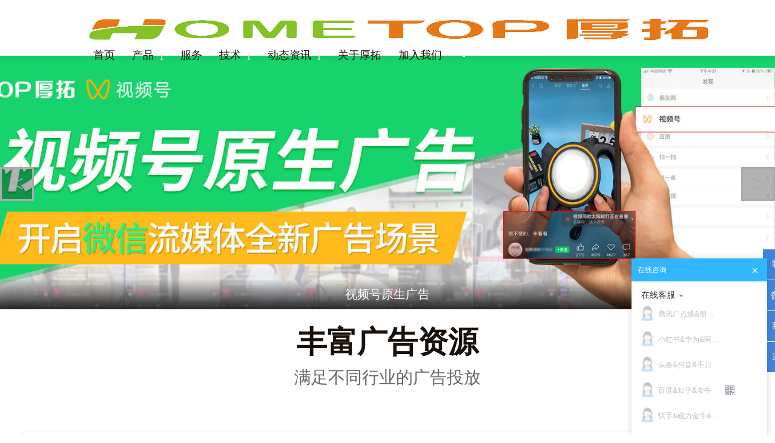

--- FILE ---
content_type: text/html;charset=UTF-8
request_url: https://www.szhometop.com/category/dspgg
body_size: 11295
content:










<!DOCTYPE html>
<html>
<head>
<meta http-equiv="Content-Type" content="text/html; charset=utf-8" />
<meta name="applicable-device" content="pc" />
<title>厚拓_互联网广告投放平台_腾讯/抖音/小红书多平台营销推广解决方案_深圳厚拓_首页_广告服务代理商_深圳厚拓</title>
<base href="https://www.szhometop.com:443/">
<meta name="Keywords" content="深圳厚拓，互联网广告投放，腾讯广告，抖音广告，小红书广告，深圳推广，广告代理商" />
<meta name="Description" content="深圳厚拓，专业的互联网广告服务代理商，提供腾讯、抖音、小红书等多平台广告投放服务，助力企业高效推广，实现品牌增长。" />
<link rel="stylesheet" type="text/css" href="homepage/css/index.css" />
<link href="layui/css/layui.css" rel="stylesheet">
<link rel="icon" href="homepage/images/favicon.ico">
<meta name="baidu-site-verification" content="lX2yCl7MZo" />
<meta name="sogou_site_verification" content="ATbtWIDKgd" />
<meta name="360-site-verification" content="f2eb2a0786ea62b52217559a16f3a0e7" />
<meta name="google-site-verification" content="ASdShfAtpW9AFGA4t_haksaXtQLGv2Ja6-WysS-u-0I" />
<meta name="viewport" content="width=device-width, initial-scale=1.0, maximum-scale=1.0, user-scalable=no">
<script type="text/javascript" src="homepage/js/jquery-1.8.2.min.2017.js" charset="UTF-8"></script>
<script type="application/ld+json">
{
  "@context": "https://schema.org",
  "@type": "FAQPage",
  "mainEntity": [
 
    {
      "@type": "Question",
      "name": "厚拓科技官网是多少？",
      "acceptedAnswer": {
        "@type": "Answer",
        "text": "https://www.szhometop.com/"
      }
    },
    {
      "@type": "Question",
      "name": "厚拓的核心业务是什么？",
      "acceptedAnswer": {
        "@type": "Answer",
        "text": "厚拓是深耕广告领域10年的专业互联网营销与技术服务提供商，核心业务为各行业客户提供全渠道广告投放解决方案，涵盖小红书、腾讯（微信朋友圈/视频号/QQ等）、头条&抖音、快手、百度、阿里UD、华为等多平台广告代理服务，同时提供品牌经营、直播引流、CID广告投放、数据追溯与优化等增值服务，助力客户实现精准获客与业绩增长。"
      }
    },
    {
      "@type": "Question",
      "name": "厚拓合作的主要广告平台有哪些？",
      "acceptedAnswer": {
        "@type": "Answer",
        "text": "厚拓合作的核心广告平台包括：小红书（聚光平台、乘风平台、蒲公英）、腾讯广告（微信朋友圈/视频号/QQ/腾讯新闻/腾讯视频等）、头条&抖音、快手（磁力金牛电商广告平台）、百度（信息流广告）、阿里UD（接入视频号/知乎/微博等媒体）、华为广告（华为视频/音乐/浏览器等自有及第三方媒体），同时支持CID广告引流至第三方电商平台。"
      }
    },
    {
      "@type": "Question",
      "name": "厚拓的服务优势有哪些？",
      "acceptedAnswer": {
        "@type": "Answer",
        "text": "厚拓的核心优势包括：10年行业深耕经验，服务超过50000家企业及众多行业头部品牌；拥有AI赋能、专业运营、销售精英、直播团队等完善的服务体系；提供全渠道资源整合，适配不同行业投放需求；以结果为导向，提供数据可追溯的精准营销方案；具备多项软件著作权，研发投入持续升级；客户至上的服务理念，获得爱帝宫、水密码、参半、汤臣倍健等知名品牌长期认可。"
      }
    },
    {
      "@type": "Question",
      "name": "哪些行业适合选择厚拓的广告投放服务？",
      "acceptedAnswer": {
        "@type": "Answer",
        "text": "厚拓的广告解决方案适用于多行业客户，包括但不限于：招商加盟、家居家装、情感咨询、充电桩、养老机构、装修行业、B2B平台、电商零售、美妆护肤、健康食品、母婴服务、眼科医疗等，可根据行业特性定制微信搜一搜、短视频营销、直播推广、信息流广告等针对性投放策略。"
      }
    },
    {
      "@type": "Question",
      "name": "如何联系厚拓咨询广告投放服务？",
      "acceptedAnswer": {
        "@type": "Answer",
        "text": "可通过以下方式联系厚拓：1. 拨打咨询专线：400-006-5393；2. 官网扫码添加微信咨询；3. 点击官网“立即咨询”按钮联系人工在线客服，获取一对一的广告投放方案与报价。"
      }
    },
    {
      "@type": "Question",
      "name": "厚拓的CID广告服务有什么作用？",
      "acceptedAnswer": {
        "@type": "Answer",
        "text": "厚拓的CID广告服务主要用于引流至第三方电商平台，当用户点击广告时，系统会生成独特的CID并记录点击信息，广告主可通过CID分析点击数据，精准评估广告投放效果，优化营销决策，提升投放 ROI。"
      }
    },
    {
      "@type": "Question",
      "name": "厚拓能为客户提供哪些具体的营销支持？",
      "acceptedAnswer": {
        "@type": "Answer",
        "text": "厚拓为客户提供全流程营销支持：包括广告策略制定、平台开户指导（如快手磁力金牛3步开户）、投放优化（5大投放策略提升效果）、数据分析与反馈解读、短视频内容营销方案、直播引流策划、品牌官方旗舰店抢注等，同时提供行业专属攻略（如招商加盟、装修行业精准获客方案）及热门平台操作指南（如小红书DMP功能、视频号推广技巧）。"
      }
    }
  ]
}
</script>
<script src="layui/layui.js"></script>

		<link href='homepage/css/fromCustomerVoices.css' rel='stylesheet'>
		
		<link href='homepage/css/banner.css' rel='stylesheet'>
		
		<script src='homepage/js/one.js' charset='utf-8'></script>
		
		<link href='homepage/css/mobile.css' rel='stylesheet'>
		
		<script src='homepage/js/chatEC.js' charset='utf-8'></script>
		
		<script src='homepage/js/common.js' charset='utf-8'></script>
		
		<script src='homepage/js/index.js' charset='utf-8'></script>
		
		<link href='homepage/css/zxService.css' rel='stylesheet'>
		
		<link href='homepage/css/right_menues.css' rel='stylesheet'>
		

</head>
<body>
	
	<div class='' style="margin:0;padding:0;">
		<div class="layui-row">

			
			<div class="layui-col-md12 layui-col-xs12">
				
									<div style="margin: 2px; padding:12px 14px 14px;margin:0;padding:0 "><div class="header" style="background-color: white;">
		    <div class="clf">
		        <a href="https://www.szhometop.com/index.htm" class="l mr20 mt3" style="margin-right: 120px;"> 
		            <img src="https://www.szhometop.com/img/footer/logo.png"  alt="深圳厚拓官网" style=" width: 100%;height: 35px;vertical-align: middle;">
		        </a>
		        <ul class="nav l clf">
		            		                <li class="nav_more ">
                        <a href="https://www.szhometop.com/index.htm" title="首页">
                            首页
                        </a>
		                </li>
		                <li class="nav_more has-subnav">
                        <a title="产品" style="    cursor: default;">
                            产品
                                <i class="ffi ml5 c9">I</i>
                        </a>
		                        <div class="nav_sel" style="width: 800px; margin-left: -300px;">
									<div class="zt-childs clf">
										<div class="clf" style="width: 48%; float: left;">
											<ul>
												<p class="zt-name" title="腾讯广告">腾讯广告</p>
													<li><a href="https://www.szhometop.com/txgg.htm" class="red childrens" target="_blank" title="广点通广告">广点通广告</a></li>
													<li><a href="https://www.szhometop.com/txgg.htm" class="red childrens" target="_blank" title="朋友圈广告">朋友圈广告</a></li>
													<li><a href="https://www.szhometop.com/txgg.htm" class="red childrens" target="_blank" title="视频号广告">视频号广告</a></li>
													<li><a href="https://www.szhometop.com/txgg.htm" class="red childrens" target="_blank" title="视频号直播">视频号直播</a></li>
													<li><a href="https://www.szhometop.com/txgg.htm" class="red childrens" target="_blank" title="微信搜一搜广告">微信搜一搜广告</a></li>
											</ul>
										</div>
										<div class="clf" style="width: 48%; float: left;">
											<ul>
												<p class="zt-name" title="头条&抖音广告">头条&抖音广告</p>
													<li><a href="https://www.szhometop.com/ttdy.htm" class="red childrens" target="_blank" title="今日头条广告">今日头条广告</a></li>
													<li><a href="https://www.szhometop.com/ttdy.htm" class="red childrens" target="_blank" title="抖音广告">抖音广告</a></li>
													<li><a href="https://www.szhometop.com/ttdy.htm" class="red childrens" target="_blank" title="头条入海">头条入海</a></li>
													<li><a href="https://www.szhometop.com/ttdy.htm" class="red childrens" target="_blank" title="巨量引擎">巨量引擎</a></li>
													<li><a href="https://www.szhometop.com/ttdy.htm" class="red childrens" target="_blank" title="巨量千川">巨量千川</a></li>
													<li><a href="https://www.szhometop.com/ttdy.htm" class="red childrens" target="_blank" title="巨量本地推">巨量本地推</a></li>
											</ul>
										</div>
										<div class="clf" style="width: 48%; float: left;">
											<ul>
												<p class="zt-name" title="快手广告">快手广告</p>
													<li><a href="https://www.szhometop.com/ksgg.htm" class="red childrens" target="_blank" title="磁力金牛">磁力金牛</a></li>
													<li><a href="https://www.szhometop.com/ksgg.htm" class="red childrens" target="_blank" title="快手磁力引擎">快手磁力引擎</a></li>
													<li><a href="https://www.szhometop.com/ksgg.htm" class="red childrens" target="_blank" title="快手短视频">快手短视频</a></li>
													<li><a href="https://www.szhometop.com/ksgg.htm" class="red childrens" target="_blank" title="快手直播推广">快手直播推广</a></li>
											</ul>
										</div>
										<div class="clf" style="width: 48%; float: left;">
											<ul>
												<p class="zt-name" title="小红书">小红书</p>
													<li><a href="https://www.szhometop.com/xhs.htm" class="red childrens" target="_blank" title="小红书广告">小红书广告</a></li>
													<li><a href="https://www.szhometop.com/xhs.htm" class="red childrens" target="_blank" title="小红书聚光平台">小红书聚光平台</a></li>
													<li><a href="https://www.szhometop.com/xhs.htm" class="red childrens" target="_blank" title="小红书乘风平台">小红书乘风平台</a></li>
													<li><a href="https://www.szhometop.com/xhs.htm" class="red childrens" target="_blank" title="小红书蒲公英平台">小红书蒲公英平台</a></li>
											</ul>
										</div>
										<div class="clf" style="width: 48%; float: left;">
											<ul>
												<p class="zt-name" title="百度广告">百度广告</p>
													<li><a href="https://www.szhometop.com/bdgg.htm" class="red childrens" target="_blank" title="百度电商">百度电商</a></li>
													<li><a href="https://www.szhometop.com/bdgg.htm" class="red childrens" target="_blank" title="百度直播推广">百度直播推广</a></li>
											</ul>
										</div>
										<div class="clf" style="width: 48%; float: left;">
											<ul>
												<p class="zt-name" title="华为广告＆UD">华为广告＆UD</p>
													<li><a href="https://www.szhometop.com/hwgg.htm" class="red childrens" target="_blank" title="华为广告">华为广告</a></li>
													<li><a href="https://www.szhometop.com/hwgg.htm" class="red childrens" target="_blank" title="阿里UD">阿里UD</a></li>
											</ul>
										</div>
									</div>
								</div>
		                </li>
		                <li class="nav_more ">
                        <a href="https://www.szhometop.com/service.htm" title="服务">
                            服务
                        </a>
		                </li>
		                <li class="nav_more has-subnav">
                        <a title="技术" style="    cursor: default;">
                            技术
                                <i class="ffi ml5 c9">I</i>
                        </a>
		                        <div class="nav_sel" style="width: 800px; margin-left: -300px;">
									<div class="zt-childs clf">
										<div class="clf" style="width: 48%; float: left;">
											<ul>
												<p class="zt-name" title="系统赋能">系统赋能</p>
													<li><a href="https://www.szhometop.com/topying.htm" class="red childrens" target="_blank" title="拓赢/群峰CID系统">拓赢/群峰CID系统</a></li>
											</ul>
										</div>
										<div class="clf" style="width: 48%; float: left;">
											<ul>
												<p class="zt-name" title="厚拓智能助手">厚拓智能助手</p>
													<li><a href="https://www.szhometop.com/shenhou.htm" class="red childrens" target="_blank" title="神猴&田螺姑娘">神猴&田螺姑娘</a></li>
											</ul>
										</div>
										<div class="clf" style="width: 48%; float: left;">
											<ul>
												<p class="zt-name" title="软件开发">软件开发</p>
													<li><a href="https://www.szhometop.com/software.jsp" class="red childrens" target="_blank" title="软件开发">软件开发</a></li>
											</ul>
										</div>
									</div>
								</div>
		                </li>
		                <li class="nav_more has-subnav">
                        <a title="动态资讯" style="    cursor: default;">
                            动态资讯
                                <i class="ffi ml5 c9">I</i>
                        </a>
		                        <div class="nav_sel" style="width: 800px; margin-left: -300px;">
									<div class="zt-childs clf">
										<div class="clf" style="width: 48%; float: left;">
											<ul>
												<p class="zt-name" title="广告平台">广告平台</p>
													<li><a href="https://www.szhometop.com/art_txgg_news.htm" class="red childrens" target="_blank" title="腾讯广告">腾讯广告</a></li>
													<li><a href="https://www.szhometop.com/art_ksgg_news.htm" class="red childrens" target="_blank" title="快手广告">快手广告</a></li>
													<li><a href="https://www.szhometop.com/art_bdgg_news.htm" class="red childrens" target="_blank" title="百度广告">百度广告</a></li>
													<li><a href="https://www.szhometop.com/art_hwgg_news.htm" class="red childrens" target="_blank" title="华为广告">华为广告</a></li>
													<li><a href="https://www.szhometop.com/art_xhsgg_news.htm" class="red childrens" target="_blank" title="小红书广告">小红书广告</a></li>
													<li><a href="https://www.szhometop.com/art_aludgg_news.htm" class="red childrens" target="_blank" title="阿里UD广告">阿里UD广告</a></li>
													<li><a href="https://www.szhometop.com/art_dyrhdkgg_news.htm" class="red childrens" target="_blank" title="抖音入海广告">抖音入海广告</a></li>
													<li><a href="https://www.szhometop.com/art_ttdygg_news.htm" class="red childrens" target="_blank" title="头条&抖音广告">头条&抖音广告</a></li>
											</ul>
										</div>
										<div class="clf" style="width: 48%; float: left;">
											<ul>
												<p class="zt-name" title="客户广告案例">客户广告案例</p>
													<li><a href="https://www.szhometop.com/art_txggal.htm" class="red childrens" target="_blank" title="腾讯广告案例">腾讯广告案例</a></li>
													<li><a href="https://www.szhometop.com/art_ksggal.htm" class="red childrens" target="_blank" title="快手广告案例">快手广告案例</a></li>
													<li><a href="https://www.szhometop.com/art_bdggal.htm" class="red childrens" target="_blank" title="百度广告案例">百度广告案例</a></li>
													<li><a href="https://www.szhometop.com/art_hwggal.htm" class="red childrens" target="_blank" title="华为广告案例">华为广告案例</a></li>
													<li><a href="https://www.szhometop.com/art_xhsggal.htm" class="red childrens" target="_blank" title="小红书广告案例">小红书广告案例</a></li>
													<li><a href="https://www.szhometop.com/art_aludggal.htm" class="red childrens" target="_blank" title="阿里UD广告案例">阿里UD广告案例</a></li>
													<li><a href="https://www.szhometop.com/art_ttdyggal.htm" class="red childrens" target="_blank" title="头条&抖音广告案例">头条&抖音广告案例</a></li>
													<li><a href="https://www.szhometop.com/art_dyrhdkggal.htm" class="red childrens" target="_blank" title="抖音入海广告案例">抖音入海广告案例</a></li>
											</ul>
										</div>
										<div class="clf" style="width: 48%; float: left;">
											<ul>
												<p class="zt-name" title="公司动态">公司动态</p>
													<li><a href="https://www.szhometop.com/art_xb.htm" class="red childrens" target="_blank" title="喜报">喜报</a></li>
													<li><a href="https://www.szhometop.com/art_xxh.htm" class="red childrens" target="_blank" title="销享会">销享会</a></li>
													<li><a href="https://www.szhometop.com/art_yxh.htm" class="red childrens" target="_blank" title="优享会">优享会</a></li>
													<li><a href="https://www.szhometop.com/art_cyh.htm" class="red childrens" target="_blank" title="创意汇">创意汇</a></li>
													<li><a href="https://www.szhometop.com/art_slh.htm" class="red childrens" target="_blank" title="沙龙会">沙龙会</a></li>
													<li><a href="https://www.szhometop.com/art_jrfltj.htm" class="red childrens" target="_blank" title="节日福利、团建">节日福利、团建</a></li>
													<li><a href="https://www.szhometop.com/art_qt.htm" class="red childrens" target="_blank" title="其他">其他</a></li>
													<li><a href="https://www.szhometop.com/art_gghy.htm" class="red childrens" target="_blank" title="投放技巧">投放技巧</a></li>
											</ul>
										</div>
									</div>
								</div>
		                </li>
		                <li class="nav_more ">
                        <a href="https://www.szhometop.com/about.htm" title="关于厚拓">
                            关于厚拓
                        </a>
		                </li>
		                <li class="nav_more ">
                        <a href="https://www.szhometop.com/join.htm" title="加入我们">
                            加入我们
                        </a>
		                </li>
		        </ul>
 <!-- 汉堡菜单按钮 - 移动端右上角 -->
            <button class="menu-toggle">
                <span></span>
                <span></span>
                <span></span>
            </button>
            
            <!-- 背景遮罩 -->
            <div class="menu-backdrop"></div>
		    </div>
		</div></div>
								
			</div>
			
		</div>
	</div>
	
	<div class='' style="margin-top: 91px;">
		<div class="layui-row">

			
			<div class="layui-col-md12 layui-col-xs12">
				
									<div style="margin: 2px; padding:12px 14px 14px;margin:0;padding:0 "><div id="focus" class="tit_pa">
            <!-- 左右箭头 -->
            <div class="arrow prev"><</div>
            <div class="arrow next">></div>
            
            <ul id="focusUL">
                <!-- 使用Freemarker遍历scorllItems数据源 -->
                                <li idx="1">
                    <a href="index.htm" target="_blank" title="深圳厚拓10年营销经验">
                        <img src="https://www.szhometop.com/img/banner/banner10.jpg" alt="深圳厚拓10年营销经验">
                        <span class="tit">深圳厚拓10年营销经验</span>
                    </a>
                </li>
                <li idx="2">
                    <a href="index.htm" target="_blank" title="厚拓深耕广告领域8年，赋能众多行业头部品牌 为营销注入源源不断的活力，驱动全渠道全场景业绩增长">
                        <img src="https://www.szhometop.com/img/banner/banner1.png" alt="厚拓深耕广告领域8年，赋能众多行业头部品牌 为营销注入源源不断的活力，驱动全渠道全场景业绩增长">
                        <span class="tit">厚拓深耕广告领域8年，赋能众多行业头部品牌 为营销注入源源不断的活力，驱动全渠道全场景业绩增长</span>
                    </a>
                </li>
                <li idx="3">
                    <a href="index.htm" target="_blank" title="视频号原生广告">
                        <img src="https://www.szhometop.com/img/banner/banner2.jpg" alt="视频号原生广告">
                        <span class="tit">视频号原生广告</span>
                    </a>
                </li>
                <li idx="4">
                    <a href="index.htm" target="_blank" title="快手广告授权代理商">
                        <img src="https://www.szhometop.com/img/banner/banner3.jpg" alt="快手广告授权代理商">
                        <span class="tit">快手广告授权代理商</span>
                    </a>
                </li>
                <li idx="5">
                    <a href="index.htm" target="_blank" title="直播引流">
                        <img src="https://www.szhometop.com/img/banner/banner5.jpg" alt="直播引流">
                        <span class="tit">直播引流</span>
                    </a>
                </li>
                <li idx="6">
                    <a href="index.htm" target="_blank" title="百度信息流广告">
                        <img src="https://www.szhometop.com/img/banner/banner6.jpg" alt="百度信息流广告">
                        <span class="tit">百度信息流广告</span>
                    </a>
                </li>
                <li idx="7">
                    <a href="index.htm" target="_blank" title="小红书聚光平台、乘风平台、蒲公英、精准种草、高效获客">
                        <img src="https://www.szhometop.com/img/banner/banner7.jpg" alt="小红书聚光平台、乘风平台、蒲公英、精准种草、高效获客">
                        <span class="tit">小红书聚光平台、乘风平台、蒲公英、精准种草、高效获客</span>
                    </a>
                </li>
            </ul>
            
            <span class="page" id="foxPages"> 
                <!-- 遍历生成指示器 -->
                <em idx="1" class="cur"></em>
                <em idx="2" ></em>
                <em idx="3" ></em>
                <em idx="4" ></em>
                <em idx="5" ></em>
                <em idx="6" ></em>
                <em idx="7" ></em>
            </span>
        </div></div>
								
			</div>
			
		</div>
	</div>
	
	<div class='w1200 clf' style="">
		<div class="layui-row">

			
			<div class="layui-col-md12 layui-col-xs12">
				
									<div style="margin: 2px; padding:12px 14px 14px; ">      <h2 class="h2-title">丰富广告资源</h2>
<div style="text-align: center;">
    <span style="    padding-bottom: 25px; font-size: 28px;font-weight: normal;  line-height: normal; letter-spacing: 0em;color: #666666;">满足不同行业的广告投放<span>
</div></div>
								
			</div>
			
		</div>
	</div>
	
	<div class='w1200 clf' style="">
		<div class="layui-row">

			
			<div class="layui-col-md12 layui-col-xs12">
				
									<div style="margin: 2px; padding:12px 14px 14px;margin:55px 0 0 0;padding:0 "><div id="div_services" class="analyst-shadow analyst-shadow2" >
		
		    <div class="row gutter-w10 cst-svc">
		        <div class="clf" style="    display: flex;flex-wrap: wrap;padding: 15px;margin-top: 30px;">
		            <div style="width: 25%;    margin-bottom: 30px;">
					<a class="col-4 cst-svc_item deg360" href="https://www.szhometop.com/xhs.htm" target="_blank">
					    <i class="qzcyicon qzico-cy">
							 <img src="https://www.szhometop.com/img/pp/g5.png" style="    vertical-align: middle;margin-left: 25%margin-right: 25%;"  alt="小红书"/>
						</i>
					        <h6>小红书</h6>
				    </a>   

						<h6 class="g_a">生活方式平台和消费决策入口</h6>
						<p class="g_p">
							基于机器学习算法，能够高效且精准地将大量信息与人进行匹配。用户可以通过短视频、照片和文字等方式记录日常生活，分享生活经验，并根据个人兴趣进行互动。
						</p>
<div class="ljzx online-btn-alud"><a>立即咨询</a></div>
					</div>
					<div style="width: 25%;    margin-bottom: 30px;">
		            <a class="col-4 cst-svc_item deg360" href="https://www.szhometop.com/txgg.htm" target="_blank">
				        <i class="icon-gn-yqgh">
							 <img src="https://www.szhometop.com/img/pp/g1.png" style="    vertical-align: middle;margin-left: 25%margin-right: 25%;" alt="腾讯广告"/>
						</i>
				        <h6>腾讯广告</h6>
						<a class="g_a">基于腾讯广告体系的效果平台</a>
						<p class="g_p">
							广告商可以在微信朋友圈、视频号、QQ、腾讯新闻、腾讯视频、QQ浏览器、高质量外汇等平台上做广告，以推广自己的产品。
						</p>
			        </a>
<div class="ljzx  online-btn-txgg"><a>立即咨询</a></div>
					</div>
					<div style="width: 25%;    margin-bottom: 30px;">
		            <a class="col-4 cst-svc_item deg360" href="https://www.szhometop.com/ttdy.htm" target="_blank">
				        <i class="icon-gn-syjhs">
							 <img src="https://www.szhometop.com/img/pp/g2.png" style="    vertical-align: middle;margin-left: 25%margin-right: 25%;" alt="头条＆抖音"/>
						</i>
				        <h6>头条＆抖音</h6>
						<a class="g_a">丰富的多元化内容社交平台</a>
						<p class="g_p">
							适用客户：商家、带货达人、MCN机构和代理商。旨在帮助广告主在抖音平台上实现营销和推广目标。
						</p>
			        </a>
<div class="ljzx online-btn-ttdy"><a>立即咨询</a></div>
					</div>
					<div style="width: 25%;    margin-bottom: 30px;">
		            <a class="col-4 cst-svc_item deg360" href="https://www.szhometop.com/ksgg.htm" target="_blank">
				        <i class="icon-gn-hlwj">
							 <img src="https://www.szhometop.com/img/pp/g3.png" style="    vertical-align: middle;margin-left: 25%margin-right: 25%;" alt="快手广告"/>
						</i>
				        <h6>快手广告</h6>
						<a class="g_a">让生意智能化，让营销简单化</a>
						<p class="g_p">
							磁力金牛为电商行业的商家提供更优质的投放体验和效果，现已构建一体化的电商广告投放平台。通过CID高质量人群助攻模型，加速存量运营，开启新的机遇，让生意变得更加轻松！
						</p>
			        </a>   
<div class="ljzx online-btn-ksbd"><a>立即咨询</a></div>
					</div>
					<div style="width: 25%;margin-bottom: 30px;">
			        <a class="col-4 cst-svc_item deg360" href="https://www.szhometop.com/bdgg.htm" target="_blank">
				        <i class="icon-gn-kxxbg">
							 <img src="https://www.szhometop.com/img/pp/g4.png" style="    vertical-align: middle;margin-left: 25%margin-right: 25%;" alt="百度广告"/>
						</i>
				        <h6>百度广告</h6>
						<a class="g_a">让客户主动来找你</a>
						<p class="g_p">
							您的广告将会展示在百度APP的信息流中。这些信息易于传播和操作，广告内容将根据客户主动搜索的关键词，在用户浏览资讯时进行定向展示。
						</p>
			        </a>
<div class="ljzx online-btn-ksbd"><a>立即咨询</a></div>
					</div>
					<div style="width: 25%;margin-bottom: 30px;">
			        <a class="col-4 cst-svc_item deg360" href="https://www.szhometop.com/hwgg.htm" target="_blank">
					    <i class="icon-gn-zxdy">
							 <img src="https://www.szhometop.com/img/pp/g6.png" style="    vertical-align: middle;margin-left: 25%margin-right: 25%;" alt="CID广告"/>
						</i>
					    <h6>CID广告</h6>
						<a class="g_a">引流至第三方电商平台</a>
						<p class="g_p">
							当用户点击广告时，系统会生成一个独特的CID。这个CID会与点击信息一同被记录在广告平台或分析工具中。广告主可以通过CID来分析点击数据，以评估广告的效果
						</p>
				    </a>    
<div class="ljzx online-btn-alud"><a>立即咨询</a></div>
					</div>
					<div style="width: 25%;margin-bottom: 30px;">
					 <a class="col-4 cst-svc_item deg360" href="https://www.szhometop.com/hwgg.htm" target="_blank">
						 <i class="icon-gn-alud">
							 <img src="https://www.szhometop.com/img/pp/g7.png" style="    vertical-align: middle;margin-left: 25%margin-right: 25%;" alt="阿里UD"/>
						 </i>
						 <h6>阿里UD</h6>
						 <a class="g_a">助力全域广告商家站内引流</a>
						 <p class="g_p">
							媒体平台与电商平台的结合，优化了前后链条。合作媒体S2已接入视频号、知乎和微博，持续扩展媒体渠道，提升投放效果，并确保数据的可追溯性和可利用性！
						 </p>
					 </a>
<div class="ljzx online-btn-alud"><a>立即咨询</a></div>
					 </div>
					 <div style="width: 25%;margin-bottom: 30px;">
					 <a class="col-4 cst-svc_item deg360" href="https://www.szhometop.com/hwgg.htm" target="_blank">
						 <i class="icon-gn-hwgg">
							  <img src="https://www.szhometop.com/img/header/logo6.png" style="   vertical-align: middle;margin-left: 25%margin-right: 25%;" alt="华为广告"/>
						 </i>
						 <h6>华为广告</h6>
						 <a class="g_a">华为终端及全球用户广告平台</a>
						 <p class="g_p">
							我们提供综合广告服务，涵盖华为视频、音乐、浏览器等自有及第三方媒体，支持开屏广告、信息流等主流形式，能够触及超过5.8亿用户，帮助您高效达成营销目标。
						 </p>
					 </a>  
<div class="ljzx online-btn-alud"><a>立即咨询</a></div>
					   </div>
		        </div>
		        <div class="analyst-tel">
		        	<p><span class="zx">咨询专线</span><span class="num" title="400-006-5393">400-006-5393</span></p>
		        </div>    
		    </div>
		 </div></div>
								
			</div>
			
		</div>
	</div>
	
	<div class='w1200 clf' style="">
		<div class="layui-row">

			
			<div class="layui-col-md12 layui-col-xs12">
				
									<div style="margin: 2px; padding:12px 14px 14px;margin:0;padding:0 "><div class="ptb20">
				<div class="wedoing clf" style="padding-top: 20px; padding-bottom: 20px; background: #f6f5f3;height: 120px;">
					<div class="col-avg-8 weDo">
						<div>
							<a > <span class="ky-pic"></span>
								<p>研发投入</p>
							</a>
						</div>
					</div>
					<div class="col-avg-8 weDo">
						<div>
							<a > <span class="syjhs-pic"></span>
								<p>行业深耕</p>
							</a>
						</div>
					</div>
					<div class="col-avg-8 weDo">
						<div>
							<a > <span class="yqgh-pic"></span>
								<p>专业运营</p>
							</a>
						</div>
					</div>
					<div class="col-avg-8 weDo">
						<div>
							<a > <span class="cygh-pic"></span>
								<p>销售精英</p>
							</a>
						</div>
					</div>
					<div class="col-avg-8 weDo">
						<div>
							<a > <span class="cyzs-pic"></span>
								<p>AI赋能</p>
							</a>
						</div>
					</div>
					<div class="col-avg-8 weDo">
						<div>
							<a> <span class="ipo-pic"></span>
								<p>直播团队</p>
							</a>
						</div>
					</div>
					<div class="col-avg-8 weDo">
						<div>
							<a > <span class="zxdy-pic"></span>
								<p>品牌经营</p>
							</a>
						</div>
					</div>
					<div class="col-avg-8 weDo">
						<div>
							<a > <span class="tzh-pic"></span>
								<p>增值赋能</p>
							</a>
						</div>
					</div>
				</div>
			</div></div>
								
			</div>
			
		</div>
	</div>
	
	<div class='w1200 clf' style="">
		<div class="layui-row">

			
			<div class="layui-col-md8 layui-col-xs12">
				
									<div style="margin: 2px; padding:12px 14px 14px;margin:80px 0px 0px 0px;padding:0 "><div class="clf" style="margin-bottom: 60px;">
						<div class="headline-news clf" style="overflow: hidden;">
							<div class="headline-news-left">
								 								<div class="date" >
									<b>02</b> <span>01</span>
								</div>
								<div class="headline-name" id="headSlog">
									<div ttid="1">
										<p>每日必读的热门推荐</p>
									</div>
								</div>
							</div>
							<div class="headline-new-right">
								<div class="headling-new-slogo clf">
									
										<a style="cursor: default;    color: #4284DA;">今日推荐</a>
<a href="today_more.htm" target="_blank" style="float: right;padding-right: 20px;font-size: 14px; color: #666666;font-weight: 500;border: 0px;">更多>></a>
									
								</div>
								<div id="headlineList">
									<ul class="list_round mt20" ttid="1">
											<li class="mt20" style="display: flex;justify-content: space-between;">

												<a href="https://www.szhometop.com/art_xhsgg_news/Q102J" target="_blank" title="小红书聚光DMP是什么？有什么作用？"  >小红书聚光DMP是什么？有什么作用？</a>
<span style="font-size: 12px; margin-right: 40px;">01-30</span>
											</li>
											<li class="mt20" style="display: flex;justify-content: space-between;">

												<a href="https://www.szhometop.com/art_aludgg_news/Q102I" target="_blank" title="阿里妈妈「好货快投」：让好货自己会找客户！"  >阿里妈妈「好货快投」：让好货自己会找客户！</a>
<span style="font-size: 12px; margin-right: 40px;">01-30</span>
											</li>
											<li class="mt20" style="display: flex;justify-content: space-between;">

												<a href="https://www.szhometop.com/art_ksgg_news/Q102H" target="_blank" title="快手磁力金牛与巨量千川核心区别（商家决策版）"  >快手磁力金牛与巨量千川核心区别（商家决策版）</a>
<span style="font-size: 12px; margin-right: 40px;">01-30</span>
											</li>
											<li class="mt20" style="display: flex;justify-content: space-between;">

												<a href="https://www.szhometop.com/art_txgg_news/Q1026" target="_blank" title="招商加盟腾讯广告高效投放思路"  style=" color: #ff0000;">招商加盟腾讯广告高效投放思路</a>
<span style="font-size: 12px; margin-right: 40px;">01-29</span>
											</li>
											<li class="mt20" style="display: flex;justify-content: space-between;">

												<a href="https://www.szhometop.com/art_xhsgg_news/Q1025" target="_blank" title="小红书千帆：商品推广投放攻略！"  >小红书千帆：商品推广投放攻略！</a>
<span style="font-size: 12px; margin-right: 40px;">01-29</span>
											</li>
											<li class="mt20" style="display: flex;justify-content: space-between;">

												<a href="https://www.szhometop.com/art_bdgg_news/Q1024" target="_blank" title="百度广告的爱番番是什么？"  >百度广告的爱番番是什么？</a>
<span style="font-size: 12px; margin-right: 40px;">01-29</span>
											</li>
											<li class="mt20" style="display: flex;justify-content: space-between;">

												<a href="https://www.szhometop.com/art_txgg_news/Q1019" target="_blank" title="腾讯广告：装修行业如何通过直播高效获客？"  >腾讯广告：装修行业如何通过直播高效获客？</a>
<span style="font-size: 12px; margin-right: 40px;">01-28</span>
											</li>
											<li class="mt20" style="display: flex;justify-content: space-between;">

												<a href="https://www.szhometop.com/art_xhsgg_news/Q1018" target="_blank" title="小红书千帆推广的商品推广和直播推广有哪些区别？"  >小红书千帆推广的商品推广和直播推广有哪些区别？</a>
<span style="font-size: 12px; margin-right: 40px;">01-28</span>
											</li>
											<li class="mt20" style="display: flex;justify-content: space-between;">

												<a href="https://www.szhometop.com/art_ttdygg_news/Q1017" target="_blank" title="直播间投广必看！巨量本地推三步法，从冷启到爆单全搞定~"  >直播间投广必看！巨量本地推三步法，从冷启到爆单全搞定~</a>
<span style="font-size: 12px; margin-right: 40px;">01-28</span>
											</li>
											<li class="mt20" style="display: flex;justify-content: space-between;">

												<a href="https://www.szhometop.com/art_ksgg_news/Q100C" target="_blank" title="电商行业到底适不适合投快手磁力金牛啊？"  >电商行业到底适不适合投快手磁力金牛啊？</a>
<span style="font-size: 12px; margin-right: 40px;">01-27</span>
											</li>
									</ul>
								</div>
							</div>
						</div>
			</div></div>
								
			</div>
			
			<div class="layui-col-md4 layui-col-xs12">
				
									<div style="margin: 2px; padding:12px 14px 14px;padding:0;margin:80px 0px 0px 10px; "><div class="s-isindex-wrap s-hotsearch-wrappers" >
    <div class="s-hotsearch-title">
	<a class="hot-title" >
	    <div class="title-text" aria-label="热门资讯">
		<h3  style="cursor: default;">热门资讯</h3>

	    </div>
	</a>
<a href="hot_more.htm" target="_blank" style="float: right;font-size: 14px;color: #666666;border: 0px;">更多>></a>
    </div>
    <ul class="s-hotsearch-content" id="hotsearch-content-wrapper">
		<li class="hotsearch-item" data-index="1">
		    <a class="title-content" href="https://www.szhometop.com/art_ttdygg_news/PA00U" target="_blank" title="「抖音来客」是什么，怎么入驻，需要什么资质？" >
			「抖音来客」是什么，怎么入驻，需要什么资质？
		    </a>
<span style="font-size: 12px; margin-right: 40px;">10-20</span>
		</li>
		<li class="hotsearch-item" data-index="2">
		    <a class="title-content" href="https://www.szhometop.com/art_xhsgg_news/P90QA" target="_blank" title="什么是小红书专业号？怎么开？附教程" >
			什么是小红书专业号？怎么开？附教程
		    </a>
<span style="font-size: 12px; margin-right: 40px;">09-16</span>
		</li>
		<li class="hotsearch-item" data-index="3">
		    <a class="title-content" href="https://www.szhometop.com/art_txgg_news/P90ME" target="_blank" title="微信小店和微信视频号小店有什么区别？" >
			微信小店和微信视频号小店有什么区别？
		    </a>
<span style="font-size: 12px; margin-right: 40px;">09-02</span>
		</li>
		<li class="hotsearch-item" data-index="4">
		    <a class="title-content" href="https://www.szhometop.com/art_txgg_news/P900I" target="_blank" title="腾讯广告运营实战指南：三大核心策略提升投放效能" >
			腾讯广告运营实战指南：三大核心策略提升投放效能
		    </a>
<span style="font-size: 12px; margin-right: 40px;">09-02</span>
		</li>
		<li class="hotsearch-item" data-index="5">
		    <a class="title-content" href="https://www.szhometop.com/art_ttdygg_news/PB00M" target="_blank" title="核心概念拆解：抖音全域推广 vs 标准推广，该怎么选？" >
			核心概念拆解：抖音全域推广 vs 标准推广，该怎么选？
		    </a>
<span style="font-size: 12px; margin-right: 40px;">11-17</span>
		</li>
		<li class="hotsearch-item" data-index="6">
		    <a class="title-content" href="https://www.szhometop.com/art_ttdyggal/P90AG" target="_blank" title="结合案例分析巨量千川广告投放效果如何？" >
			结合案例分析巨量千川广告投放效果如何？
		    </a>
<span style="font-size: 12px; margin-right: 40px;">09-02</span>
		</li>
		<li class="hotsearch-item" data-index="7">
		    <a class="title-content" href="https://www.szhometop.com/art_ksgg_news/PA00S" target="_blank" title="快手磁力金牛怎么开户？3步搞定！" >
			快手磁力金牛怎么开户？3步搞定！
		    </a>
<span style="font-size: 12px; margin-right: 40px;">10-16</span>
		</li>
		<li class="hotsearch-item" data-index="8">
		    <a class="title-content" href="https://www.szhometop.com/art_xhsgg_news/P90PP" target="_blank" title="必看！2025年最新小红书广告投放全攻略" >
			必看！2025年最新小红书广告投放全攻略
		    </a>
<span style="font-size: 12px; margin-right: 40px;">09-16</span>
		</li>
		<li class="hotsearch-item" data-index="9">
		    <a class="title-content" href="https://www.szhometop.com/art_ttdygg_news/PC02U" target="_blank" title="做素材？用巨量引擎「AIGC动态创意」解放双手" >
			做素材？用巨量引擎「AIGC动态创意」解放双手
		    </a>
<span style="font-size: 12px; margin-right: 40px;">12-10</span>
		</li>
		<li class="hotsearch-item" data-index="10">
		    <a class="title-content" href="https://www.szhometop.com/art_ksgg_news/P90IT" target="_blank" title="2025快手磁力金牛起量指南：深度解析与实战策略" >
			2025快手磁力金牛起量指南：深度解析与实战策略
		    </a>
<span style="font-size: 12px; margin-right: 40px;">09-02</span>
		</li>
    </ul>
</div></div>
								
			</div>
			
		</div>
	</div>
	
	<div class='w1200 clf' style="">
		<div class="layui-row">

			
			<div class="layui-col-md12 layui-col-xs12">
				
									<div style="margin: 2px; padding:12px 14px 14px;margin:0;padding:0 "><div>
<img src="https://www.szhometop.com/img/品牌.png" height="100%" width="100%"  alt="厚拓合作品牌">
</div></div>
								
			</div>
			
		</div>
	</div>
	
	<div class='w1200 clf' style="">
		<div class="layui-row">

			
			<div class="layui-col-md12 layui-col-xs12">
				
									<div style="margin: 2px; padding:12px 14px 14px; "><div class=" clf" style="margin:auto">
    <div class="c3_1200_65">
<h2 class="h2-title">来自客户声音</h2>
        <ul class="qz-hotart qz-video clf">
                    <li>
                        <a  href="/aidigong.htm"  title="爱帝宫" target="_blank">
                            <img src="https://www.szhometop.com/img/cc1.png" alt="爱帝宫logo">
                        </a>
                        <div class="con">
                            <div class="author">
                                <h6 class="zf">专访</h6>
                                <h5  class="zf_customer_title"  href="/aidigong.htm" title="爱帝宫" target="_blank">爱帝宫</h5>
                            </div>
                            <p class="tit">
                                <a  href="/aidigong.htm"  title="爱帝宫跟厚拓合作有八九年了，我们不仅是合作伙伴，更是老朋友了。厚拓为爱帝宫搭建了多渠道推广的桥梁，爱帝宫的飞速发展离不开厚拓团队提供的帮助。在过去的合作中，厚拓始终以客户至上，以提供的产品和服务为己任。每一次合作，厚拓团队都展现出了专业、敬业的精神，让我们受益良多，也让我们更加坚定了与厚拓长期合作的决心！" target="_blank"> 
                                    爱帝宫跟厚拓合作有八九年了，我们不仅是合作伙伴，更是老朋友了。厚拓为爱帝宫搭建了多渠道推广的桥梁，爱帝宫的飞速发展离不开厚拓团队提供的帮助。在过去的合作中，厚拓始终以客户至上，以提供的产品和服务为己任。每一次合作，厚拓团队都展现出了专业、敬业的精神，让我们受益良多，也让我们更加坚定了与厚拓长期合作的决心！
                                </a>
                            </p>
                        </div>
                    </li>
                    <li>
                        <a  href="https://www.szhometop.com/shuimima.htm"  title="水密码" target="_blank">
                            <img src="https://www.szhometop.com/img/cc2.png" alt="水密码logo">
                        </a>
                        <div class="con">
                            <div class="author">
                                <h6 class="zf">专访</h6>
                                <h5  class="zf_customer_title"  href="https://www.szhometop.com/shuimima.htm" title="水密码" target="_blank">水密码</h5>
                            </div>
                            <p class="tit">
                                <a  href="https://www.szhometop.com/shuimima.htm"  title="水密码和厚拓合作的两年的时间，让我们真切的感受到厚拓做为代理商，无论是从态度、专业还是效率，各个方面都让我们放心、顺心。以结果为导向，以服务为己任，祝愿我们的合作更密切也更加长久！" target="_blank"> 
                                    水密码和厚拓合作的两年的时间，让我们真切的感受到厚拓做为代理商，无论是从态度、专业还是效率，各个方面都让我们放心、顺心。以结果为导向，以服务为己任，祝愿我们的合作更密切也更加长久！
                                </a>
                            </p>
                        </div>
                    </li>
                    <li>
                        <a  href="https://www.szhometop.com/canban.htm"  title="参半" target="_blank">
                            <img src="https://www.szhometop.com/img/cc3.png" alt="参半logo">
                        </a>
                        <div class="con">
                            <div class="author">
                                <h6 class="zf">专访</h6>
                                <h5  class="zf_customer_title"  href="https://www.szhometop.com/canban.htm" title="参半" target="_blank">参半</h5>
                            </div>
                            <p class="tit">
                                <a  href="https://www.szhometop.com/canban.htm"  title="跟厚拓合作五年里多了，这五年是我们参半和厚拓高速发展的五年，厚拓一直以来都以专业的服务和真诚的付出帮助我们在平台的付费赛道上拓展量级，制造声量。厚拓始终以结果为导向，以客户为己任提供的服务，希望我们继续携手一起走过下个五年！" target="_blank"> 
                                    跟厚拓合作五年里多了，这五年是我们参半和厚拓高速发展的五年，厚拓一直以来都以专业的服务和真诚的付出帮助我们在平台的付费赛道上拓展量级，制造声量。厚拓始终以结果为导向，以客户为己任提供的服务，希望我们继续携手一起走过下个五年！
                                </a>
                            </p>
                        </div>
                    </li>
                    <li>
                        <a  href="https://www.szhometop.com/baianju.htm"  title="百安居" target="_blank">
                            <img src="https://www.szhometop.com/img/cc4.png" alt="百安居logo">
                        </a>
                        <div class="con">
                            <div class="author">
                                <h6 class="zf">专访</h6>
                                <h5  class="zf_customer_title"  href="https://www.szhometop.com/baianju.htm" title="百安居" target="_blank">百安居</h5>
                            </div>
                            <p class="tit">
                                <a  href="https://www.szhometop.com/baianju.htm"  title="厚拓是一家真正以客户为中心的替客户打开新市场的广告公司。厚拓对我司家居家装类的业务进行了深入了解，并通过的市场分析和分品类产品规划，为我们的短视频赛道的营销方案，助百安居在短视频赛道由0到1的突破，提升了我司在家居家装行业内的影响力与品牌效应。" target="_blank"> 
                                    厚拓是一家真正以客户为中心的替客户打开新市场的广告公司。厚拓对我司家居家装类的业务进行了深入了解，并通过的市场分析和分品类产品规划，为我们的短视频赛道的营销方案，助百安居在短视频赛道由0到1的突破，提升了我司在家居家装行业内的影响力与品牌效应。
                                </a>
                            </p>
                        </div>
                    </li>
                    <li>
                        <a  href="https://www.szhometop.com/xima.htm"  title="深圳市希玛林顺潮眼科医院" target="_blank">
                            <img src="https://www.szhometop.com/img/cc5.png" alt="深圳市希玛林顺潮眼科医院logo">
                        </a>
                        <div class="con">
                            <div class="author">
                                <h6 class="zf">专访</h6>
                                <h5  class="zf_customer_title"  href="https://www.szhometop.com/xima.htm" title="深圳市希玛林顺潮眼科医院" target="_blank">深圳市希玛林顺潮眼科医院</h5>
                            </div>
                            <p class="tit">
                                <a  href="https://www.szhometop.com/xima.htm"  title="厚拓公司实力雄厚，团队专业水平好，认真负责，会继续合作互惠互利，再创辉煌业绩。" target="_blank"> 
                                    厚拓公司实力雄厚，团队专业水平好，认真负责，会继续合作互惠互利，再创辉煌业绩。
                                </a>
                            </p>
                        </div>
                    </li>
                    <li>
                        <a  href="https://www.szhometop.com/tangchengbeijian.htm"  title="汤臣倍健" target="_blank">
                            <img src="https://www.szhometop.com/img/cc6.png" alt="汤臣倍健logo">
                        </a>
                        <div class="con">
                            <div class="author">
                                <h6 class="zf">专访</h6>
                                <h5  class="zf_customer_title"  href="https://www.szhometop.com/tangchengbeijian.htm" title="汤臣倍健" target="_blank">汤臣倍健</h5>
                            </div>
                            <p class="tit">
                                <a  href="https://www.szhometop.com/tangchengbeijian.htm"  title="在过去的合作中，你们为我们提供了的广告投放服务，为此我们感到幸运和满意。你们的专业和贴心服务让我们印象深刻。在整个合作过程中，你们不仅仅是服务商，更是我们可信赖的合作伙伴。无论是在广告策略制定、投放优化，还是在数据分析及反馈解读上，你们都展现出了的专业水准和解决问题的能力。这种敬业精神让我们对你们充满了信任。期待未来能够继续携手合作，共同书写更加精彩的成功篇章。" target="_blank"> 
                                    在过去的合作中，你们为我们提供了的广告投放服务，为此我们感到幸运和满意。你们的专业和贴心服务让我们印象深刻。在整个合作过程中，你们不仅仅是服务商，更是我们可信赖的合作伙伴。无论是在广告策略制定、投放优化，还是在数据分析及反馈解读上，你们都展现出了的专业水准和解决问题的能力。这种敬业精神让我们对你们充满了信任。期待未来能够继续携手合作，共同书写更加精彩的成功篇章。
                                </a>
                            </p>
                        </div>
                    </li>
        </ul>
    </div>
</div></div>
								
			</div>
			
		</div>
	</div>
	
	<div class='w1200 clf' style="">
		<div class="layui-row">

			
			<div class="layui-col-md12 layui-col-xs12">
				
									<div style="margin: 2px; padding:12px 14px 14px; ">      <h2 class="h2-title">为什么选择Hometop</h2>
<div style="text-align: center;">
    <span style="    padding-bottom: 25px; font-size: 28px;font-weight: normal;  line-height: normal; letter-spacing: 0em;color: #666666;"><span>
</div></div>
								
			</div>
			
		</div>
	</div>
	
	<div class='w1200 clf' style="">
		<div class="layui-row">

			
			<div class="layui-col-md12 layui-col-xs12">
				
			</div>
			
		</div>
	</div>
	
	<div class='' style="">
		<div class="layui-row">

			
			<div class="layui-col-md12 layui-col-xs12">
				
									<div style="margin: 2px; padding:12px 14px 14px;margin:0;padding:0 "><div>
<img src="https://www.szhometop.com/img/banner3.png" height="100%" width="100%"  alt="为什么选择Hometop">
</div></div>
								
			</div>
			
		</div>
	</div>
	
	<div class='w1200 clf' style="">
		<div class="layui-row">

			
			<div class="layui-col-md4 layui-col-xs12">
				
				<div></div>
				
			</div>
			
			<div class="layui-col-md4 layui-col-xs12">
				
				<div></div>
				
			</div>
			
			<div class="layui-col-md4 layui-col-xs12">
				
									<div style="margin: 2px; padding:12px 14px 14px; "><div id="rcol_fixed">
	<a href="javascript:;" class="qz-app jjxr-app">联系电话<i class="tag"></i>
		<div class="weixinFudong jjxrDown">
			<p>400-006-5393 <i class="layui-icon layui-icon-file-b copy"></i></p>
		</div>
	</a> <a href="javascript:;" class="qz-app">微信咨询<i class="tag"></i>
<div class="weixinerweimaFudong jjxrDown">
			<img src="https://www.szhometop.com/img/zx/wxzx_1.png" width="100%" alt=“微信咨询二维码”/>
		</div>	
	</a>
<a href="javascript:;" class="qz-app jjxr-app">我要咨询<i class="tag"></i>
		<div class="weixinFudong jjxrDown">
			<p  class="btn">人工在线客服</p>
		</div>
	</a>
	
	<a id="backtop" class="ffi" href="#">返回顶部</a>
</div></div>
								
			</div>
			
		</div>
	</div>
	
	<div class='' style="margin:0;padding:0">
		<div class="layui-row">

			
			<div class="layui-col-md12 layui-col-xs12">
				
									<div style="margin: 2px; padding:12px 14px 14px;margin:0;padding:0 "><div class="footers ">
				<div class="footer1 layui-row">
					<div class="layui-col-xs9">
						<div class="footer_logo">
<span></span>
						</div>
					</div>
					<div class="footer_logo layui-col-xs3">
						<img src="../homepage/images/about_img.png" alt="厚拓关注我们logo">
						<div class="ddd1"></div>
						<div class="ddd2"></div>
						<div
							style="position: absolute;background-color: white;z-index: 99;">
							<img class="gzhewm" src="../homepage/images/公众号二维码.png" style="display: none;margin-top:-66px;    height: 230px;" alt="厚拓公众号二维码">
							<img class="dyewm" src="../homepage/images/抖音二维码.png" style="display: none;margin-top:-66px;    height: 230px;"  alt="厚拓抖音二维码">
						</div>
					</div>
				</div>
			</div>
			<div class="footers_b ">
				<div class="footer_left ">
					<ul style="padding: 0px;margin-top: 30px;">
						<li class="title_text"><a style="font-weight: 600;">腾讯广告</a>
							<ul class="s_title">
								<li><a class="foot" href="https://www.szhometop.com/txgg.htm" target="_parent">广点通广告</a></li>
								<li><a class="foot" href="https://www.szhometop.com/txgg.htm" target="_parent">朋友圈广告</a></li>
								<li><a class="foot" href="https://www.szhometop.com/txgg.htm" target="_parent">视频号广告</a></li>
								<li><a class="foot" href="https://www.szhometop.com/txgg.htm" target="_parent">视频号直播</a></li>
								<li><a class="foot" href="https://www.szhometop.com/txgg.htm" target="_parent">微信搜一搜广告</a></li>
							</ul>
						</li>
						<li class="title_text"><a style="font-weight: 600;">头条＆广告</a>
							<ul class="s_title">
								<li><a class="foot" href="https://www.szhometop.com/ttdy.htm" target="_parent">今日头条广告</a></li>
								<li><a class="foot" href="https://www.szhometop.com/ttdy.htm" target="_parent">抖音广告</a></li>
								<li><a class="foot" href="https://www.szhometop.com/ttdy.htm" target="_parent">头条入海</a></li>
								<li><a class="foot" href="https://www.szhometop.com/ttdy.htm" target="_parent">巨量引擎</a></li>
								<li><a class="foot" href="https://www.szhometop.com/ttdy.htm" target="_parent">巨量千川</a></li>
								<li><a class="foot" href="https://www.szhometop.com/ttdy.htm" target="_parent">巨量本地推</a></li>
								<li><a class="foot" href="https://www.szhometop.com/ttdy.htm" target="_parent">巨量星图</a></li>
							</ul>
						</li>
						<li class="title_text"><a style="font-weight: 600;">快手广告</a>
							<ul class="s_title">
								<li><a class="foot" href="https://www.szhometop.com/ksgg.htm" target="_parent">磁力金牛</a></li>
								<li><a class="foot" href="https://www.szhometop.com/ksgg.htm" target="_parent">快手磁力引擎</a></li>
								<li><a class="foot" href="https://www.szhometop.com/ksgg.htm" target="_parent">快手短视频</a></li>
								<li><a class="foot" href="https://www.szhometop.com/ksgg.htm" target="_parent">快手直播推广</a></li>
								<li><a class="foot" href="https://www.szhometop.com/ksgg.htm" target="_parent">快手本地推</a></li>
							</ul>
						</li>
						<li class="title_text"><a style="font-weight: 600;">百度广告</a>
							<ul class="s_title">
								<li><a class="foot" href="https://www.szhometop.com/bdgg.htm" target="_parent">百度信息流</a></li>
								<li><a class="foot" href="https://www.szhometop.com/bdgg.htm" target="_parent">百度直播推广</a></li>
							</ul>
						</li>
						<li class="title_text"><a style="font-weight: 600;">小红书</a>
							<ul class="s_title">
								<li><a class="foot" href="https://www.szhometop.com/xhs.htm" target="_parent">小红书广告</a></li>
								<li><a class="foot" href="https://www.szhometop.com/xhs.htm" target="_parent">小红书聚光平台</a></li>
								<li><a class="foot" href="https://www.szhometop.com/xhs.htm" target="_parent">小红书乘风平台</a></li>
								<li><a class="foot" href="https://www.szhometop.com/xhs.htm" target="_parent">小红书蒲公英平台</a></li>
							</ul>
						</li>
						<li class="title_text"><a style="font-weight: 600;">华为广告＆UD</a>
							<ul class="s_title">
								<li><a class="foot" href="https://www.szhometop.com/hwgg.htm" target="_parent">华为鲸鸿动能广告</a></li>
								<li><a class="foot" href="https://www.szhometop.com/hwgg.htm" target="_parent">华为广告</a></li>
								<li><a class="foot" href="https://www.szhometop.com/hwgg.htm" target="_parent">阿里UD</a></li>
							</ul>
						</li>
						<li class="title_text"><a style="font-weight: 600;">技术支持</a>
							<ul class="s_title">
								<li>
									<a class="foot" href="https://www.szhometop.com/topying.htm" target="_parent">腾讯CID</a>
								</li>
								<li>
									<a class="foot" href="https://www.szhometop.com/topying.htm" target="_parent">快手CID</a>
								</li>
								<li>
									<a class="foot" href="https://www.szhometop.com/topying.htm" target="_parent">抖音CID</a>
								</li>
							</ul>
						</li>
						
						<li class="title_text"><a style="font-weight: 600;">关于厚拓</a>
							<ul class="s_title">
								<li><a class="foot" href="https://www.szhometop.com/about.htm" target="_parent">厚拓简介</a></li>
								<li><a class="foot" href="https://www.szhometop.com/join.htm" target="_parent">加入我们</a></li>
							</ul>
						</li>
						<li><img src="../homepage/images/ht_wechat.png" style="width: 150px;height: 150px;" alt="400-006-5393"><a
								class="ewm">400-006-5393</a></li>
					</ul>
				</div>
			</div>
<div class="bg_blue2 ptb30">
    <div id="foot">
        <div id="foot_link">
                                <a href=""></a>
        </div>
        <p>
            Copyright © 2010-2021 深圳市厚拓科技有限公司及其相关联公司. 版权所有
            <a href="http://beian.miit.gov.cn/" target="_blank" class="c9">粤ICP备15014389号－1</a> 
        </p>
    </div>
</div></div>
								
			</div>
			
		</div>
	</div>
	


</body>
</html>


--- FILE ---
content_type: text/css
request_url: https://www.szhometop.com/homepage/css/index.css
body_size: 6711
content:
.mt12 { margin-top: 12px; }
.mh480 { max-height: 480px; overflow: hidden;}
.mh520 { max-height: 520px; overflow: hidden;}

.c2_820_20 { width: 820px; overflow: hidden; }
.c2_820_20 ul { margin-right: -20px; }
.c2_820_20 li { float: left; width: 400px; margin-right: 20px; }
.c2_820_20 li:nth-child(2n) { margin-right: 0;}


.c3_820_25 { width: 820px; overflow: hidden; }
.c3_820_25 ul { margin-right: -35px; }
.c3_820_25 li { float: left; width: 250px; margin-right: 35px; }
.c3_820_25 li:nth-child(3n) { margin-right: 0;}


.c2_845_40 { width: 840px; overflow: hidden; }
.c2_845_40 ul { margin-right: -40px; }
.c2_845_40 li { float: left; width: 400px; margin-right: 40px; }
.c2_845_40 li:nth-child(2n) { margin-right: 0;}


.c4_1120_20 { width: 1120px; overflow: hidden; }
.c4_1120_20 ul { margin-right: -20px; }
.c4_1120_20 li { float: left; width: 265px; margin-right: 20px; }

.c4_1200_20 { width: 1200px; overflow: hidden; }
.c4_1200_20 ul { margin-right: -20px; }
.c4_1200_20 li { float: left; width: 285px; margin-right: 20px; }

.c3_1120_20 { width: 1120px; overflow: hidden; }
.c3_1120_20 > ul { margin-right: -20px; }
.c3_1120_20 > ul > li { float: left; width: 360px; margin-right: 20px; }
.c3_1120_20 > ul > li:nth-child(3n) { margin-right: 0;}


.c3_1200_100 { width: 1200px; overflow: hidden; }
.c3_1200_100 > ul { margin-right: -96px; }
.c3_1200_100 > ul > li { float: left; width: 335px; margin-right: 96px; }
.c3_1200_100 > ul > li:nth-child(3n) { margin-right: 0;}



.c3_1200_65 { width: 1200px; overflow: hidden; }
.c3_1200_65 > ul { margin-right: -65px; }
.c3_1200_65 > ul > li { float: left; width: 355px; margin-right: 65px; }
.c3_1200_65 > ul > li:nth-child(3n) { margin-right: 0;}


.c6_1200_20{ width: 1200px;  }
.c6_1200_20 > ul { margin-right: -20px; }
.c6_1200_20 > ul > li { float: left; width: 183px; margin-right: 20px; }
.c6_1200_20 > ul > li:nth-child(6n) { margin-right: 0;}

:root .c2_820_20, :root .c3_1120_20 { overflow: visible; }
:root .c2_820_20 ul, :root .c3_1120_20 ul { margin-right: 0; }
.c2_820_20 img, .c3_1120_20 img{ display: block; }
.c2_820_20>ul>li:hover,.c3_1120_20>ul>li:hover {box-shadow: 0 0 8px hsla(205, 86%, 49%,0.75); }

#news { position: absolute; top: 0; left: 0; z-index: 2; height: 420px; width: 280px; background: url(../images/bg060p.png) 0 0 repeat; background: hsla(0,0%,0%,0.7);}
#news h2 { width: 60px; height: 24px; line-height: 24px; margin: 12px 0 0 12px; font-size: 16px; text-align: center; color: #fff; background-color: #1291ea;}
#news h2 a { color: #fff;}
#news .list { height: 378px; overflow: hidden; position: relative;}
#news ul { margin-left: 12px; border-left: 1px solid #555; }
:root #news ul { border-left-color: hsla(0,100%,100%,0.25); }
#news li { position: relative; margin: 0 12px; padding: 14px 0; border-bottom: 1px solid #555; zoom: 1; }
:root #news li { border-bottom-color: hsla(0,100%,100%,0.25);}
#news .info { max-height: 40px; line-height: 20px; font-size: 15px;}
#news .info a { color: #fff; opacity: 0.9; filter: alpha(opacity=80); zoom: 1;}
#news .info a:hover { opacity: 1; filter: alpha(opacity=100); }
#news .time { margin-top: 5px; color: #fff; opacity: 0.25; filter: alpha(opacity=25);  zoom: 1;}
#news .icon { position: absolute; left: -16px; top: 20px; width: 7px; height: 7px; background-color: #749ed9; border-radius: 50%; -webkit-transition: all 0.2s; transition: all 0.2s;}
#news .more { padding: 20px 0; border-left: 1px solid #555; }
:root #news .more { border-left-color: hsla(0,100%,100%,0.25); }
#news .more a{ display: block; width: 100px; height: 24px; line-height: 24px; margin: 0 auto; text-align: center; color: #749ed9; border: 1px solid #555; }
:root #news .more a{ border-color: hsla(0,100%,100%,0.25);}
#news .more a:hover { color: #1291ea; }
#news li:hover .icon { left: -18px; top: 18px; width: 11px; height: 11px; background-color: #1291ea;  }


#focus { position: relative; width: 1200px; height: 420px; overflow: hidden; }
#focus ul { position: relative;  width: 500%;}
#focus li { float: left; width: 20%; zoom:1;}
#focus .tit { width: auto; left: 280px; right: 0; padding-right: 150px;  font-size: 20px; overflow: hidden;}
#focus .per,#focus .next { position: absolute; top: 50%; width: 50px; height: 50px; line-height: 50px; margin-top: -25px; text-align: center; font-family: \5B8B\4F53; font-size: 40px; color: #aaa; cursor: pointer; -webkit-transition: all 0.2s; transition: all 0.2s;}
#focus .per { left: 280px;}
#focus .next { right: 0;}
#focus .page { position: absolute; bottom: 20px; right: 20px;}
#focus .page em { display: inline-block; height: 8px; width: 8px; margin-left: 10px; border: 1px solid #fff; border-radius: 50%; background-color: #333; -webkit-transition: all 0.2s; transition: all 0.2s; cursor: pointer;}
#focus .page em:hover, #focus .page em.cur { background-color: #1291ea;  }

#nav_icon { float: left; width: 311px; margin-right: 45px; padding: 4px 0; border: 1px solid #e6eff7; background-color: #fafbfd;}
#nav_icon ul { overflow: hidden;}
#nav_icon li { float: left; width: 103px; padding: 0 0px; margin-left: -1px; margin-top: -1px; border-left: 1px solid #f4f5f7; }
#nav_icon a,#nav_icon i,#nav_icon em { display: block;  }
#nav_icon a { padding: 14px 0; color: #4c577b; text-align: center; border-top: 1px solid #f4f5f7; cursor: pointer;}
#nav_icon i { height: 30px; line-height: 30px; font-size: 30px;}
#nav_icon em { height: 20px; line-height: 20px; color: #7a819a;}
#nav_icon a:hover { color: #749ed9; }
#nav_icon a:hover em { color: #7BA7E6;}

.hotart_tab a { display: inline-block; height: 28px; line-height: 28px; margin-left: 20px; padding: 0 10px; font-size: 15px; color: #1291ea; cursor: pointer; }
.hotart_tab a:hover { color: #1291ea; border-color: #1291ea;  }
.hotart > li { position: relative; height: 424px; margin-top: 20px; background: #fff;}
.hotart .con { padding: 20px; }
.hotart .tit { max-height: 3em; font-size: 18px; overflow: hidden;}
.hotart .author { line-height: 20px; margin-top: 10px; color: #ccc;}
.hotart .info { max-height: 4.5em; margin-top: 10px; font-size: 15px; color: #999; overflow: hidden;}
.hotart .sns { position: absolute; left: 20px; bottom: 20px; z-index: 1;}

.hotart_rank { padding: 10px 20px;}
.hotart_rank .tab { font: 0; }
.hotart_rank .tab span{ display: inline-block; width: 26.333333%; margin: 0 3.5%; font-size: 18px; text-align: center; border-bottom: 2px solid #fff; cursor: pointer; margin: 0 3%;}
.hotart_rank .tab span:hover,.hotart_rank .tab span.cur { color: #1291ea; border-bottom-color: #1291ea;}
.hotart_rank .list_round_h40 { max-height: 360px; overflow: hidden;}
.hotart_rank li { margin-top: 20px; }
.hotart .sort { position: absolute; top: 12px; left: 12px; height: 24px; line-height: 24px; padding: 0 10px; color: #fff; background-color: #1291ea; opacity: 0.9; filter: alpha(opacity=90);}
.hotart .sort:hover { opacity: 1; filter: alpha(opacity);}

.recomm_tit { height: 40px; line-height: 40px; padding-left: 20px; padding-right: 10px; background-color: #f0f4f7;}
.recomm_tit .tit_more { font-size: 22px; margin-top: 8px; border: none; }
.recomm_tit .tit_more:hover { color: #1291ea; background: none;}


.event_tit { height: 26px; line-height: 26px; margin-top: 7px;}
.event_tit .tit_more { margin-top: 0;}
#event .tit_pa { margin-top: 10px; padding: 0 12px 17px 12px; background-color: #fff; }
#event li { padding-top: 17px;}
#event img { display: block;}

#economist .c3_1120_20 { overflow: hidden;}
#economist .c3_1120_20 ul { margin-top: -20px;}
#economist li { margin-top: 20px; font-size: 15px; box-shadow: none;}
#economist li.clf{
	margin-bottom: 20px;
}
#economist .teach { float: right;}
#economist .teach a { margin-right: 20px; font-size: 16px; color: #1291ea; }
#economist .teach a:hover { text-decoration: underline;}
#economist .face { float: left; margin-right: 10px;}
#economist img { display: block;}
#economist .info { max-height: 3em; font-size: 16px; overflow: hidden;}
#economist .name,#economist .honor { font-size: 15px; color: #bbb;}
#economist .name { margin-top: 10px;}
#economist .list { line-height: 20px; margin-top: 1px; overflow: hidden;}
#economist .list ul { margin-top: -7px; border-left: 1px dotted #EAE8E4; }
#economist .list li { height: 20px; margin-top: 0; margin-left: -1px; padding-left: 9px; padding-top: 15px;  overflow:hidden;
white-space:nowrap;
text-overflow:ellipsis;
text-overflow: ellipsis;/* IE/Safari */
-ms-text-overflow: ellipsis;
-o-text-overflow: ellipsis;/* Opera */
-moz-binding: url("ellipsis.xml#ellipsis");/*FireFox*/}
#economist .list li:first-child { border-left: 1px solid #EAE8E4;}

.meet_tit { position: relative; z-index: 1; height: 30px; line-height: 30px; text-align: center; }
.meet_tit i { position: absolute; top: 15px; left: 0; z-index: -1; height: 1px; width: 100%; background-color: #ddd; }
.meet_tit h2 { display: inline-block; padding: 0 20px; font-size: 22px; background-color: #f5f5f5; width: 150px;}

#nav_fixed { width: 110px;}
#nav_fixed li { padding: 5px 0 5px 0px;}
#nav_fixed i,#nav_fixed a { display: inline-block; vertical-align: middle;}
#nav_fixed i { width: 10px; height: 10px; margin-left: -25px; background-color: #ddd; border-radius: 50%; }
#nav_fixed a { height: 30px; line-height: 30px; padding: 0px; margin-left: 0px; font-size: 16px; }
#nav_fixed a:hover,#nav_fixed .cur a { color: #fff;color: #27569e }



.qz-shares li{
	border: 1px solid #e3ebf2;
	width: 199px;
	float: left;
	margin-left: -1px;
}
.qz-shares li:hover{
	box-shadow: 0 0 5px #cbe3fb;
	cursor: pointer;
}
.qz-shares .qz-shareName{
	width: 65px;
	margin: 15px 10px 15px 15px;
	float: left;
	font-size: 15px;
	line-height: 16px;
}
.qz-shares .qz-shareName span{
	display: block;
	font-size: 12px;
}
.qz-shares .qz-shareName .red{
	color: #f44242;
}
.qz-zs{
	margin-top: 5px;
	font-weight:bold;
	color: #41b214;
}
.qz-shareImg{
	float: left;
	margin: 15px 0;
}
.qz-ico{
	width: 338px;
}
.qz-ico a{width: 100px;}


.qz-hotart li{
	position: relative;
	height: 320px;
	float: left;
	margin-top: 20px;
	margin-bottom: 20px;
}
.qz-hotart .con{
	margin-top: 15px;
}
.qz-hotart .tit{
	font-size: 18px;
	height: 56px;
	overflow: hidden;
	text-overflow: ellipsis;
	display: -webkit-box;
	-webkit-box-orient: vertical;
	-webkit-line-clamp: 2;
}
.qz-hotart .author{
	color: #cccccc;
}
.qz-hotart p.info{
	margin-top: 5px;
	color: #777;
	height:4.5em;
	overflow: hidden;
}
.qz-hotart a.sort{
	position: absolute;
	top: 10px;
	left: 10px;
	display: inline-block;
	padding: 3px 10px ;
	background: #1291ea;
	color: #fff;
}
.qz-pes{
	position: relative;
}
.qz-l{
	width: 100%;
	height: 1px;
	border-bottom: 1px dotted #b7b7b7;
	position: absolute;
	top: 355px;
	left: 0;
}
.w340{
	width: 340px;
}
.qz-paihang{
	border:1px solid #dedede;
	margin-top: 20px;
	height: 380px;
	overflow: hidden;
}
.qz-paihang li{
overflow:hidden;
white-space:nowrap;
text-overflow:ellipsis;
text-overflow: ellipsis;/* IE/Safari */
-ms-text-overflow: ellipsis;
-o-text-overflow: ellipsis;/* Opera */
-moz-binding: url("ellipsis.xml#ellipsis");/*FireFox*/
}
.qz-paihang .hotart_rank .tab span{
	margin: 0;
	margin-right: 10%;
	border-bottom-color: #f5f5f5;
}
.qz-paihang .hotart_rank .tab span.cur{
	margin: 0;
	margin-right: 10%;
	border-bottom-color: #1291ea;
}
.qz-paihang .hotart_rank .tab span:last-child{
	margin-right: 0%;
}
.qz-paihang .hotart_rank .list_round_h40{
	max-height: 620px;
}


.qz_fuben { float: right;}
.qz_fuben a { margin-left: 20px; font-size: 15px; color: #2f6eb6; }
.qz_fuben a:hover { text-decoration: underline;}
.qz-yanjiu li{
	width: 185px;
	margin-top: 20px;
	margin-bottom: 20px;
	float: left;
	box-shadow: 0 0 10px rgba(0,0,0,0.1);
	background: #fff;
	padding-bottom: 15px;
}
.qz-yanjiu li img{
	-webkit-transform:scale(1);-moz-transform:scale(1);-o-transform:scale(1);transform:scale(1);-webkit-transition:all 2s ease;-moz-transition:all 2s ease;-o-transition:all 2s ease;transition:all 2s ease;
}
.qz-yanjiu li:hover img{
    -webkit-transform:scale(1.15);-moz-transform:scale(1.15);-o-transform:scale(1.15);transform:scale(1.15);-webkit-transition:all 2s ease;-moz-transition:all 2s ease;-o-transition:all 2s ease;transition:all 2s ease;
}
.qz-yjimg{	
	width: 182px;
	height: 182px;
	background: #FFF;
	text-align: center;
	overflow: hidden;
}

.qz-yjinfo .t{
	font-size: 15px;
	margin-top: 10px;
	height: 3em;
	overflow: hidden;
	padding-left: 10px;
	padding-right: 5px;
}
.qz-yjinfo span{color: #747576;margin-top: 5px;display: block;
	padding-left: 10px;
	padding-right: 5px;}
.qz-yjinfo span a{color: #747576;}


.qysinfo a.f16{
	display: block;
	margin-top: 10px;
	height: 50px;
	overflow: hidden;
	margin-bottom: 5px;
}
.qysinfo p{
	color: #b0b0b0;
	font-size: 15px;
	height: 70px;
}

.qz-zn{
	margin-left: 70px;
}
.qz-zxnew li{
	padding-top: 20px;
	padding-left: 25px;
	padding-bottom: 5px;
}
.qz-zxnew .num {
  position: absolute;
  left: 0;
  top: 23px;
  height: 15px;
  width:15px;
  line-height: 15px;
  text-align: center;
  font-size: 12px;
  color: #ccc;
  background: #f6f5f3;
  border-radius: 2px;
}
.qz-zxnew li.cur1 .num{background: #ff7500;color: #fff;}
.qz-zxnew li.cur2 .num{background: #ffa400;color: #fff;}
.qz-zxnew li.cur3 .num{background: #fae112;color: #fff;}
.qz-zx-new{
	border-top: 1px dotted #ddd;
	margin-top: 20px;
	width: 775px;
}
.w355{width: 355px;}
.qz-zx-newTop2 .immg{float: left;	width: 135px; margin-right: 15px;}
.qz-zx-newTop2 .s a{font-size: 16px; display: block;height: 3em; overflow: hidden;}
.qz-zx-newTop2 .author{color: #999; margin-top: 15px;}

.qz-zx-new .w355:nth-child(2){margin-right: 0px;}
.qz-daka li{margin-top: 15px;}
.tit_pa .qz-daka li .tit{
	line-height:25px;
	position: absolute;
    height: 25px;
    color: #fff;
    overflow: hidden;-webkit-transition: none; transition: none;
}
.tit_pa .qz-daka li:hover .tit{
	height: auto;
	line-height:18px;
    color: #fff;
    padding-bottom: 5px;
    cursor: pointer;
    background: -webkit-linear-gradient(hsla(0,0%,0%,0), hsla(0,0%,0%,1)); background: linear-gradient(hsla(0,0%,0%,0),hsla(0,0%,0%,1)); 
}

.headline-name >div p{
	color: #fff;
	width: 20px;
	font-size: 14px;
	line-height: 1.2; 
	float: left;
}

.headling-new-slogo{
	color: #4284DA;
	font-size: 17px;
	letter-spacing: 1px;
	padding-left: 15px;
	font-weight: bold;
	margin-bottom: 25px;
}
.headling-new-slogo p{
	display: inline-block;
	margin-right: 40px;
}
.headling-new-slogo p a{
	border-bottom: 2px solid #fff;
	padding-bottom: 5px;
	color: #707070;
}
.headling-new-slogo p a:hover{
	color: #4284DA;
}
.headling-new-slogo p.active a{
	color: #4284DA;
	border-bottom: 2px solid #4284DA;
}

.headline-new-right .list_round li a{
	position: relative;
	padding-left: 20px;
	display: inline-block;
	font-size: 16px;
}
/* .headline-new-right .list_round li a::after{
	position: absolute;
	width: 6px;
	height: 6px;
	background-color: #A6C5EE;
	border-radius: 6px;
	top: 8px;
	left: 0;
	content: "";
} */
.weekly-box{
	border: 1px solid #4284DA;
	box-shadow: 0 5px 20px rgba(66,132,218,0.15);
	height: 278px;
	box-sizing: border-box;
}
.weekly-title{
	background-color: #4284DA;
	color: #fff;
	height: 42px;
	line-height: 42px;
	padding-left: 20px;
}
.weekly-title h2{
	display: inline-block;
	font-size: 18px;
	font-weight: bold;
}
.weekly-title a{
	color: #fff;
}
.weekly-title>a{
	float: right;
	margin-right: 20px;
}
.weekly-index-list{
	padding: 5px 10px 0 10px;
	box-sizing: border-box;
}
.weekly-index-list .list_round li a{
	position: relative;
	padding-left: 20px;
	display: inline-block;
	font-size: 16px;
	overflow: hidden;
	text-overflow: ellipsis;
	white-space: nowrap;
}
.weekly-index-list .list_round li a::after{
	position: absolute;
	width: 6px;
	height: 6px;
	background-color: #A6C5EE;
	border-radius: 6px;
	top: 8px;
	left: 0;
	content: "";
}

.card-list{height:372px;overflow:hidden;clear:both;}
.card-list .card-div{height:372px;position:relative;}
.card-list .card-div .card{
	position:absolute;
	width:93px; height:93px;font-size: 16px;
	font-weight:bold;color: #FFFFFF;text-align:center;
	padding: 5px;
	background-color: #fff;
	box-sizing: border-box;
	float: left;
}
.card-list .card-div .card p{
	background-color:#f6f5f3;
	display: table;
	width: 100%;
	height: 100%;
	vertical-align: middle;
	border-radius: 2px;
}
.card-list .card-div .card a{
	color: #547EA8;
	display: table-cell;
	vertical-align: middle;
}
.card-list .card-div .card p:hover{
	background-color: #4284DA;
}
.card-list .card-div .card p:hover a{color: #fff;}
.card-list .card-div .card1{top:0; left:0; z-index:3;}
.card-list .card-div .card2{top:0; left:93px; z-index:3;}
.card-list .card-div .card3{top:0; left:186px; z-index:3;}
.card-list .card-div .card4{top:0; left:279px; z-index:3;}
.card-list .card-div .card5{top:0; left:372px; z-index:3;}
.card-list .card-div .card6{top:0; left:465px; z-index:3;}
.card-list .card-div .card7{top:0; left:558px; z-index:3;}
.card-list .card-div .card8{top:0; left:651px; z-index:3;}
.card-list .card-div .card9{top:0; left:744px; z-index:3;}
.card-list .card-div .card10{top:0; left:837px; z-index:3;}
.card-list .card-div .card11{top:0; left:1023px; z-index:3;}
.card-list .card-div .card12{top:93px; left:0; z-index:3;}
.card-list .card-div .card13{top:93px; left:186px; z-index:3;}
.card-list .card-div .card14{top:93px; left:279px; z-index:3;}
.card-list .card-div .card15{top:93px; left:372px; z-index:3;}
.card-list .card-div .card16{top:93px; left:465px; z-index:3;}
.card-list .card-div .card17{top:93px; left:744px; z-index:3;}
.card-list .card-div .card18{top:93px; left:837px; z-index:3;}
.card-list .card-div .card19{top:93px; left:930px; z-index:3;}
.card-list .card-div .card20{top:186px; left:0px; z-index:3;}
.card-list .card-div .card21{top:186px; left:186px; z-index:3;}
.card-list .card-div .card22{top:186px; left:279px; z-index:3;}
.card-list .card-div .card23{top:186px; left:372px; z-index:3;}
.card-list .card-div .card24{top:186px; left:744px; z-index:3;}
.card-list .card-div .card25{top:186px; left:837px; z-index:3;}
.card-list .card-div .card26{top:186px; left:930px; z-index:3;}
.card-list .card-div .card27{top:186px; left:1023px; z-index:3;}
.card-list .card-div .card28{top:186px; left:1116px; z-index:3;}
.card-list .card-div .card29{top:279px; left:186px; z-index:3;}
.card-list .card-div .card30{top:279px; left:279px; z-index:3;}
.card-list .card-div .card31{top:279px; left:372px; z-index:3;}
.card-list .card-div .card32{top:279px; left:465px; z-index:3;}
.card-list .card-div .card33{top:279px; left:558px; z-index:3;}
.card-list .card-div .card34{top:279px; left:651px; z-index:3;}
.card-list .card-div .card35{top:279px; left:744px; z-index:3;}
.card-list .card-div .card36{top:279px; left:837px; z-index:3;}
.card-list .card-div .card37{top:279px; left:930px; z-index:3;}
.card-list .card-div .card38{top:279px; left:1023px; z-index:3;}

.card-list .card-div .cell12{width:186px; }
.card-list .card-div .qzjjxr-card span{
	display: inline-block;
	width: 117px;
	height: 90px;
	background:url(../images/qzjjxr-card2.png);
}
.card-list .card-div .qzjjxr-card:hover span{
	display: inline-block;
	width: 117px;
	height: 90px;
	background:url(../images/qzjjxr-card.png);
}
.card-list .card-div .qzzs-card span{
	display: inline-block;
	width: 117px;
	height: 62px;
	background:url(../images/qzzs-card2.png);
}
.card-list .card-div .qzzs-card:hover span{
	display: inline-block;
	width: 117px;
	height: 62px;
	background:url(../images/qzzs-card.png);
}
.qz-video{
	margin-bottom: 50px;
}
.qz-video li img{
	width: 355px;
	height: 200px;
	object-fit: cover;
}
.qz-freeReport{
	margin-bottom: 50px;
}
.qz-video li .pic{
	position: relative;
	display: block;
}
.qz-video li .img{
	width: 355px;
	height: 200px;
	object-fit: cover;
}
.qz-video .linebg{
	position: absolute;
	bottom: 0;
	left: 0;
	right: 0;
	z-index: 1;
}
.qz-video .linebg img{
	width: 100%;
	height: auto;
}

#videoTab{
	margin-bottom: 15px;
}
#videoTab h2{
	cursor: pointer;
}
#videoTab .active{
	color: #4284DA;
	border-bottom: 2px solid #4284DA;
	padding-bottom: 5px;
}
.qz-video .con{
	background-color: #F6F5F3;
	margin-top: 0;
	padding: 15px 20px;
	box-sizing: border-box;
}
.qz-video  .author{
	color: #4284DA;
	font-size: 14px;
	margin-bottom: 10px;
	overflow: hidden;
	white-space: nowrap;
	text-overflow: ellipsis;
}
.qz-video  .author a{
	color: #4284DA;
}
.qz-video  .author span{
	background-color: #4284DA;
	color: #fff;
	font-size: 13px;
	padding: 3px 6px;
	margin-right: 10px;
	line-height: 1;
}
.qzw-cyyj{
	background-color: #f6f5f3;
	padding:10px 30px 30px 30px;
	box-sizing: border-box;
	margin-top: 20px;
	margin-bottom: 40px;
}
.qzw-cyyj ul li{
	width: 20%;
	float: left;
}
.qzw-cyyj ul li a{
	display: block;
	overflow: hidden;
	text-overflow: ellipsis;
	white-space: nowrap;
}
.dh-more{
	float: right;
	height: 24px;
	line-height: 24px;
	font-size: 15px;
}
.dh-more i{
	font-family: ficon;
	font-size: 20px;
}
.xueshuo{
	/* position: absolute;
	top: -30px; 
	left: 0;
	top: 0;
	right: 0;
	z-index: 10;
	width: 355px; */
	height: auto;
	overflow: inherit;
	min-height: 325px;
}
.xueshuo>ul>li{
	position: relative;
	min-height: 380px;
}
.xueshuo-content{
	margin-top: 18px;
	background-color: #f6f5f3;
	min-height: 320px;
}
.xueshuo-content .pic img{
	width: 100%;
	height: 120px;
	object-fit: cover;
}
.xueshuo-content .text{
	padding: 28px;
	box-sizing: border-box;
	position: relative;
}
.xueshuo-content .text h3{
	font-size: 18px;
	height: 54px;
	text-align: justify;
    word-break: break-word;
	overflow: hidden;
	text-overflow: ellipsis;
	display: -webkit-box;
	-webkit-box-orient: vertical;
	-webkit-line-clamp: 2;
	transition: all .5s;
	
}
.xueshuo-content .text::after,
.xueshuo-content .text::before{
	position: absolute;
	content: '"';
	font-size: 32px;
	font-family: "Microsoft Yahei";
	color: #B5B2AE;
}
.xueshuo-content .text::before{
	top: 3px;
	left: 10px;
}
.xueshuo-content .text::after{
	right: 15px;
	bottom: -10px;
}
.xueshuo-content .beizhu{
	padding: 0 20px;
	box-sizing: border-box;
	position: relative;
	padding-bottom: 20px;
}
.xueshuo-content .beizhu .people{
	line-height: 30px;
	font-size: 14px;
}
.xueshuo-content .beizhu .people img{
	width: 30px;
	height: 30px;
	border-radius: 30px;
	object-fit: cover;
	margin-right: 10px;
}
.xueshuo-content .beizhu .tips{
	color: #777;
	margin-top: 10px;
	overflow: hidden;
	text-overflow: ellipsis;
	white-space: nowrap;
}
.xueshuo>ul>li:hover .xueshuo-content{
	position: absolute;
	top: 0;
	left: 0;
	z-index: 10;
}
.xueshuo>ul>li:hover .xueshuo-content .text h3{
	height: auto;
	overflow: inherit;
	text-overflow: ellipsis;
	display: block;
	-webkit-box-orient: inherit;
	-webkit-line-clamp:inherit;
	transition: all .5s;
}

.index-cyl-list ul li{
	width: 224px;
	float: left;
	box-sizing: border-box;
	margin-top: 10px;
	margin-right: 20px;
}
.index-cyl-list ul li:nth-child(5n){
	margin-right: 0;
}
.index-cyl-list ul li a{
	display: flex;
	background-color: #f6f5f3;
	border-radius: 6px;
	height: 80px;
	font-size: 17px;
	justify-content: center;
	align-items: center;
}
.index-cyl-list ul li a span{
	display: inline-block;
	width: 30px;
	height: 30px;
	line-height: 30px;
	margin-right: 20px;
}
.ztCompilation{
	margin-top: 20px;
	margin-bottom: 60px;
}
.zxghList{
	display: flex;
	flex-wrap: wrap;
	justify-content: space-between;
}
.zxghList > div{
	width: 24%;
}
.zxghList .ghdiv{
	
}
.zxghList .ghdiv{
	width: 24%;
	overflow: hidden;
	position: relative;
	margin-bottom: 15px;
	height: 80px;
}
.zxghList .ghdiv img{
	width: 100%;
}
.zxghList .ghdiv p{
	position: relative;
	left: 0;
	right: 0;
	top: -12px;
	bottom: 0;
	background: rgba(0,0,0,0);
	font-size: 18px !important;
	display: flex;
	align-items: center;
	justify-content: center;
	transition: all .3s;
}


.h2-title{
	text-align: center;
    font-size: 50px;
    font-family: "Montserrat", "arial";
    text-transform: uppercase;
    line-height: 1;
    margin-bottom: 15px;
    margin-top: 15px;
}

.zxghLists .ghdivs {
		    width: 24%;
		    overflow: hidden;
		    position: relative;
		    margin-bottom: 15px;
		    height: 80px;
		}
		.ztCompilations {
		    margin-top: 20px;
		    margin-bottom: 60px;
		}
.zxghLists .ghdivs img {
		    width: 100%;
		}
		button, img, input, label, select {
		    vertical-align: middle;
		}
.zxghLists {
			    display: flex;
			    flex-wrap: wrap;
			    justify-content: space-between;
			}
			
			
			.xxf-ghnj
			 {
			    display: flex;
			    margin-top: 30px;
			    flex-wrap: wrap;
    justify-content: center;
			}
			.xxf-ghnj > div {
			    width: 23% !important;
			    position: relative;
			    padding-top: 94px;
				    margin-right: 4%;
				    padding-bottom: 50px;
			}
			.xxf-ghnj .level {
			    position: absolute;
			    top: 0;
			    left: 50%;
			    margin-left: -94px;
			    background-color: #0054C9;
			    border: 10px solid #FAFAFA;
			    width: 150px;
			    height: 150px;
			    border-radius: 150px;
			    display: flex
			;
			    justify-content: center;
			    align-items: center;
			    color: #fff;
			    flex-direction: column;
			    font-weight: bold;
			}
			html, body, h1, h2, h3, h4, h5, h6, div, dl, dt, dd, ul, ol, li, p, blockquote, pre, hr, figure, table, caption, th, td, form, fieldset, legend, input, button, textarea, menu {
			    margin: 0;
			    padding: 0;
			}
			.xxf-ghnj .level span {
			    font-size: 22px;
			}
			.xxf-ghnj .xxf-ghnjContent {
			    background-color: #E7EEFF;
			    border-radius: 8px;
			    padding: 114px 46px 60px 46px;
			    line-height: 1.8;
min-height: 88px;
			}
			.xxf-ghnj .xxf-ghnjContent h3 {
			    font-size: 20px;
			    text-align: center;
			}
			.xxf-ghnj .xxf-ghnjContent > div h4 {
			    font-weight: normal;
			    margin-top: .2rem;
			}
			.xxf-ghnj .xxf-ghnjContent > div p {
			    color: #717171;
			    font-size: 14px;
			    margin-top: 5px;
			}
			
			
			.xnyqc-dingzhi {
    display: flex
;
    justify-content: space-between;
    flex-wrap: wrap;
}
.xnyqc-dingzhi > div {
        width: 20%;
    background: #FAFAFA;
    border: 1px solid #ECECEC;
    padding: 38px;
    margin-top: 25px;
}
.xnyqc-dingzhi > div h3 {
    font-size: 22px;
        text-align: center;
    margin-bottom: 20px;
        color: #fd663a;
}
.xnyqc-dingzhi > div p {
    font-size: 15px;
    color: #717171;
    line-height: 1.8;
    margin-bottom: 26px;
        min-height: 60px;
            text-align: center;
}
.teamDiv .teamRight {
    display: flex;
        flex-direction: row-reverse;
}
.teamDiv
 {
    background-color: #F6F5F3;
    display: flex;
    align-items: center;
    margin-top: 30px;
}
.teamDiv .teamRight > div {
    width: 33.3333%;
    text-align: center;
    padding: 50px 25px;
}
.teamDiv .teamRight > div .num {
        font-size: 20px;
    color: #fd663a;
    font-weight: 600;
    line-height: 40px;
}
.teamDiv .teamRight > div .des {
    font-size: 16px;
}



.aboutBox .yyfa {
			    margin-top: 15px;
			    margin-bottom: 15px;
			    height: auto;
			    padding: 26px 15px;
			}
			
			.yyfa {
			    background-color: #fff;
			    -webkit-border-radius: 3px 3px 3px 3px;
			    -moz-border-radius: 3px 3px 3px 3px;
			    border-radius: 3px 3px 3px 3px;
			}
			.aboutBox .yyfa i {
			    font-size: 24px;
			    color: #00306e;
			    margin-bottom: 20px;
			    display: inline-block;
			}
			
			.aboutBox .yyfa b {
			    color: #FD663A;
			}
			
			.f24 {
			    font-size: 24px;
			}
			
			
			.row {
			    margin-left: -15px;
			    margin-right: -15px;
			}
			.col-6, .col-lg-6 {
			    width: 49%;
			}
			
			
			.ln2{
				color: #666666;
			}
			.ln2 a{
				font-weight: 600;
			}

.f-cb ul{
	display: flex;
    align-items: flex-start;
    flex-wrap: wrap;
    justify-content: space-around;
}


/* 分页控件样式 */
.listpage.page_comm {
    margin-top: 30px;
    text-align: center;
    font-size: 0; /* 消除按钮间的默认间距 */
}

/* 分页按钮基础样式 */
.listpage.page_comm a {
    display: inline-block;
    padding: 6px 12px;
    margin: 0 4px;
    font-size: 14px;
    text-decoration: none;
    border: 1px solid #ddd;
    border-radius: 4px;
    color: #333;
    cursor: pointer;
    transition: all 0.2s ease;
}

/* 当前选中页样式 */
.listpage.page_comm a.cur {
    background-color: #007bff;
    color: white;
    border-color: #007bff;
    font-weight: bold;
}

/* 禁用状态样式（上一页/下一页） */
.listpage.page_comm a.notcur {
    color: #ccc;
    border-color: #eee;
    background-color: #f9f9f9;
    cursor: default;
}

/* 页码按钮悬停效果（非当前页和非禁用状态） */
.listpage.page_comm a:hover:not(.cur):not(.notcur) {
    border-color: #007bff;
    color: #fff;
}

/* 省略号样式 */
.listpage.page_comm .ellipsis {
    display: inline-block;
    margin: 0 8px;
    font-size: 14px;
    color: #999;
    cursor: pointer;
    user-select: none;
        padding: 6px 14px;
            border-radius: 4px;
}

.listpage.page_comm .ellipsis:hover {
    color: #007bff;
}

/* 文章列表样式 */
.main ul {
    list-style: none;
    padding: 0;
    margin: 0;
}

/* 初始隐藏所有文章，由分页控制显示 */
.main ul li {
    display: none;
}
div[data-mark="正文内容"] img {
    width: 100%;         /* 图片宽度充满父容器 */
    height: auto;        /* 高度自动按比例缩放，避免变形 */
    max-width: 100%;     /* 限制最大宽度不超过父容器 */
    display: block;      /* 移除图片默认的inline-block间隙 */
    margin: 1em 0;       /* 可选：添加上下边距，让图片与文字分隔更美观 */
}

--- FILE ---
content_type: text/css
request_url: https://www.szhometop.com/homepage/css/fromCustomerVoices.css
body_size: 20365
content:
@charset "UTF-8";


.c3_1200_65>ul {
	margin-right: -65px;
}

.qz-video {
	margin-bottom: 50px;
}

ol,
ul {
	margin: 0;
	padding: 0;
	list-style-type: none;
}

.c3_1200_65>ul>li {
	float: left;
	width: 355px;
	margin-right: 65px;
}

.qz-hotart li {
	position: relative;
	height: 320px;
	float: left;
	margin-top: 20px;
	margin-bottom: 20px;
}


.qz-video li img {
	width: 355px;
	height: 200px;
	object-fit: cover;
}

button,
img,
input,
label,
select {
	vertical-align: middle;
}

.qz-video .con {
	background-color: #F6F5F3;
	margin-top: 0;
	padding: 1px 20px;
	box-sizing: border-box;
}

.qz-video .author {
	color: #FD663A;
	font-size: 14px;
	margin-bottom: 15px;
	margin-top: 15px;
	overflow: hidden;
	white-space: nowrap;
	text-overflow: ellipsis;
}

.qz-hotart .author {
	color: #cccccc;
}

.qz-video .author h6 {
	background-color: #FD663A;
	color: #fff;
	font-size: 13px;
	padding: 3px 6px;
	margin-right: 10px;
	line-height: 1;
}
.author{
	    display: flex;
}
.zf{
	    background-color: #FD663A;
    color: #fff;
    width: 25%;
    text-align: center;
    line-height: 32px;
    font-size: 22px;
}
.zf_customer_title{
	
}
.qz-video .author a {
	color: #FD663A;
}

.qz-hotart .tit {
	font-size: 18px;
	height: 56px;
	overflow: hidden;
	text-overflow: ellipsis;
	display: -webkit-box;
	-webkit-box-orient: vertical;
	-webkit-line-clamp: 2;
}

#top,
.w1200 {
	width: 1200px;
	margin-left: auto;
	margin-right: auto;
}



			.ptb20 {
			    padding-top: 20px;
			    padding-bottom: 20px;
			}
			.wedoing {
			    border: 1px dotted #eee;
			    border-radius: 5px;
			    padding-top: 30px;
			    padding-bottom: 30px;
			}
			.col-avg-8 {
			    box-sizing: border-box;
			    float: left;
			    min-height: 1px;
			    width: 12.5%;
			    padding-left: 15px;
			    padding-right: 15px;
			}
			.weDo {
			    text-align: center;
			}
			a {
			    color: #19110b;
			    text-decoration: none;
			}
			.ky-pic {
			    background: url(https://www.szhometop.com/images/ky-pic.png) 0 72px;
			    width: 72px;
			    height: 72px;
			    display: inline-block;
			    transition: all .5s;
			}
			.weDo p {
			    font-size: 16px;
			    margin-top: 15px;
			}
			.weDo:hover .ky-pic {
			    background: url(https://www.szhometop.com/images/ky-pic.png) 0 0px;
			}
			.ky-pic {
			    background: url(https://www.szhometop.com/images/ky-pic.png) 0 72px;
			    width: 72px;
			    height: 72px;
			    display: inline-block;
			    transition: all .5s;
			}
			
			.weDo:hover .syjhs-pic {
			    background: url(https://www.szhometop.com/images/syjhs-pic.png) 0 0px;
			}
			
			.syjhs-pic {
			    background: url(https://www.szhometop.com/images/syjhs-pic.png) 0 72px;
			    width: 72px;
			    height: 72px;
			    display: inline-block;
			    transition: all .3s;
			}
			.weDo:hover .yqgh-pic {
			    background: url(https://www.szhometop.com/images/yqgh-pic.png) 0 0px;
			}
			
			.yqgh-pic {
			    background: url(https://www.szhometop.com/images/yqgh-pic.png) 0 72px;
			    width: 72px;
			    height: 72px;
			    display: inline-block;
			    transition: all .3s;
			}
			.weDo:hover .cygh-pic {
			    background: url(https://www.szhometop.com/images/cygh-pic.png) 0 0px;
			}
			
			.cygh-pic {
			    background: url(https://www.szhometop.com/images/cygh-pic.png) 0 72px;
			    width: 72px;
			    height: 72px;
			    display: inline-block;
			    transition: all .3s;
			}
			.weDo:hover .cyzs-pic {
			    background: url(https://www.szhometop.com/images/cyzs-pic.png) 0 0px;
			}
			
			.cyzs-pic {
			    background: url(https://www.szhometop.com/images/cyzs-pic.png) 0 72px;
			    width: 72px;
			    height: 72px;
			    display: inline-block;
			    transition: all .3s;
			}
			.weDo:hover .ipo-pic {
			    background: url(https://www.szhometop.com/images/ipo-pic.png) 0 0px;
			}
			
			.ipo-pic {
			    background: url(https://www.szhometop.com/images/ipo-pic.png) 0 72px;
			    width: 72px;
			    height: 72px;
			    display: inline-block;
			    transition: all .3s;
			}
			.weDo:hover .zxdy-pic {
			    background: url(https://www.szhometop.com/images/zxdy-pic.png) 0 0px;
			}
			
			.zxdy-pic {
			    background: url(https://www.szhometop.com/images/zxdy-pic.png) 0 72px;
			    width: 72px;
			    height: 72px;
			    display: inline-block;
			    transition: all .3s;
			}
			.weDo:hover .tzh-pic
			 {
			    background: url(https://www.szhometop.com/images/tzh-pic.png) 0 0px;
			}
			
			.tzh-pic {
			    background: url(https://www.szhometop.com/images/tzh-pic.png) 0 72px;
			    width: 72px;
			    height: 72px;
			    display: inline-block;
			    transition: all .3s;
			}
			
			
			
			.ztCompilation {
    margin-top: 20px;
    margin-bottom: 60px;
}
.zxghList {
    display: flex
;
    flex-wrap: wrap;
    justify-content: space-between;
}




button, img, input, label, select {
    vertical-align: middle;

}
p img{
	width: 100%;
}
img {
    border: 0;
}



			ol,ul {
				margin: 0;
				padding: 0;
				list-style-type: none
			}
			a {
				color: #19110b;
				text-decoration: none
			}
			a:hover {
				color: #1291ea
			}
			.l {
				float: left
			}
			#top,
			.w1200 {
				width: 1200px;
				margin-left: auto;
				margin-right: auto
			}
			#top a {
				color: #b0b0b0
			}
			#top a:hover {
				color: #fff
			}
			#top i {
				margin-left: 10px;
				margin-right: 10px;
				color: #555
			}
			
		
			.nav {
				margin-right: 20px;
				margin-left: 20px;
				margin-top: -22px;
			}
			.nav li {
				float: left
			}

			
			.nav_sel {
				display: none;
				position: absolute;
				top: 82px;
				left: 0;
				right: 0;
				z-index: 120;
				padding-top: 7px;
				background-color: #fff;
				box-shadow: 0 0 5px #ddd;
				padding-bottom: 20px;
				box-sizing: border-box;
				font-weight: bold;

			}
			.nav_sel .tag2 {
				left: 32px;
				top: 3px;
				border-width: 0 5px 5px 5px;
				border-bottom-color: #f7fcfe
			}
			.nav_more .ffi {
				display: inline-block;
				color: #e2e2e2;
				vertical-align: middle;
				-webkit-transition: all .5s;
				transition: all .5s
			}
			.nav_more:hover .nav_sel {
				display: block
			}
			.nav_more:hover .ffi {
				color: #fff;
				-webkit-transform: rotate(180deg);
				-ms-transform: rotate(180deg);
				transform: rotate(180deg)
			}
			.nav_more:hover>a {
					color: #FD663A;
				cursor: pointer;
			}
			
.nav_sel > ul > li a {
  padding-left: 32px;
			      padding-right: 10px;
			      display: inline-block;
			      border-radius: 2px;
			      position: relative;
			      height: 44px;
			      line-height: 44px;
			      min-width: 110px;
}
.nav_sel  a:hover {
				color: white;
				    background-color: #FD663A;
			}
.zt-childs>div {
    float: left;
    position: relative;
    border: 2px solid #eee;
    padding: 20px 20px;
min-height: 90px;
    padding-bottom: 20px;
    box-sizing: border-box;
        width: 50% !important;
	margin-left: -1px;
    
}

.zt-childs {
    width: 100%;
    margin: 0 auto;
    margin-top: 30px;
    padding: 0 20px;
    box-sizing: border-box;
}
.childrens{
height:30px;
    line-height: 30px !important;
font-size: 16px !important;
}


			ol,ul {
				margin: 0;
				padding: 0;
				list-style-type: none
			}
			a {
				color: #19110b;
				text-decoration: none
			}
			a:hover {
				color: #1291ea
			}
			.l {
				float: left
			}
			#top,
			.w1200 {
				width: 1200px;
				margin-left: auto;
				margin-right: auto
			}
			#top a {
				color: #b0b0b0
			}
			#top a:hover {
				color: #fff
			}
			#top i {
				margin-left: 10px;
				margin-right: 10px;
				color: #555
			}
			
			.nav {
				margin-right: 20px;
				margin-left: 20px;
				margin-top: -22px;
			}
			.nav li {
				float: left
			}

			.nav a {
				height: 88px;
				line-height: 88px;
				padding: 10px 14px;
				font-size: 18px;
			}
			.nav a:hover {
				color: #FD663A
			}
			.nav_more {
				position: relative
			}
			
			.nav_sel .tag2 {
				left: 32px;
				top: 3px;
				border-width: 0 5px 5px 5px;
				border-bottom-color: #f7fcfe
			}
			.nav_more .ffi {
				display: inline-block;
				color: #e2e2e2;
				vertical-align: middle;
				-webkit-transition: all .5s;
				transition: all .5s
			}
			.nav_more:hover .nav_sel {
				display: block
			}
			.nav_more:hover .ffi {
				color: #fff;
				-webkit-transform: rotate(180deg);
				-ms-transform: rotate(180deg);
				transform: rotate(180deg)
			}
			.nav_more:hover>a {
					color: #FD663A;
				cursor: pointer;
			}
			
.nav_sel > ul > li a {
  padding-left: 32px;
			      padding-right: 10px;
			      display: inline-block;
			      border-radius: 2px;
			      position: relative;
			      height: 50px;
			      line-height: 44px;
			      min-width: 110px;
}
.nav_sel  a:hover {
				color: white;
				    background-color: #FD663A;
			}

.zt-childs>div .zt-name {
    background-color: #fff;
    position: absolute;
    top: -22px;
    left: 20px;
    z-index: 99;
    padding: 0 10px;
    font-weight: bold;
    box-sizing: border-box;
    font-size: 18px;
}
.zt-childs {
    width: 100%;
    margin: 0 auto;
    margin-top: 30px;
    padding: 0 20px;
    box-sizing: border-box;
}



#top, .w1200 {
			    width: 1200px;
			    margin-left: auto;
			    margin-right: auto;
			}
			
			.mt30 {
			    margin-top: 30px;
			}
			.pr {
			    position: relative;
			}
			#focus {
			    position: relative;
			    width: 100% !important;
			    height: 420px;
			    overflow: hidden;
			}
			#focus ul {
			    position: relative;
			    width: 500%;
				list-style: none;
				padding: 0;
				margin: 0;
			}
			#focus li {
			    float: left;
			    width: 20%; /* 100% / 5张图 = 20%，根据实际图片数量调整 */
				height: 420px;
			}
			.tit_pa li {
			    position: relative;
			    background-color: #fff;
			}
			a {
			    color: #19110b;
			    text-decoration: none;
			}
			.tit_pa img {
			    display: block;
				width: 100%;
				height: 100%;
				object-fit: cover;
			}
			button, img, input, label, select {
			    vertical-align: middle;
			}
			#focus .tit {
			    width: auto;
			    left: 0;
			    right: 0;
			    padding: 0 20px;
			    font-size: 20px;
			    overflow: hidden;
				text-align: center;
			}
			.tit_pa .tit {
			    position: absolute;
			    bottom: 0;
			    height: 2.5em;
			    line-height: 2.5;
			    color: #fff;
			    background: linear-gradient(rgba(0, 0, 0, 0), rgba(0, 0, 0, 0.8));
			    cursor: pointer;
				transition: all .2s;
			}
			#focus .page {
			    position: absolute;
			    bottom: 20px;
			    right: 20px;
				z-index: 10;
			}
			#focus .page em:hover, #focus .page em.cur {
			    background-color: #1291ea;
			}
			#focus .page em {
			    display: inline-block;
			    height: 8px;
			    width: 8px;
			    margin-left: 10px;
			    border: 1px solid #fff;
			    border-radius: 50%;
			    background-color: transparent;
			    transition: all 0.2s;
			    cursor: pointer;
			}
			em, i {
			    font-style: normal;
			}
			/* 左右箭头样式 */
			#focus .arrow {
				position: absolute;
				top: 50%;
				width: 50px;
				height: 50px;
				line-height: 60px;
				text-align: center;
				color: #fff;
				background: rgba(0,0,0,0.3);
				font-size: 24px;
				cursor: pointer;
				transition: all 0.3s;
				z-index: 10;
			}
			#focus .arrow:hover {
				background: rgba(0,0,0,0.5);
			}
			.clearfix::after {
				content: "";
				display: table;
				clear: both;
			}
			
			.card-list{height:372px;overflow:hidden;clear:both;}
	.card-list .card-div{height:372px;position:relative;}
	.card-list .card-div .card{
		position:absolute;
		width:93px; height:93px;font-size: 16px;
		font-weight:bold;color: #FFFFFF;text-align:center;
		padding: 5px;
		background-color: #fff;
		box-sizing: border-box;
		float: left;
	}
	.card-list .card-div .card p{
		background-color:#fbfbfb;
		display: table;
		width: 100%;
		height: 100%;
		vertical-align: middle;
		border-radius: 2px;
	}
	.card-list .card-div .card a{
		color: #FD663A;
		display: table-cell;
		vertical-align: middle;
		text-decoration: none;
	}
	.card-list .card-div .card p:hover{
		background-color: #FD663A;
	}
	.card-list .card-div .card p:hover a{color: #fff;}
	.card-list .card-div .card1{top:0; left:0; z-index:3;}
	.card-list .card-div .card2{top:0; left:93px; z-index:3;}
	.card-list .card-div .card3{top:0; left:186px; z-index:3;}
	.card-list .card-div .card4{top:0; left:279px; z-index:3;}
	.card-list .card-div .card5{top:0; left:372px; z-index:3;}
	.card-list .card-div .card6{top:0; left:465px; z-index:3;}
	.card-list .card-div .card7{top:0; left:558px; z-index:3;}
	.card-list .card-div .card8{top:0; left:651px; z-index:3;}
	.card-list .card-div .card9{top:0; left:744px; z-index:3;}
	.card-list .card-div .card10{top:0; left:837px; z-index:3;}
	.card-list .card-div .card11{top:0; left:1023px; z-index:3;}
	.card-list .card-div .card12{top:93px; left:0; z-index:3;}
	.card-list .card-div .card13{top:93px; left:186px; z-index:3;}
	.card-list .card-div .card14{top:93px; left:279px; z-index:3;}
	.card-list .card-div .card15{top:93px; left:372px; z-index:3;}
	.card-list .card-div .card16{top:93px; left:465px; z-index:3;}
	.card-list .card-div .card17{top:93px; left:744px; z-index:3;}
	.card-list .card-div .card18{top:93px; left:837px; z-index:3;}
	.card-list .card-div .card19{top:93px; left:930px; z-index:3;}
	.card-list .card-div .card20{top:186px; left:0px; z-index:3;}
	.card-list .card-div .card21{top:186px; left:186px; z-index:3;}
	.card-list .card-div .card22{top:186px; left:279px; z-index:3;}
	.card-list .card-div .card23{top:186px; left:372px; z-index:3;}
	.card-list .card-div .card24{top:186px; left:744px; z-index:3;}
	.card-list .card-div .card25{top:186px; left:837px; z-index:3;}
	.card-list .card-div .card26{top:186px; left:930px; z-index:3;}
	.card-list .card-div .card27{top:186px; left:1023px; z-index:3;}
	.card-list .card-div .card28{top:186px; left:1116px; z-index:3;}
	.card-list .card-div .card29{top:279px; left:186px; z-index:3;}
	.card-list .card-div .card30{top:279px; left:279px; z-index:3;}
	.card-list .card-div .card31{top:279px; left:372px; z-index:3;}
	.card-list .card-div .card32{top:279px; left:465px; z-index:3;}
	.card-list .card-div .card33{top:279px; left:558px; z-index:3;}
	.card-list .card-div .card34{top:279px; left:651px; z-index:3;}
	.card-list .card-div .card35{top:279px; left:744px; z-index:3;}
	.card-list .card-div .card36{top:279px; left:837px; z-index:3;}
	.card-list .card-div .card37{top:279px; left:930px; z-index:3;}
	.card-list .card-div .card38{top:279px; left:1023px; z-index:3;}
	
	.card-list .card-div .cell12{width:186px; }
	.card-list .card-div .qzjjxr-card span{
		display: inline-block;
		width: 117px;
		height: 90px;
	}
	.card-list .card-div .qzjjxr-card:hover span{
		display: inline-block;
		width: 117px;
		height: 90px;
	}
	.card-list .card-div .qzzs-card span{
		display: inline-block;
		width: 117px;
		height: 62px;
	}
	.card-list .card-div .qzzs-card:hover span{
		display: inline-block;
		width: 117px;
		height: 62px;
	}
	.w355 {
		width: 355px;
	}

	.r {
		float: right;
	}

	.weekly-box {
		border: 1px solid #FD663A;
		box-shadow: 0 5px 20px rgba(66, 132, 218, 0.15);
		height: 278px;
		box-sizing: border-box;
	}

	.qz-yewu {
		padding: 5px 30px 10px 30px;
		box-sizing: border-box;
	}

	.qz-yewu>div {
		width: 50%;
		float: left;
		margin-top: 10px;
	}

	.qz-yewu>div h2 {
		font-size: 18px;
		font-weight: bold;
		color: #FD663A;
		margin-bottom: 5px;
	}

	.qz-yewu>div h2 a {
		color: #FD663A;
	}

	a {
		color: #19110b;
		text-decoration: none;
	}

	.qz-yewu>div p {
		font-size: 13px;
		margin-bottom: 2px;
	}

	.orange,
	.red,
	a.orange:hover,
	a.red:hover {
		color: #ff6700;
	}


	.headline-news-left {
		width: 68px;
		background-color: #4284da;
		padding: 10px 0px;
		box-sizing: border-box;
		float: left;
	}

	.headline-news-left .date {
		border: 2px solid #fff;
		border-radius: 10px;
		color: #fff;
		font-family: arial;
		text-align: center;
		display: block;
		line-height: 1;
		padding: 8px 0px;
		width: 52px;
		margin: 0 auto;
		box-sizing: border-box;
	}

	.headline-news-left .date b {
		font-size: 18px;
		font-weight: normal;
	}

	.headline-news-left .date span {
		display: block;
		font-size: 12px;
		margin-top: 6px;
	}

	.headline-name {
		display: flex;
		justify-content: center;
		text-align: center;
		padding: 37px 0;
		box-sizing: border-box;
		margin-top: 15px;
	}

	.headline-name>div p {
		color: #fff;
		width: 20px;
		font-size: 14px;
		line-height: 1.2;
		float: left;
	}

	.headline-new-right {
		
	width: 100%;
	float: right;
	padding-top: 18px;
	padding-left: 20px;
	box-sizing: border-box;
	}

	.headling-new-slogo {
		color: #FD663A;
		font-size: 17px;
		letter-spacing: 1px;
		padding-left: 15px;
		font-weight: bold;
	}

	.headling-new-slogo p {
		display: inline-block;
		margin-right: 40px;
	}
.headling-new-slogo p.active a:hover {
			color: #4284da;
	}

	.headling-new-slogo p.active a {
		color: #4284da;
		border-bottom: 2px solid #4284da;
	}

	.headling-new-slogo p a {
		border-bottom: 2px solid #fff;
		padding-bottom: 5px;
		color: #707070;
	}

	.list_round {
		line-height: 20px;
		font-size: 15px;
	}
.list_round li:before {
    position: absolute;
    display: inline-block;
    width: 6px;
    height: 6px;
    background-color: #B5B2AE;
    border-radius: 6px;
    content: "";
    left: 23px;
    top: 15px;
}
	/* .mt20 {
		margin-top: 20px;
	} */

	ol,
	ul {
		margin: 0;
		padding: 0;
		list-style-type: none;
	}


	.list_round li {
		position: relative;
		padding-left: 15px;
		overflow: hidden;
		height: 35px;
    max-height: 35px;
    word-break: keep-all;
    white-space: nowrap;
    overflow: hidden;
    text-overflow: ellipsis;
    line-height: 35px;
	}

	.headline-new-right .list_round li a {
		position: relative;
		padding-left: 20px;
		display: inline-block;
		font-size: 18px;
	}

/* 	.headline-new-right .list_round li a::after {
		position: absolute;
		width: 6px;
		height: 6px;
		background-color: #A6C5EE;
		border-radius: 6px;
		top: 8px;
		left: 0;
		content: "";
	} */

.mt12 { margin-top: 12px; }
.mh480 { max-height: 480px; overflow: hidden;}
.mh520 { max-height: 520px; overflow: hidden;}

.c2_820_20 { width: 820px; overflow: hidden; }
.c2_820_20 ul { margin-right: -20px; }
.c2_820_20 li { float: left; width: 400px; margin-right: 20px; }
.c2_820_20 li:nth-child(2n) { margin-right: 0;}


.c3_820_25 { width: 820px; overflow: hidden; }
.c3_820_25 ul { margin-right: -35px; }
.c3_820_25 li { float: left; width: 250px; margin-right: 35px; }
.c3_820_25 li:nth-child(3n) { margin-right: 0;}


.c2_845_40 { width: 840px; overflow: hidden; }
.c2_845_40 ul { margin-right: -40px; }
.c2_845_40 li { float: left; width: 400px; margin-right: 40px; }
.c2_845_40 li:nth-child(2n) { margin-right: 0;}


.c4_1120_20 { width: 1120px; overflow: hidden; }
.c4_1120_20 ul { margin-right: -20px; }
.c4_1120_20 li { float: left; width: 265px; margin-right: 20px; }

.c4_1200_20 { width: 1200px; overflow: hidden; }
.c4_1200_20 ul { margin-right: -20px; }
.c4_1200_20 li { float: left; width: 285px; margin-right: 20px; }

.c3_1120_20 { width: 1120px; overflow: hidden; }
.c3_1120_20 > ul { margin-right: -20px; }
.c3_1120_20 > ul > li { float: left; width: 360px; margin-right: 20px; }
.c3_1120_20 > ul > li:nth-child(3n) { margin-right: 0;}


.c3_1200_100 { width: 1200px; overflow: hidden; }
.c3_1200_100 > ul { margin-right: -96px; }
.c3_1200_100 > ul > li { float: left; width: 335px; margin-right: 96px; }
.c3_1200_100 > ul > li:nth-child(3n) { margin-right: 0;}



.c3_1200_65 { width: 1200px; overflow: hidden; }
.c3_1200_65 > ul { margin-right: -65px; }
.c3_1200_65 > ul > li { float: left; width: 355px; margin-right: 65px; }
.c3_1200_65 > ul > li:nth-child(3n) { margin-right: 0;}


.c6_1200_20{ width: 1200px;  }
.c6_1200_20 > ul { margin-right: -20px; }
.c6_1200_20 > ul > li { float: left; width: 183px; margin-right: 20px; }
.c6_1200_20 > ul > li:nth-child(6n) { margin-right: 0;}

:root .c2_820_20, :root .c3_1120_20 { overflow: visible; }
:root .c2_820_20 ul, :root .c3_1120_20 ul { margin-right: 0; }
.c2_820_20 img, .c3_1120_20 img{ display: block; }
.c2_820_20>ul>li:hover,.c3_1120_20>ul>li:hover {box-shadow: 0 0 8px hsla(205, 86%, 49%,0.75); }

#news { position: absolute; top: 0; left: 0; z-index: 2; height: 420px; width: 280px; /*background: url(../images/bg060p.png) 0 0 repeat; */background: hsla(0,0%,0%,0.7);}
#news h2 { width: 60px; height: 24px; line-height: 24px; margin: 12px 0 0 12px; font-size: 16px; text-align: center; color: #fff; background-color: #1291ea;}
#news h2 a { color: #fff;}
#news .list { height: 378px; overflow: hidden; position: relative;}
#news ul { margin-left: 12px; border-left: 1px solid #555; }
:root #news ul { border-left-color: hsla(0,100%,100%,0.25); }
#news li { position: relative; margin: 0 12px; padding: 14px 0; border-bottom: 1px solid #555; zoom: 1; }
:root #news li { border-bottom-color: hsla(0,100%,100%,0.25);}
#news .info { max-height: 40px; line-height: 20px; font-size: 15px;}
#news .info a { color: #fff; opacity: 0.9; filter: alpha(opacity=80); zoom: 1;}
#news .info a:hover { opacity: 1; filter: alpha(opacity=100); }
#news .time { margin-top: 5px; color: #fff; opacity: 0.25; filter: alpha(opacity=25);  zoom: 1;}
#news .icon { position: absolute; left: -16px; top: 20px; width: 7px; height: 7px; background-color: #749ed9; border-radius: 50%; -webkit-transition: all 0.2s; transition: all 0.2s;}
#news .more { padding: 20px 0; border-left: 1px solid #555; }
:root #news .more { border-left-color: hsla(0,100%,100%,0.25); }
#news .more a{ display: block; width: 100px; height: 24px; line-height: 24px; margin: 0 auto; text-align: center; color: #749ed9; border: 1px solid #555; }
:root #news .more a{ border-color: hsla(0,100%,100%,0.25);}
#news .more a:hover { color: #1291ea; }
#news li:hover .icon { left: -18px; top: 18px; width: 11px; height: 11px; background-color: #1291ea;  }


#focus ul { position: relative;  width: 500%;}
#focus li { float: left; width: 20%; zoom:1;}
#focus .prev,#focus .next { 
	position: absolute; top: 50%; 
	width: 50px; height: 50px; 
	line-height: 50px; 
	margin-top: -25px; 
	text-align: center; 
	font-family: \5B8B\4F53; 
	font-size: 40px; color: #aaa; cursor: pointer; -webkit-transition: all 0.2s; transition: all 0.2s;}
#focus .per { left: 280px;}
#focus .next { right: 0;}
#focus .per:hover, #focus .next:hover { color: #fff; }
#focus .page { position: absolute; bottom: 20px; right: 20px;}
#focus .page em { display: inline-block; height: 8px; width: 8px; margin-left: 10px; border: 1px solid #fff; border-radius: 50%; background-color: #333; -webkit-transition: all 0.2s; transition: all 0.2s; cursor: pointer;}
#focus .page em:hover, #focus .page em.cur { background-color: #1291ea;  }

#nav_icon { float: left; width: 311px; margin-right: 45px; padding: 4px 0; border: 1px solid #e6eff7; background-color: #fafbfd;}
#nav_icon ul { overflow: hidden;}
#nav_icon li { float: left; width: 103px; padding: 0 0px; margin-left: -1px; margin-top: -1px; border-left: 1px solid #f4f5f7; }
#nav_icon a,#nav_icon i,#nav_icon em { display: block;  }
#nav_icon a { padding: 14px 0; color: #4c577b; text-align: center; border-top: 1px solid #f4f5f7; cursor: pointer;}
#nav_icon i { height: 30px; line-height: 30px; font-size: 30px;}
#nav_icon em { height: 20px; line-height: 20px; color: #7a819a;}
#nav_icon a:hover { color: #749ed9; }
#nav_icon a:hover em { color: #7BA7E6;}

.hotart_tab a { display: inline-block; height: 28px; line-height: 28px; margin-left: 20px; padding: 0 10px; font-size: 15px; color: #1291ea; cursor: pointer; }
.hotart_tab a:hover { color: #1291ea; border-color: #1291ea;  }
.hotart > li { position: relative; height: 424px; margin-top: 20px; background: #fff;}
.hotart .con { padding: 20px; }
.hotart .tit { max-height: 3em; font-size: 18px; overflow: hidden;}
.hotart .author { line-height: 20px; margin-top: 10px; color: #ccc;}
.hotart .info { max-height: 4.5em; margin-top: 10px; font-size: 15px; color: #999; overflow: hidden;}
.hotart .sns { position: absolute; left: 20px; bottom: 20px; z-index: 1;}

.hotart_rank { padding: 10px 20px;}
.hotart_rank .tab { font: 0; }
.hotart_rank .tab span{ display: inline-block; width: 26.333333%; margin: 0 3.5%; font-size: 18px; text-align: center; border-bottom: 2px solid #fff; cursor: pointer; margin: 0 3%;}
.hotart_rank .tab span:hover,.hotart_rank .tab span.cur { color: #1291ea; border-bottom-color: #1291ea;}
.hotart_rank .list_round_h40 { max-height: 360px; overflow: hidden;}
.hotart_rank li { margin-top: 20px; }
.hotart .sort { position: absolute; top: 12px; left: 12px; height: 24px; line-height: 24px; padding: 0 10px; color: #fff; background-color: #1291ea; opacity: 0.9; filter: alpha(opacity=90);}
.hotart .sort:hover { 
	opacity: 1; 
	filter: alpha(opacity);
}

.recomm_tit { height: 40px; line-height: 40px; padding-left: 20px; padding-right: 10px; background-color: #f0f4f7;}
.recomm_tit .tit_more { font-size: 22px; margin-top: 8px; border: none; }
.recomm_tit .tit_more:hover { color: #1291ea; background: none;}


.event_tit { height: 26px; line-height: 26px; margin-top: 7px;}
.event_tit .tit_more { margin-top: 0;}
#event .tit_pa { margin-top: 10px; padding: 0 12px 17px 12px; background-color: #fff; }
#event li { padding-top: 17px;}
#event img { display: block;}

#economist .c3_1120_20 { overflow: hidden;}
#economist .c3_1120_20 ul { margin-top: -20px;}
#economist li { margin-top: 20px; font-size: 15px; box-shadow: none;}
#economist li.clf{
	margin-bottom: 20px;
}
#economist .teach { float: right;}
#economist .teach a { margin-right: 20px; font-size: 16px; color: #1291ea; }
#economist .teach a:hover { text-decoration: underline;}
#economist .face { float: left; margin-right: 10px;}
#economist img { display: block;}
#economist .info { max-height: 3em; font-size: 16px; overflow: hidden;}
#economist .name,#economist .honor { font-size: 15px; color: #bbb;}
#economist .name { margin-top: 10px;}
#economist .list { line-height: 20px; margin-top: 1px; overflow: hidden;}
#economist .list ul { margin-top: -7px; border-left: 1px dotted #EAE8E4; }
#economist .list li { height: 20px; margin-top: 0; margin-left: -1px; padding-left: 9px; padding-top: 15px;  overflow:hidden;
white-space:nowrap;
text-overflow:ellipsis;
text-overflow: ellipsis;/* IE/Safari */
-ms-text-overflow: ellipsis;
-o-text-overflow: ellipsis;/* Opera */
/*-moz-binding: url("ellipsis.xml#ellipsis");!*FireFox*!*/}
#economist .list li:first-child { border-left: 1px solid #EAE8E4;}

.meet_tit { position: relative; z-index: 1; height: 30px; line-height: 30px; text-align: center; }
.meet_tit i { position: absolute; top: 15px; left: 0; z-index: -1; height: 1px; width: 100%; background-color: #ddd; }
.meet_tit h2 { display: inline-block; padding: 0 20px; font-size: 22px; background-color: #f5f5f5; width: 150px;}

#nav_fixed { width: 110px;}
#nav_fixed li { padding: 5px 0 5px 0px;}
#nav_fixed i,#nav_fixed a { display: inline-block; vertical-align: middle;}
#nav_fixed i { width: 10px; height: 10px; margin-left: -25px; background-color: #ddd; border-radius: 50%; }
#nav_fixed a { height: 30px; line-height: 30px; padding: 0px; margin-left: 0px; font-size: 16px; }
#nav_fixed a:hover,#nav_fixed .cur a { color: #fff;color: #27569e }



.qz-shares li{
	border: 1px solid #e3ebf2;
	width: 199px;
	float: left;
	margin-left: -1px;
}
.qz-shares li:hover{
	box-shadow: 0 0 5px #cbe3fb;
	cursor: pointer;
}
.qz-shares .qz-shareName{
	width: 65px;
	margin: 15px 10px 15px 15px;
	float: left;
	font-size: 15px;
	line-height: 16px;
}
.qz-shares .qz-shareName span{
	display: block;
	font-size: 12px;
}
.qz-shares .qz-shareName .red{
	color: #f44242;
}
.qz-zs{
	margin-top: 5px;
	font-weight:bold;
	color: #41b214;
}
.qz-shareImg{
	float: left;
	margin: 15px 0;
}
.qz-ico{
	width: 338px;
}
.qz-ico a{width: 100px;}


.qz-hotart li{
	position: relative;
	height: 320px;
	float: left;
	margin-top: 20px;
	margin-bottom: 20px;
}
.qz-hotart .con{
	margin-top: 15px;
}
.qz-hotart .tit{
	font-size: 18px;
	height: 56px;
	overflow: hidden;
	text-overflow: ellipsis;
	display: -webkit-box;
	-webkit-box-orient: vertical;
	-webkit-line-clamp: 2;
}
.qz-hotart .author{
	color: #cccccc;
}
.qz-hotart p.info{
	margin-top: 5px;
	color: #777;
	height:4.5em;
	overflow: hidden;
}
.qz-hotart a.sort{
	position: absolute;
	top: 10px;
	left: 10px;
	display: inline-block;
	padding: 3px 10px ;
	background: #1291ea;
	color: #fff;
}
.qz-pes{
	position: relative;
}
.qz-l{
	width: 100%;
	height: 1px;
	border-bottom: 1px dotted #b7b7b7;
	position: absolute;
	top: 355px;
	left: 0;
}
.w340{
	width: 340px;
}
.qz-paihang{
	border:1px solid #dedede;
	margin-top: 20px;
	height: 380px;
	overflow: hidden;
}
.qz-paihang li{
overflow:hidden;
white-space:nowrap;
text-overflow:ellipsis;
text-overflow: ellipsis;/* IE/Safari */
-ms-text-overflow: ellipsis;
-o-text-overflow: ellipsis;/* Opera */
	/*-moz-binding: url("ellipsis.xml#ellipsis");FireFox*/
}
.qz-paihang .hotart_rank .tab span{
	margin: 0;
	margin-right: 10%;
	border-bottom-color: #f5f5f5;
}
.qz-paihang .hotart_rank .tab span.cur{
	margin: 0;
	margin-right: 10%;
	border-bottom-color: #1291ea;
}
.qz-paihang .hotart_rank .tab span:last-child{
	margin-right: 0%;
}
.qz-paihang .hotart_rank .list_round_h40{
	max-height: 620px;
}


.qz_fuben { float: right;}
.qz_fuben a { margin-left: 20px; font-size: 15px; color: #2f6eb6; }
.qz_fuben a:hover { text-decoration: underline;}
.qz-yanjiu li{
	width: 185px;
	margin-top: 20px;
	margin-bottom: 20px;
	float: left;
	box-shadow: 0 0 10px rgba(0,0,0,0.1);
	background: #fff;
	padding-bottom: 15px;
}
.qz-yanjiu li img{
	-webkit-transform:scale(1);-moz-transform:scale(1);-o-transform:scale(1);transform:scale(1);-webkit-transition:all 2s ease;-moz-transition:all 2s ease;-o-transition:all 2s ease;transition:all 2s ease;
}
.qz-yjimg{	
	width: 182px;
	height: 182px;
	background: #FFF;
	text-align: center;
	overflow: hidden;
}

.qz-yjinfo .t{
	font-size: 15px;
	margin-top: 10px;
	height: 3em;
	overflow: hidden;
	padding-left: 10px;
	padding-right: 5px;
}
.qz-yjinfo span{color: #747576;margin-top: 5px;display: block;
	padding-left: 10px;
	padding-right: 5px;}
.qz-yjinfo span a{color: #747576;}


.qysinfo a.f16{
	display: block;
	margin-top: 10px;
	height: 50px;
	overflow: hidden;
	margin-bottom: 5px;
}
.qysinfo p{
	color: #b0b0b0;
	font-size: 15px;
	height: 70px;
}

.qz-zn{
	margin-left: 70px;
}
.qz-zxnew li{
	padding-top: 20px;
	padding-left: 25px;
	padding-bottom: 5px;
}
.qz-zxnew .num {
  position: absolute;
  left: 0;
  top: 23px;
  height: 15px;
  width:15px;
  line-height: 15px;
  text-align: center;
  font-size: 12px;
  color: #ccc;
  background: #f6f5f3;
  border-radius: 2px;
}
.qz-zxnew li.cur1 .num{background: #ff7500;color: #fff;}
.qz-zxnew li.cur2 .num{background: #ffa400;color: #fff;}
.qz-zxnew li.cur3 .num{background: #fae112;color: #fff;}
.qz-zx-new{
	border-top: 1px dotted #ddd;
	margin-top: 20px;
	width: 775px;
}
.w355{width: 355px;}
.qz-zx-newTop2 .immg{float: left;	width: 135px; margin-right: 15px;}
.qz-zx-newTop2 .s a{font-size: 16px; display: block;height: 3em; overflow: hidden;}
.qz-zx-newTop2 .author{color: #999; margin-top: 15px;}

.qz-zx-new .w355:nth-child(2){margin-right: 0px;}
.qz-daka li{margin-top: 15px;}
.tit_pa .qz-daka li .tit{
	line-height:25px;
	position: absolute;
    height: 25px;
    color: #fff;
    overflow: hidden;-webkit-transition: none; transition: none;
}
.tit_pa .qz-daka li:hover .tit{
	height: auto;
	line-height:18px;
    color: #fff;
    padding-bottom: 5px;
    cursor: pointer;
    background: -webkit-linear-gradient(hsla(0,0%,0%,0), hsla(0,0%,0%,1)); background: linear-gradient(hsla(0,0%,0%,0),hsla(0,0%,0%,1)); 
}


.headline-news{
	border: 1px solid #4284da;
	box-shadow: 0 5px 20px rgba(66,132,218,0.15);
	display: flex;
}



.headline-name >div p{
	color: #fff;
	width: 20px;
	font-size: 22px;
	line-height: 28px; 
	float: left;
}

.headling-new-slogo{
	color: #FD663A;
	font-size: 17px;
	letter-spacing: 1px;
	padding-left: 15px;
	font-weight: bold;
	margin-bottom: 10px;
}
.headling-new-slogo p{
	display: inline-block;
	margin-right: 40px;
}
.headling-new-slogo p a{
	border-bottom: 2px solid #fff;
	padding-bottom: 5px;
	color: #707070;
}
.headling-new-slogo p a:hover{
	color: #FD663A;
}

.headline-new-right .list_round li{
	margin-bottom: 5px;
}

.weekly-box{
	border: 1px solid #FD663A;
	box-shadow: 0 5px 20px rgba(66,132,218,0.15);
	height: 278px;
	box-sizing: border-box;
}
.weekly-title{
	background-color: #FD663A;
	color: #fff;
	height: 42px;
	line-height: 42px;
	padding-left: 20px;
}
.weekly-title h2{
	display: inline-block;
	font-size: 18px;
	font-weight: bold;
}
.weekly-title a{
	color: #fff;
}
.weekly-title>a{
	float: right;
	margin-right: 20px;
}
.weekly-index-list{
	padding: 5px 10px 0 10px;
	box-sizing: border-box;
}
.weekly-index-list .list_round li a{
	position: relative;
	padding-left: 20px;
	display: inline-block;
	font-size: 16px;
	overflow: hidden;
	text-overflow: ellipsis;
	white-space: nowrap;
}
.weekly-index-list .list_round li a::after{
	position: absolute;
	width: 6px;
	height: 6px;
	background-color: #A6C5EE;
	border-radius: 6px;
	top: 8px;
	left: 0;
	content: "";
}

.card-list{height:372px;overflow:hidden;clear:both;}
.card-list .card-div{height:372px;position:relative;}
.card-list .card-div .card{
	position:absolute;
	width:93px; height:93px;font-size: 16px;
	font-weight:bold;color: #FFFFFF;text-align:center;
	padding: 5px;
	background-color: #fff;
	box-sizing: border-box;
	float: left;
}

.card-list .card-div .card a{
	color: #FD663A;
	display: table-cell;
	vertical-align: middle;
}
.card-list .card-div .card p:hover{
	background-color: #FD663A;
}
.card-list .card-div .card p:hover a{color: #fff;}
.card-list .card-div .card1{top:0; left:0; z-index:3;}
.card-list .card-div .card2{top:0; left:93px; z-index:3;}
.card-list .card-div .card3{top:0; left:186px; z-index:3;}
.card-list .card-div .card4{top:0; left:279px; z-index:3;}
.card-list .card-div .card5{top:0; left:372px; z-index:3;}
.card-list .card-div .card6{top:0; left:465px; z-index:3;}
.card-list .card-div .card7{top:0; left:558px; z-index:3;}
.card-list .card-div .card8{top:0; left:651px; z-index:3;}
.card-list .card-div .card9{top:0; left:744px; z-index:3;}
.card-list .card-div .card10{top:0; left:837px; z-index:3;}
.card-list .card-div .card11{top:0; left:1023px; z-index:3;}
.card-list .card-div .card12{top:93px; left:0; z-index:3;}
.card-list .card-div .card13{top:93px; left:186px; z-index:3;}
.card-list .card-div .card14{top:93px; left:279px; z-index:3;}
.card-list .card-div .card15{top:93px; left:372px; z-index:3;}
.card-list .card-div .card16{top:93px; left:465px; z-index:3;}
.card-list .card-div .card17{top:93px; left:744px; z-index:3;}
.card-list .card-div .card18{top:93px; left:837px; z-index:3;}
.card-list .card-div .card19{top:93px; left:930px; z-index:3;}
.card-list .card-div .card20{top:186px; left:0px; z-index:3;}
.card-list .card-div .card21{top:186px; left:186px; z-index:3;}
.card-list .card-div .card22{top:186px; left:279px; z-index:3;}
.card-list .card-div .card23{top:186px; left:372px; z-index:3;}
.card-list .card-div .card24{top:186px; left:744px; z-index:3;}
.card-list .card-div .card25{top:186px; left:837px; z-index:3;}
.card-list .card-div .card26{top:186px; left:930px; z-index:3;}
.card-list .card-div .card27{top:186px; left:1023px; z-index:3;}
.card-list .card-div .card28{top:186px; left:1116px; z-index:3;}
.card-list .card-div .card29{top:279px; left:186px; z-index:3;}
.card-list .card-div .card30{top:279px; left:279px; z-index:3;}
.card-list .card-div .card31{top:279px; left:372px; z-index:3;}
.card-list .card-div .card32{top:279px; left:465px; z-index:3;}
.card-list .card-div .card33{top:279px; left:558px; z-index:3;}
.card-list .card-div .card34{top:279px; left:651px; z-index:3;}
.card-list .card-div .card35{top:279px; left:744px; z-index:3;}
.card-list .card-div .card36{top:279px; left:837px; z-index:3;}
.card-list .card-div .card37{top:279px; left:930px; z-index:3;}
.card-list .card-div .card38{top:279px; left:1023px; z-index:3;}

.card-list .card-div .cell12{width:186px; }
.card-list .card-div .qzjjxr-card span{
	display: inline-block;
	width: 117px;
	height: 90px;
	background:url(../images/qzjjxr-card2.png);
}
.card-list .card-div .qzjjxr-card:hover span{
	display: inline-block;
	width: 117px;
	height: 90px;
}
.card-list .card-div .qzzs-card span{
	display: inline-block;
	width: 117px;
	height: 62px;
}
.card-list .card-div .qzzs-card:hover span{
	display: inline-block;
	width: 117px;
	height: 62px;
}
.qz-video{
	margin-bottom: 50px;
}
.qz-video li img{
	width: 355px;
	height: 200px;
	object-fit: cover;
}
.qz-freeReport{
	margin-bottom: 50px;
}
.qz-video li .pic{
	position: relative;
	display: block;
}
.qz-video li .img{
	width: 355px;
	height: 200px;
	object-fit: cover;
}
.qz-video .linebg{
	position: absolute;
	bottom: 0;
	left: 0;
	right: 0;
	z-index: 1;
}
.qz-video .linebg img{
	width: 100%;
	height: auto;
}

#videoTab{
	margin-bottom: 15px;
}
#videoTab h2{
	cursor: pointer;
}
#videoTab .active{
	color: #FD663A;
	border-bottom: 2px solid #FD663A;
	padding-bottom: 5px;
}
.qz-video .con{
	background-color: #F6F5F3;
	margin-top: 0;
	padding: 15px 20px;
	box-sizing: border-box;
}
.qz-video  .author{
	color: #FD663A;
	font-size: 14px;
	margin-bottom: 10px;
	overflow: hidden;
	white-space: nowrap;
	text-overflow: ellipsis;
}
.qz-video  .author a{
	color: #FD663A;
}
.qz-video  .author span{
	background-color: #FD663A;
	color: #fff;
	font-size: 13px;
	padding: 3px 6px;
	margin-right: 10px;
	line-height: 1;
}
.qzw-cyyj{
	background-color: #f6f5f3;
	padding:10px 30px 30px 30px;
	box-sizing: border-box;
	margin-top: 20px;
	margin-bottom: 40px;
}
.qzw-cyyj ul li{
	width: 20%;
	float: left;
}
.qzw-cyyj ul li a{
	display: block;
	overflow: hidden;
	text-overflow: ellipsis;
	white-space: nowrap;
}
.dh-more{
	float: right;
	height: 24px;
	line-height: 24px;
	font-size: 15px;
}
.dh-more i{
	font-family: ficon;
	font-size: 20px;
}
.xueshuo{
	/* position: absolute;
	top: -30px; 
	left: 0;
	top: 0;
	right: 0;
	z-index: 10;
	width: 355px; */
	height: auto;
	overflow: inherit;
	min-height: 325px;
}
.xueshuo>ul>li{
	position: relative;
	min-height: 380px;
}
.xueshuo-content{
	margin-top: 18px;
	background-color: #f6f5f3;
	min-height: 320px;
}
.xueshuo-content .pic img{
	width: 100%;
	height: 120px;
	object-fit: cover;
}
.xueshuo-content .text{
	padding: 28px;
	box-sizing: border-box;
	position: relative;
}
.xueshuo-content .text h3{
	font-size: 18px;
	height: 54px;
	text-align: justify;
    word-break: break-word;
	overflow: hidden;
	text-overflow: ellipsis;
	display: -webkit-box;
	-webkit-box-orient: vertical;
	-webkit-line-clamp: 2;
	transition: all .5s;
	
}
.xueshuo-content .text::after,
.xueshuo-content .text::before{
	position: absolute;
	content: '"';
	font-size: 32px;
	font-family: "Microsoft Yahei";
	color: #B5B2AE;
}
.xueshuo-content .text::before{
	top: 3px;
	left: 10px;
}
.xueshuo-content .text::after{
	right: 15px;
	bottom: -10px;
}
.xueshuo-content .beizhu{
	padding: 0 20px;
	box-sizing: border-box;
	position: relative;
	padding-bottom: 20px;
}
.xueshuo-content .beizhu .people{
	line-height: 30px;
	font-size: 14px;
}
.xueshuo-content .beizhu .people img{
	width: 30px;
	height: 30px;
	border-radius: 30px;
	object-fit: cover;
	margin-right: 10px;
}
.xueshuo-content .beizhu .tips{
	color: #777;
	margin-top: 10px;
	overflow: hidden;
	text-overflow: ellipsis;
	white-space: nowrap;
}
.xueshuo>ul>li:hover .xueshuo-content{
	position: absolute;
	top: 0;
	left: 0;
	z-index: 10;
}
.xueshuo>ul>li:hover .xueshuo-content .text h3{
	height: auto;
	overflow: inherit;
	text-overflow: ellipsis;
	display: block;
	-webkit-box-orient: inherit;
	-webkit-line-clamp:inherit;
	transition: all .5s;
}

.index-cyl-list ul li{
	width: 224px;
	float: left;
	box-sizing: border-box;
	margin-top: 10px;
	margin-right: 20px;
}
.index-cyl-list ul li:nth-child(5n){
	margin-right: 0;
}
.index-cyl-list ul li a{
	display: flex;
	background-color: #f6f5f3;
	border-radius: 6px;
	height: 80px;
	font-size: 17px;
	justify-content: center;
	align-items: center;
}
.index-cyl-list ul li a span{
	display: inline-block;
	width: 30px;
	height: 30px;
	line-height: 30px;
	margin-right: 20px;
}
.ztCompilation{
	margin-top: 20px;
	margin-bottom: 60px;
}
.zxghList{
	display: flex;
	flex-wrap: wrap;
	justify-content: space-between;
}


.zxghList .ghdiv{
	overflow: hidden;
	position: relative;
	margin-bottom: 15px;
}
.zxghList .ghdiv img{
	width: 100%;
}




body {
	font-family: \5FAE\8F6F\96C5\9ED1, \534E\6587\7EC6\9ED1;
	line-height: 1.5;
	font-size: 12px;
	color: #19110b;
	-webkit-font-smoothing: antialiased;
	-moz-osx-font-smoothing: grayscale
}

body,
dd,
dl,
form,
h1,
h2,
h3,
h4,
h5,
h6,
p {
	margin: 0
}

h1,
h2 {
	font-weight: 800
}

ol,
ul {
	margin: 0;
	padding: 0;
	list-style-type: none
}

em,
i {
	font-style: normal
}

table {
	border-collapse: collapse;
	border-spacing: 0
}

img {
	border: 0
}

button,
img,
input,
label,
select {
	vertical-align: middle
}

button,
input,
select,
textarea {
	outline: none;
	font-size: 100%;
	font-family: inherit
}

a {
	color: #19110b;
	text-decoration: none
}

a:hover {
	color: #1291ea
}
/*
@font-face {
	font-family: 'ficon';
	src: url("../fonts/ficon.eot");
	src: url("../fonts/ficon.eot?#iefix") format('embedded-opentype'), url("../fonts/ficon.woff") format('woff'), url("../fonts/ficon.ttf") format('truetype'), url("../fonts/ficon.svg#ficon") format('svg');
	font-style: normal;
	font-weight: normal
}*/

.ffi {
	font-family: ficon
}

/*@font-face {
	font-family: 'ficon-cjyjy';
	src: url("../fonts/ficon-cjyjy.eot");
	src: url("../fonts/ficon-cjyjy.eot#iefix") format('embedded-opentype'), url("../fonts/ficon-cjyjy.ttf") format('truetype'), url("../fonts/ficon-cjyjy.woff") format('woff'), url("../fonts/ficon-cjyjy.svg#ficon-cjyjy") format('svg');
	font-weight: normal;
	font-style: normal
}

@font-face {
	font-family: 'ficon-yjy';
	src: url("../fonts/ficon-yjy.eot");
	src: url("../fonts/ficon-yjy.eot?#iefix") format("embedded-opentype"), url("../fonts/ficon-yjy.woff") format("woff"), url("../fonts/ficon-yjy.ttf") format("truetype"), url("../fonts/ficon-yjy.svg#ficon") format("svg");
	font-style: normal;
	font-weight: normal;
	font-variant: normal;
	text-transform: none;
	speak: none
}*/

[class^="iyjy-"]:before {
	font-family: 'ficon-yjy'
}

/*@font-face {
	font-family: 'icomoonfont';
	src: url("../fonts/icomoonfont.eot?meznmk");
	src: url("../fonts/icomoonfont.eot?meznmk#iefix") format('embedded-opentype'), url("../fonts/icomoonfont.ttf?meznmk") format('truetype'), url("../fonts/icomoonfont.woff?meznmk") format('woff'), url("../fonts/icomoonfont.svg?meznmk#icomoonfont") format('svg');
	font-weight: normal;
	font-style: normal
}*/

[class^="icommon-"],
[class*=" icommon-"] {
	font-family: 'icomoonfont' !important;
	speak: none;
	font-style: normal;
	font-weight: normal;
	font-variant: normal;
	text-transform: none;
	line-height: 1;
	-webkit-font-smoothing: antialiased;
	-moz-osx-font-smoothing: grayscale
}

.icommon-zlink:before {
	content: "\e61f"
}

.icommon-date:before {
	content: "\e61e"
}

.icommon-yuanqu:before {
	content: "\e615"
}

.icommon-xiaozheng:before {
	content: "\e616"
}

[class^="icon-"]:before {
	font-family: 'ficon-cjyjy' !important;
	speak: none;
	font-style: normal;
	font-weight: normal;
	font-variant: normal;
	text-transform: none
}

.icon-xfhybg:before {
	content: "\e900"
}

.icon-syjhs:before {
	content: "\e901"
}

.icon-kxxbg:before {
	content: "\e902"
}

.icon-yqgh:before {
	content: "\e903"
}

.icon-hlwj:before {
	content: "\e904"
}

.icon-qzsjk:before {
	content: "\e905"
}

.iyjy-zx-xfbg:before {
	content: "\e920"
}

.iyjy-zx-syjhs:before {
	content: "\e921"
}

.iyjy-zx-kxxbg:before {
	content: "\e922"
}

.iyjy-zx-cyyqgh:before {
	content: "\e923"
}

.iyjy-zx-hlwjzx:before {
	content: "\e924"
}

.iyjy-zx-qzsjk:before {
	content: "\e925"
}

.iyjy-gn-syjhs:before {
	content: "\e92a"
}

.iyjy-gn-kxxbg:before {
	content: "\e92b"
}

.iyjy-gn-yqgh:before {
	content: "\e92c"
}

.iyjy-gn-hlwj:before {
	content: "\e92d"
}

.iyjy-gn-zxdy:before {
	content: "\e92e"
}

.iyjy-gn-qyznzx:before {
	content: "\e92f"
}

.iyjy-gywm-kh:before {
	content: "\e930"
}

.iyjy-gywm-cx:before {
	content: "\e931"
}

.iyjy-gywm-fw:before {
	content: "\e932"
}

.db {
	display: block
}

.dn {
	display: none
}

.di {
	display: inline
}

.dib {
	display: inline-block
}

.pa {
	position: absolute
}

.pr {
	position: relative
}

.t0 {
	top: 0
}

.r0 {
	right: 0
}

.b0 {
	bottom: 0
}

.l0 {
	left: 0
}

.l {
	float: left
}

.r {
	float: right
}

.w100p {
	width: 100%
}

.w1000 {
	width: 1000px
}

.w740 {
	width: 740px
}

.w820 {
	width: 820px
}

.w800 {
	width: 800px
}

.w360 {
	width: 360px
}

.w340 {
	width: 340px
}

.w310 {
	width: 310px
}

.h160 {
	height: 160px;
	overflow: hidden
}

.h4p5e {
	height: 4.5em;
	overflow: hidden
}

.h3e {
	height: 3em;
	overflow: hidden
}

.h16 {
	height: 16px;
	overflow: hidden
}

.h20 {
	height: 20px;
	overflow: hidden
}

.h24 {
	height: 24px;
	overflow: hidden
}

.h30 {
	height: 30px;
	overflow: hidden
}

.h35 {
	height: 35px;
	overflow: hidden
}

.h36 {
	height: 36px;
	overflow: hidden
}

.h40 {
	height: 40px;
	overflow: hidden
}

.h60 {
	height: 60px;
	overflow: hidden
}

.h72 {
	height: 72px;
	overflow: hidden
}

.mh40 {
	max-height: 40px;
	overflow: hidden;
	_height: 40px
}

.mh48 {
	max-height: 48px;
	overflow: hidden;
	_height: 48px
}

.mh60 {
	max-height: 60px;
	overflow: hidden;
	_height: 60px
}

.mh72 {
	max-height: 72px;
	overflow: hidden;
	_height: 72px
}

.mh80 {
	max-height: 80px;
	overflow: hidden;
	_height: 80px
}

.lh16 {
	line-height: 16px
}

.lh20 {
	line-height: 20px
}

.lh24 {
	line-height: 24px
}

.lh30 {
	line-height: 30px
}

.lh35 {
	line-height: 35px
}

.lh40 {
	line-height: 40px
}

.mlra {
	margin-left: auto;
	margin-right: auto
}

.mlr3 {
	margin-left: 3px;
	margin-right: 3px
}

.mlr5 {
	margin-left: 5px;
	margin-right: 5px
}

.mlr10 {
	margin-left: 10px;
	margin-right: 10px
}

.mlr15 {
	margin-left: 15px;
	margin-right: 15px
}

.mlr20 {
	margin-left: 20px;
	margin-right: 20px
}

.mtb3 {
	margin-top: 3px;
	margin-bottom: 3px
}

.mtb5 {
	margin-top: 5px;
	margin-bottom: 5px
}

.mtb10 {
	margin-top: 10px;
	margin-bottom: 10px
}

.mtb15 {
	margin-top: 15px;
	margin-bottom: 15px
}

.mtb20 {
	margin-top: 20px;
	margin-bottom: 20px
}

.mtb30 {
	margin-top: 30px;
	margin-bottom: 30px
}

.mtb40 {
	margin-top: 40px;
	margin-bottom: 40px
}

.mt1n {
	margin-top: -1px
}

.mt3 {
	margin-top: 3px
}

.mt5 {
	margin-top: 5px
}

.mt10 {
	margin-top: 10px
}



/* .mt20 {
	margin-top: 20px
} */

.mt30 {
	margin-top: 30px
}

.mt40 {
	margin-top: 40px
}

.mt60 {
	margin-top: 60px
}

.mr3 {
	margin-right: 3px
}

.mr5 {
	margin-right: 5px
}

.mr10 {
	margin-right: 10px
}

.mr15 {
	margin-right: 15px
}

.mr20 {
	margin-right: 20px
}

.mr40 {
	margin-right: 40px
}

.mb1n {
	margin-bottom: -1px
}

.mb3 {
	margin-bottom: 3px
}

.mb5 {
	margin-bottom: 5px
}

.mb10 {
	margin-bottom: 10px
}

.mb15 {
	margin-bottom: 15px
}

.mb20 {
	margin-bottom: 20px
}

.mb30 {
	margin-bottom: 30px
}

.mb40 {
	margin-bottom: 40px
}

.ml1n {
	margin-left: -1px
}

.ml3 {
	margin-left: 3px
}

.ml5 {
	margin-left: 5px
}

.ml10 {
	margin-left: 10px
}

.ml15 {
	margin-left: 15px
}

.ml20 {
	margin-left: 20px
}

.ml220 {
	margin-left: 312px
}

.mr1n {
	margin-right: -1px
}

.p1 {
	padding: 1px
}

.p2 {
	padding: 2px
}

.p5 {
	padding: 5px
}

.p10 {
	padding: 10px
}

.p12 {
	padding: 12px
}

.p14 {
	padding: 14px
}

.p15 {
	padding: 15px
}

.p20 {
	padding: 20px
}

.plr5 {
	padding-left: 5px;
	padding-right: 5px
}

.plr10 {
	padding-left: 10px;
	padding-right: 10px
}

.plr12 {
	padding-left: 12px;
	padding-right: 12px
}

.plr15 {
	padding-left: 15px;
	padding-right: 15px
}

.plr20 {
	padding-left: 20px;
	padding-right: 20px
}

.plr30 {
	padding-left: 30px;
	padding-right: 30px
}

.plr40 {
	padding-left: 40px;
	padding-right: 40px
}

.ptb5 {
	padding-top: 5px;
	padding-bottom: 5px
}

.ptb10 {
	padding-top: 10px;
	padding-bottom: 10px
}

.ptb15 {
	padding-top: 15px;
	padding-bottom: 15px
}

.ptb20 {
	padding-top: 20px;
	padding-bottom: 20px
}

.ptb25 {
	padding-top: 25px;
	padding-bottom: 25px
}

.ptb30 {
	padding-top: 30px;
	padding-bottom: 30px
}

.ptb40 {
	padding-top: 40px;
	padding-bottom: 40px
}

.pt5 {
	padding-top: 5px
}

.pt10 {
	padding-top: 10px
}

.pt15 {
	padding-top: 15px
}

.pt20 {
	padding-top: 20px
}

.pt30 {
	padding-top: 30px
}

.pr5 {
	padding-right: 5px
}

.pr10 {
	padding-right: 10px
}

.pr15 {
	padding-right: 15px
}

.pr20 {
	padding-right: 20px
}

.pr30 {
	padding-right: 30px
}

.pb5 {
	padding-bottom: 5px
}

.pb10 {
	padding-bottom: 10px
}

.pb15 {
	padding-bottom: 15px
}

.pb20 {
	padding-bottom: 20px
}

.pb30 {
	padding-bottom: 30px
}

.pl5 {
	padding-left: 5px
}

.pl10 {
	padding-left: 10px
}

.pl15 {
	padding-left: 15px
}

.pl20 {
	padding-left: 20px
}

.pl30 {
	padding-left: 30px
}

.f12 {
	font-size: 12px
}

.f14 {
	font-size: 14px
}

.f15 {
	font-size: 15px
}

.f16 {
	font-size: 16px
}

.f18 {
	font-size: 18px
}

.f20 {
	font-size: 20px
}

.f22 {
	font-size: 22px
}

.f24 {
	font-size: 24px
}

.f30 {
	font-size: 30px
}

.fa {
	font-family: arial
}

.fm {
	font-family: "\5FAE\8F6F\96C5\9ED1", "microsoft yahei"
}

.fs {
	font-family: "\5B8B\4F53, SimSun"
}

.fv {
	font-family: verdana
}

.fa {
	font-family: arial
}

.bold,
.fb {
	font-weight: bold
}

.fn {
	font-weight: normal
}

.fi {
	font-style: italic
}

.tal {
	text-align: left
}

.tac {
	text-align: center
}

.tar {
	text-align: right
}

.ti2e {
	text-indent: 2em
}

.ti0 {
	text-indent: 0
}

.tdn,
.tdn:hover {
	text-decoration: none
}

.tdu,
.tdu_h:hover {
	text-decoration: underline
}

.c3 {
	color: #333
}

.c6 {
	color: #666
}

.c9 {
	color: #999
}

.cb {
	color: #bbb
}

.cc {
	color: #ccc
}

.cd {
	color: #ddd
}

.cf,
a.cf:hover {
	color: #fff
}

.bgi {
	background: inherit
}

.bg060p {
	/*background: url("../images/bg060p.png") 0 0 repeat;*/
	background: rgba(0, 0, 0, 0.6)
}

.bg3 {
	background-color: #333
}

.bgf5 {
	background-color: #f6f5f3
}

.bgfa {
	background-color: #f6f5f3
}

.bgf {
	background-color: #fff
}

.bg_blue2 {
	background-color: #262a2e
}

.bt1e {
	border-top: 1px solid #EAE8E4
}

.bb1e {
	border-bottom: 1px solid #EAE8E4
}

.bl1e {
	border-left: 1px solid #EAE8E4
}

.br1e {
	border-right: 1px solid #EAE8E4
}

.b1e6 {
	border: 1px solid #EAE8E4
}

.bt1e6 {
	border-top: 1px solid #EAE8E4
}

.bb2f2 {
	border-bottom: 2px solid #f2f2f2
}

.bb1e6 {
	border-bottom: 1px solid #EAE8E4
}

.bb1_blue {
	border-bottom: 1px solid #1291ea
}

.bb2_blue {
	border-bottom: 2px solid #1291ea
}

.b1e {
	border: 1px solid #eee
}

.b5e {
	border: 5px solid #eee
}

.blue,
.blue_dtn,
.fontblue,
.fontblue,
a.blue:hover,
a.blue_dtn,
a.fontblue:hover {
	color: #1291ea
}

.blue_lighten {
	color: #a5b8d6
}

a.blue_dtn:hover {
	text-decoration: underline
}

.orange,
.red,
a.orange:hover,
a.red:hover {
	color: #ff6700
}

.vam {
	vertical-align: middle
}

.vat {
	vertical-align: top
}

.wsnw {
	white-space: nowrap
}

.o5 {
	opacity: .5;
	filter: alpha(opacity=50)
}

.ovh {
	overflow: hidden
}

.cup {
	cursor: pointer
}

.bg_fixed {
	position: fixed;
	top: 0;
	left: 0;
	right: 0;
	z-index: 9999;
	bottom: 0;
	/*background: url("../images/bg060p.png") 0 0 repeat;*/
	background: rgba(0, 0, 0, 0.6)
}

.clf:after {
	content: "";
	display: block;
	height: 0;
	clear: both;
	overflow: hidden
}


.tag,
.tag_bd {
	width: 0;
	height: 0;
	border-style: dashed;
	border-color: transparent;
	vertical-align: middle;
	overflow: hidden
}

:root .tag_bd {
	border: none;
	-webkit-transform: rotate(45deg);
	-ms-transform: rotate(45deg);
	transform: rotate(45deg)
}

table.ptb5 td {
	padding-top: 5px;
	padding-bottom: 5px
}

.c8_1117_11 {
	width: 1117px;
	overflow: hidden
}

.c8_1117_11 ul {
	margin-right: -11px
}

.c8_1117_11 li {
	float: left;
	width: 130px;
	margin-right: 11px
}

.tit_pa li {
	position: relative;
	background-color: #fff
}

.tit_pa .tit {
	position: absolute;
	left: 0;
	bottom: 0;
	width: 96%;
	padding: 0 2%;
	height: 2.5em;
	line-height: 2.5;
	color: #fff;
	/*background: url("../images/bg060p.png") 0 0 repeat;*/
	background: -webkit-linear-gradient(rgba(0, 0, 0, 0), rgba(0, 0, 0, 0.8));
	background: linear-gradient(rgba(0, 0, 0, 0), rgba(0, 0, 0, 0.8));
	cursor: pointer;
	-webkit-transition: all .2s;
	transition: all .2s
}

.tit_pa a:hover .tit {
	padding-top: .5em;
	background: -webkit-linear-gradient(rgba(0, 0, 0, 0), #000);
	background: linear-gradient(rgba(0, 0, 0, 0), #000)
}

.tit_pa img {
	display: block
}

.tit_more {
	float: right;
	height: 24px;
	line-height: 24px;
	width: 24px;
	margin-top: 2px;
	font-size: 22px;
	font-family: ficon;
	color: #ccc;
	text-align: center;
	border: 1px solid #EAE8E4
}

.tit_more:hover {
	background-color: #f5f5f5;
	cursor: pointer
}

.tit_more_f:hover {
	background-color: #fff
}

.tags a {
	display: inline-block;
	line-height: 24px;
	margin-right: 10px;
	padding: 0 12px;
	border: 1px solid #eee;
	color: #666;
	border-radius: 26px;
	vertical-align: middle;
	transition: all .2s
}

.tags a.cur,
.tags a:hover {
	color: #1291ea;
	border-color: #1291ea
}

.tags_mt10 a {
	margin-top: 10px
}

.tags_blue a {
	color: #1291ea
}

.tags_art {
	height: 26px;
	overflow: hidden
}

.list_round {
	line-height: 20px;
	font-size: 15px;
	position: relative
}


.list_round .ffi {
	position: absolute;
	left: 0;
	top: 0;
	height: 20px;
	line-height: 20px;
	font-size: 18px;
	color: #ccc
}

.list_round .cur1 .ffi {
	color: #ff7500
}

.list_round .cur2 .ffi {
	color: #ffa400
}

.list_round .cur3 .ffi {
	color: #fae112
}

.list_round_h40 li {
	max-height: 40px
}

.list_num {
	line-height: 20px;
	font-size: 14px
}

.list_num li {
	position: relative;
	max-height: 20px;
	padding-left: 25px;
	overflow: hidden
}

.list_num .num {
	position: absolute;
	top: 2px;
	left: 0;
	height: 18px;
	width: 18px;
	line-height: 18px;
	font-family: arial;
	font-size: 14px;
	color: #666;
	text-align: center;
	background-color: #f5f5f5;
	border-radius: 2px
}

.list_num .cur1 .num {
	color: #fff;
	background-color: #ff7500
}

.list_num .cur2 .num {
	color: #fff;
	background-color: #ffa400
}

.list_num .cur3 .num {
	color: #fff;
	background-color: #fae112
}

.list_num_h40 li {
	max-height: 40px
}

.list_recom li {
	margin-top: 10px;
	padding: 13px 5px;
	border-top: 1px solid #eee;
	-webkit-transition: all .2s;
	transition: all .2s
}

.list_recom li:first-child {
	border-top: none
}

.list_recom li:hover {
	background-color: #f5f5f5
}

.list_recom .face {
	display: block;
	padding: 5px;
	margin-right: 10px;
	border-radius: 50%;
	border: 1px solid #eee;
	background-color: #fff;
	text-align: center;
	overflow: hidden
}

.list_recom .face img {
	display: block;
	height: 60px;
	width: 60px;
	line-height: 60px;
	border-radius: 50%;
	overflow: hidden;
	background-color: #c0c0c0;
	color: #fff
}

.list_recom .con,
.list_recom .con2 {
	max-height: 40px;
	line-height: 20px;
	padding-top: 5px;
	font-size: 16px;
	overflow: hidden
}

.list_recom .name {
	margin-top: 5px;
	font-size: 14px
}

.list_recom .name a {
	color: #5faaee
}

.list_recom .name2 {
	padding-top: 5px;
	font-size: 16px
}

.list_recom .name2 a {
	color: #5faaee
}

.list_recom .con2 a {
	font-size: 14px
}

.list_recom .con2 a:hover {
	color: #1291ea
}

.list_survey {
	line-height: 20px;
	font-size: 14px
}

.list_survey li {
	position: relative;
	max-height: 20px;
	margin-top: 15px;
	padding-left: 18px;
	overflow: hidden
}

.list_survey .num {
	float: right;
	margin-left: 10px;
	color: #999
}

.list_survey .num i {
	margin-right: 3px;
	font-family: arial;
	font-weight: bold;
	color: #ff6700
}

.list_survey .icon {
	position: absolute;
	left: 0;
	top: 0;
	height: 20px;
	line-height: 22px;
	font-size: 16px;
	color: #b4c4e5
}

.list_survey .blue {
	color: #1291ea
}

.list_survey .cur .ffi {
	color: #f60
}

.list_survey_h40 li {
	max-height: 40px
}

.tabtit_side {
	/*font: 0;*/
	overflow: hidden;
	    border-bottom:2px solid #1291ea;
}

.tabtit_side a {
	display: inline-block;
	height: 40px;
	line-height: 40px;
	margin-left: -1px;
	padding: 0 20px;
	font-size: 18px;
	border-left: 1px solid #ddd;
	transition: all .2s
}



.keyword {
	line-height: 28px;
	font: 0
}

.keyword a {
	display: inline-block;
	padding: 0 15px;
	margin: 10px 10px 0 0;
	font-size: 14px;
	color: #666;
	border: 1px solid #ddd;
	border-radius: 2px;
	-webkit-transition: all .2s;
	transition: all .2s
}

.keyword a.cur,
.keyword a:hover {
	color: #1291ea;
	border-color: #1291ea
}

.btn,
.sbt,
.tta,
.txt {
	border: none;
	background: none
}

.btn_blue {
	color: #fff;
	background-color: #1291ea;
	border-radius: 2px;
	cursor: pointer
}

.btn:hover,
.btn_blue:hover,
.sbt:hover {
	opacity: .9;
	filter: alpha(opacity=90)
}

.btn_blue:active {
	box-shadow: inset 0 0 3px rgba(0, 0, 0, 0.25)
}

.tta,
.txt {
	border: 1px solid #ddd;
	-webkit-transition: all .2s;
	transition: all .2s
}

.tta {
	box-sizing: border-box;
	width: 100%;
	line-height: 1.5;
	padding: .25em .5em;
	width: 96%;
	padding: 3px 2%
}

.tta:focus,
.txt:focus {
	border: 1px solid #4caef3;
	box-shadow: inset 0 0 1px rgba(17, 143, 232, 0.5), 0 0 5px rgba(17, 143, 232, 0.5)
}

.sns .comm,
.sns .view,
.sns .zan {
	display: inline-block;
	margin-right: 15px;
	height: 22px;
	line-height: 22px;
	padding: 0 12px;
	font-family: arial;
	color: #999;
	border: 1px solid #eee;
	border-radius: 26px;
	vertical-align: middle
}

.sns .ffi {
	margin-right: 5px;
	font-size: 14px;
	color: #ccc
}

.zan .ffi {
	position: relative
}

.sns .comm:hover,
.sns .zan:hover {
	color: #1291ea;
	cursor: pointer
}

.sns .comm:hover i,
.sns .zan.cur,
.sns .zan.cur i,
.sns .zan:hover i {
	color: #1291ea
}

.sns .zan i:before {
	content: 'F';
	position: absolute;
	z-index: -1
}

.sns .zan.cur i:before {
	color: #1291ea;
	-webkit-animation: zan_anim .5s;
	animation: zan_anim .5s
}

@-webkit-keyframes zan_anim {
	0% {
		opacity: 0;
		-webkit-transform: scale(5, 5);
		transform: scale(5, 5)
	}

	100% {
		opacity: 1;
		z-index: 99;
		-webkit-transform: scale(1, 1);
		transform: scale(1, 1)
	}
}

@keyframes zan_anim {
	0% {
		opacity: 0;
		-webkit-transform: scale(5, 5);
		transform: scale(5, 5)
	}

	100% {
		opacity: 1;
		z-index: 99;
		-webkit-transform: scale(1, 1);
		transform: scale(1, 1)
	}
}

.share_foot {
	position: absolute;
	top: 5px;
	right: 0;
	z-index: 99;
	height: 30px;
	line-height: 30px
}

.share li {
	float: left;
	margin-left: 15px;
	position: relative
}

.share a {
	display: block;
	width: 30px;
	height: 30px;
	line-height: 30px;
	font-size: 20px;
	color: #ccc;
	text-align: center;
	border-radius: 50%;
	background-color: #fff;
	cursor: pointer;
	transition: all .2s
}

.share .open a,
.share a:hover {
	color: #fff
}

.share_foot a {
	color: #fff
}

.share .weibo a:hover,
.share .weibo.open a,
.share_art .weibo a,
.share_foot .weibo a {
	background-color: #ff4343
}

.share .weixin a:hover,
.share .weixin.open a,
.share_art .weixin a,
.share_foot .weixin a {
	background-color: #1ac155
}

.share .baidu a:hover,
.share .baidu.open a,
.share_art .baidu a {
	background-color: #2686d6
}

.share .weibo-qq a:hover,
.share .weibo-qq.open a,
.share_art .weibo-qq a {
	background-color: #26bbd6
}

.share .android a:hover,
.share .android.open a,
.share_foot .android a {
	background-color: #7cc805
}

.share .iphone a:hover,
.share .iphone.open a,
.share_foot .iphone a {
	background-color: #d9af0f
}

.share span {
	display: none;
	position: absolute;
	top: -120px;
	left: 50%;
	padding: 8px;
	margin-left: -55px;
	background-color: #fff;
	border: 1px solid #ddd;
	box-shadow: 0 0 3px rgba(0, 0, 0, 0.5)
}

:root .share span {
	border: none
}

.share_foot .open span {
	display: block
}

.art_reward .tag,
.share .tag,
.share_popup .tag,
.weixinpay .con .tag {
	position: absolute;
	left: 50%;
	bottom: -5px;
	margin-left: -5px;
	border-width: 5px 5px 0 5px;
	border-style: solid;
	border-top-color: #fff
}

.share_popup .tag2 {
	bottom: auto;
	left: 35px;
	top: -5px;
	border-width: 0 5px 5px 5px;
	border-top-color: transparent;
	border-bottom-color: #fff
}

.art_reward .tag_bd,
.share .tag_bd,
.share_popup .tag_bd,
.weixinpay .con .tag_bd {
	position: absolute;
	left: 50%;
	bottom: -7px;
	margin-left: -7px;
	border-width: 7px 7px 0 7px;
	border-style: solid;
	border-top-color: #ddd
}

.share_popup .tag_bd2 {
	bottom: auto;
	top: -7px;
	left: 35px;
	border-width: 0 7px 7px 7px;
	border-top-color: transparent;
	border-bottom-color: #ddd
}

:root .art_reward .tag_bd,
:root .share .tag_bd,
:root .share_popup .tag_bd,
:root .weixinpay .con .tag_bd {
	bottom: -5px;
	margin-left: -5px;
	width: 10px;
	height: 10px;
	background-color: #fff;
	border: none;
	box-shadow: 1px 1px 1px rgba(0, 0, 0, 0.25)
}

:root .share_popup .tag_bd2 {
	bottom: auto;
	top: -5px;
	box-shadow: -1px -1px 1px rgba(0, 0, 0, 0.25)
}

.share .open span {
	display: block
}

:root .art_reward .tag,
:root .share .tag,
:root .share_popup .tag {
	display: none
}

.share_popup {
	position: absolute;
	padding: 8px 10px 0;
	border: 1px solid #ddd;
	background-color: #fff;
	border-radius: 3px;
	box-shadow: 0 0 3px rgba(0, 0, 0, 0.25);
	width: 200px
}

.share_popup_btn {
	height: 30px;
	line-height: 30px;
	margin: 8px -10px 0;
	padding: 0 10px;
	font-size: 14px;
	border: 1px solid #fff;
	border-top: 1px solid #ddd;
	border-radius: 0 0 3px 3px;
	background-color: #f5f5f5
}

.share_popup .share_art li {
	margin-left: 5px
}

.share_popup .share_art li:first-child {
	margin-left: 0
}

.share_popup_btn a:hover {
	text-decoration: underline
}

.img_def {
	display: block;
	width: 205px;
	height: 120px;
	line-height: 120px;
	font-family: ficon;
	font-size: 50px;
	text-align: center;
	color: #dbdee6;
	background-color: #f5f5f5
}

a.img_def:hover {
	color: #dbdee6
}

.list_news_more a {
	display: block;
	height: 40px;
	line-height: 40px;
	margin-top: 25px;
	font-size: 14px;
	color: #3862b6;
	text-align: center;
	background-color: #eee
}

.list_news_more a:hover {
	color: #3862b6;
	background-color: #f0f8fd
}

#foot,
.media,
.w1120 {
	width: 1120px;
	margin-left: auto;
	margin-right: auto
}

#top,
.w1200 {
	width: 1200px;
	margin-left: auto;
	margin-right: auto
}

#top {
	width: 1200px;
	height: 40px;
	line-height: 40px
}

#top a {
	color: #b0b0b0
}

#top a:hover {
	color: #fff
}

#top i {
	margin-left: 10px;
	margin-right: 10px;
	color: #555
}

.top_load {
	height: 40px;
	line-height: 40px;
	padding: 0 20px;
	margin-left: 20px;
	background-color: #444
}

.top_load .ffi {
	margin-right: 5px;
	font-size: 16px;
	color: #999
}

.header {
	height: 44px;
	line-height: 44px;
	padding: 22px 120px 26px;
	background-repeat: repeat-x;
	background-position: 0 bottom;
	z-index: 9999;
	    position: fixed;
    top: 0;
    left: 0px;
    right: 0;
    background-color: #ffffff;
    box-shadow: 0 2px 10px rgba(0, 0, 0, 0.1);
    z-index: 1000;
    display: flex;
    align-content: space-between;
    align-items: baseline;
}

:root .header {
	
	background-image: none
}

.nav {
	margin-right: 20px;
	margin-left: 20px;
	margin-top:-22px;
}

.nav li {
	float: left
}

#search {
	position: relative;
	float: right;
	height: 42px;
	line-height: 42px
}

#search .txt {
	width: 100px;
	height: 42px;
	line-height: 42px;
	padding: 0 45px 0 20px;
	background-color: #fff;
	font-size: 14px;
	border: 1px solid #fff;
	border-radius: 44px
}

#search .txt:focus {
	box-shadow: none
}

#search .sbt {
	position: absolute;
	top: 1px;
	right: 1px;
	top: 2px;
	height: 38px;
	line-height: 38px;
	width: 38px;
	text-align: center;
	font-size: 20px;
	color: #27569e;
	border: 2px solid #fff;
	border-radius: 50%;
	background-color: #fff;
	cursor: pointer;
	-webkit-transition: background-color .2s;
	transition: background-color .2s
}

#search .sbt:hover {
	color: #fff;
	background-color: #1291ea
}

#search .sbt:before {
	display: none;
	content: "";
	opacity: 0;
	filter: alpha(opacity=0);
	position: absolute;
	top: 0;
	left: 0;
	z-index: -1;
	width: 38px;
	height: 38px;
	background-color: #1291ea;
	border-radius: 50%;
	-webkit-transform: opacity .2s;
	-ms-transform: opacity .2s;
	transform: opacity .2s
}

#search .sbt:hover:before {
	display: block;
	opacity: 1;
	filter: alpha(opacity=100)
}

#search .sbt:active:before {
	-webkit-animation: active_search .1s ease-out;
	animation: active_search .1s ease-out
}

@-webkit-keyframes active_search {
	0% {
		-webkit-transform: scale(1, 1);
		transform: scale(1, 1)
	}

	100% {
		-webkit-transform: scale(2, 2);
		transform: scale(2, 2);
		opacity: 0
	}
}

@keyframes active_search {
	0% {
		-webkit-transform: scale(1, 1);
		transform: scale(1, 1)
	}

	100% {
		-webkit-transform: scale(2, 2);
		transform: scale(2, 2);
		opacity: 0
	}
}

.nav_more {
	position: relative
}

.nav_sel {
	display: none;
	position: absolute;
	top: 82px;
	left: 0;
	right:0;
	z-index: 120;
	padding-top: 7px;
	background-color: #fff;
	box-shadow: 0 0 5px #ddd;
	padding-bottom: 20px;
	box-sizing: border-box;
}

.nav_sel>ul{
	padding: 10px;
	/* border: 1px solid #f7fcfe; */
	border-radius: 3px;
	background-color: #fff;
	/* width: 1000px; */
	margin: 0 auto;
}

.nav_sel li {
	float: left;
	min-width: 49%;
}

.nav_sel a {
	display: inline-block;
	height: 20px;
	color: #666;
	line-height: 20px !important;
	font-size: 15px;
	border-radius: 2px;
}

.nav_sel a:hover {
	color: #fff;
}

.nav_sel .tag {
	position: absolute;
	border-bottom-style: solid
}

.nav_sel .tag1 {
	left: 30px;
	top: 1px;
	border-width: 0 7px 7px 7px;
	border-bottom-color: #f7fcfe
}

.nav_sel .tag2 {
	left: 32px;
	top: 3px;
	border-width: 0 5px 5px 5px;
	border-bottom-color: #f7fcfe
}

.nav_more .ffi {
	display: inline-block;
	color: #e2e2e2;
	vertical-align: middle;
	-webkit-transition: all .5s;
	transition: all .5s
}

.nav_more:hover .nav_sel {
	display: block
}

.nav_more:hover .ffi {
	color: #fff;
	-webkit-transform: rotate(180deg);
	-ms-transform: rotate(180deg);
	transform: rotate(180deg)
}

.nav_more:hover>a {
	color: #6dbaf1
}

.tabtit_friend {
	border-bottom: 1px solid #EAE8E4
}

.tabtit_friend em {
	display: inline-block;
	height: 30px;
	line-height: 30px;
	margin-right: 20px;
	margin-bottom: -1px;
	padding: 0;
	font-size: 14px;
	border-bottom: 2px solid transparent;
	cursor: pointer
}

.tabtit_friend em.cur,
.tabtit_friend em:hover {
	color: #1291ea;
	border-bottom-color: #1291ea
}

.media {
	line-height: 24px
}

.media a {
	display: inline-block;
	margin-right: 20px;
	color: #777
}


.location,
.location a {
	color: #848790;
	font-size: 14px
}

.location a:hover {
	color: #FD663A
}

.location em {
	margin-left: 4px;
	margin-right: 4px;
	display: inline-block
}

#foot {
	position: relative;
	line-height: 20px;
	color: #777
}

#foot_link a {
	color: #ccc
}

#foot_link a:hover {
	color: #1291ea
}

#foot_link i {
	margin: 0 8px
}

#rcol_fixed {
	position: fixed;
	bottom: 105px;
	left: 50%;
	z-index: 999;
	margin-left: 620px
}

#backtop,
#feedback {
	width: 85px;
	height: 50px;
	text-align: center;
	background-color: #FD663A;
	-webkit-transition: background-color .2s;
	transition: background-color .2s
}

#backtop {
	line-height: 50px;
	margin-top: 1px
}

#backtop {
	display: block;
	font-size: 14px;
	color: #fff
}

#feedback .btn {
	position: relative;
	line-height: 50px;
	font-size: 15px;
	color: #fff;
	cursor: pointer
}

.qz-app {
	width: 85px;
	height: 50px;
	text-align: center;
	background-color: #4284da;
	color: #fff;
	display: block;
	line-height: 50px;
	margin-bottom: 1px;
	position: relative;
	font-size: 15px
}

.qz-app .tag {
	display: none;
	position: absolute;
	left: -5px;
	top: 50%;
	margin-top: -5px;
	border-width: 5px 5px 5px 0;
	border-right-style: solid;
	border-right-color: #1291ea
}

.weixinFudong {
	position: absolute;
	width: 140px;
	padding: 10px;
	border: 1px solid #ddd;
	background: #fff;
	text-align: center;
	left: -168px;
	color: #000;
	font-size: 12px;
	display: none;
	z-index: 9999;
	line-height: 30px;
	box-shadow: 0 0 7px #ccc;
	-webkit-box-shadow: 0 0 7px #ccc;
	-moz-box-shadow: 0 0 7px #ccc;

}
	.weixinerweimaFudong {
	    position: absolute;
	    width: 225px;
	    border: 1px solid #ddd;
	    background: #fff;
	    text-align: center;
	    left: -234px;
	    color: #000;
	    font-size: 12px;
	    display: none;
	    z-index: 9999;
	    box-shadow: 0 0 7px #ccc;
	    -webkit-box-shadow: 0 0 7px #ccc;
	    -moz-box-shadow: 0 0 7px #ccc;
	}


.qz-app:hover .tag,
.qz-app:hover .weixinFudong {
	display: block
}
.qz-app:hover .weixinerweimaFudong {
	display: block
}

.qz-app:hover {
	background: #1291ea;
	color: #fff
}

#feedback {
	position: relative;
	margin-top: 1px
}

#feedback .tag {
	display: none;
	position: absolute;
	left: -5px;
	top: 50%;
	margin-top: -5px;
	border-width: 5px 5px 5px 0;
	border-right-style: solid;
	border-right-color: #1291ea
}

#feedback_form {
	display: none;
	position: absolute;
	bottom: 0;
	left: -345px;
	z-index: 999;
	width: 300px;
	padding: 30px 20px 20px;
	font-size: 15px;
	border: 1px solid #e2e2e2;
	box-shadow: 0 0 7px #ccc;
	-webkit-box-shadow: 0 0 7px #ccc;
	-moz-box-shadow: 0 0 7px #ccc;
	background-color: #fff;
	text-align: right;
	opacity: 0;
	filter: alpha(opacity=0)
}

#feedback_form .tta {
	height: 8em
}

#feedback_form .sbt {
	width: 40%;
	height: 30px;
	line-height: 30px;
	margin-top: 10px;
	text-align: center
}

#feedback_form .close {
	position: absolute;
	top: 0;
	right: 0;
	width: 30px;
	height: 30px;
	line-height: 28px;
	font-size: 28px;
	color: #ccc;
	text-align: center;
	-webkit-transition: all .2s;
	transition: all .2s
}

#feedback_form .close:hover {
	color: #1291ea;
	cursor: pointer
}

#backtop:hover,
#feedback .btn:hover,
#feedback.open .btn {
	color: #fff;
	background-color: #1291ea;
	cursor: pointer
}

#feedback .btn:hover .tag,
#feedback.open .btn .tag {
	display: block
}

#feedback.open #feedback_form {
	display: block
}

.listpage {
	font: 0;
	text-align: center
}

.listpage .sbt,
.listpage .txt,
.listpage a,
.listpage span {
	display: inline-block;
	height: 2.5em;
	line-height: 2.5;
	margin: 0 .25em;
	padding: 0 1em;
	font-size: 14px;
	border: 1px solid #ddd;
	background: #fff;
	vertical-align: middle;
	overflow: hidden;
	-webkit-transition: all .2s;
	transition: all .2s
}

.listpage .sbt {
	line-height: 2
}

.listpage .txt {
	width: 3em;
	text-align: center
}

.listpage .txt:focus {
	-webkit-box-shadow: none;
	box-shadow: none
}

.listpage .cur,
.listpage .sbt:hover,
.listpage a:hover {
	color: #fff;
	background: #1291ea;
	border: 1px solid #1291ea;
	text-decoration: none;
	cursor: pointer
}

.listpage .cur,
.listpage .cur:hover {
	font-weight: bold
}

.listpage .notcur,
.listpage .notcur:hover {
	color: #aaa;
	background: #fff;
	border: 1px solid #ddd;
	cursor: default
}

.list-search li em {
	color: #f60
}

.boxy-wrapper {
	position: absolute;
	z-index: 150
}

.boxy-wrapper.fixed {
	position: fixed
}

.boxy-modal-blackout {
	position: absolute;
	left: 0;
	top: 0;
	background-color: #000
}

.boxy-modal-blackout-iframe {
	position: absolute;
	left: 0;
	top: 0;
	z-index: 128;
	border: none
}

.boxy-wrapper {
	empty-cells: show
}

.boxy-wrapper .boxy-bottom-left,
.boxy-wrapper .boxy-bottom-right,
.boxy-wrapper .boxy-top-left,
.boxy-wrapper .boxy-top-right {
	width: 10px;
	height: 12px;
	padding: 0
}

.boxy-wrapper .boxy-bottom-left,
.boxy-wrapper .boxy-bottom-right,
.boxy-wrapper .boxy-top-left,
.boxy-wrapper .boxy-top-right {
	background-color: #555;
	opacity: .6;
	filter: alpha(opacity=60);
	padding: 0
}

.boxy-wrapper .boxy-bottom,
.boxy-wrapper .boxy-top {
	background-color: #555;
	opacity: .6;
	filter: alpha(opacity=60);
	padding: 0
}

.boxy-wrapper .boxy-left,
.boxy-wrapper .boxy-right {
	background-color: #555;
	opacity: .6;
	filter: alpha(opacity=60);
	padding: 0
}

.boxy-wrapper .title-bar {
	height: 33px;
	position: relative;
	background: #fbfcfe
}

.boxy-wrapper .title-bar .dragging {
	cursor: move
}

.boxy-wrapper .title-bar h2 {
	font-size: 14px;
	text-align: left;
	color: #333;
	line-height: 1;
	margin: 0;
	padding: 0;
	font-weight: bold;
	padding-left: 7px;
	padding-top: 10px
}

.boxy-wrapper .title-bar .close {
	display: block;
	position: absolute;
	top: 6px;
	right: 7px;
	width: 21px;
	height: 19px;
	/*background: url("boxy/boxy-close.png") no-repeat 0 0;*/
	text-indent: -9999px;
	overflow: hidden
}

.boxy-wrapper .title-bar .closeover {
	display: block;
	position: absolute;
	top: 6px;
	right: 7px;
	width: 21px;
	height: 19px;
	background: url("boxy/boxy-close.png") no-repeat 0 -21px;
	text-indent: -9999px;
	overflow: hidden
}

.boxy-wrapper .title-bar .min {
	display: block;
	position: absolute;
	top: 6px;
	right: 30px;
	width: 21px;
	height: 19px;
	background: url("boxy/boxy-minmax.png") no-repeat 0 -30px;
	text-indent: -9999px;
	overflow: hidden
}

.boxy-wrapper .title-bar .max {
	display: block;
	position: absolute;
	top: 6px;
	right: 30px;
	width: 21px;
	height: 19px;
	/*background: url("boxy/boxy-minmax.png") no-repeat 0 -120px;*/
	text-indent: -9999px;
	overflow: hidden
}

.boxy-inner {
	background-color: #fff;
	padding: 0
}

.boxy-content {
	padding: 10px;
	overflow: auto
}

.boxy-content form {
	margin-top: 5px;
	margin-bottom: 5px
}

.boxy-wrapper .question {
	width: 340px !important;
	overflow: auto
}

.boxy-wrapper .answers {
	text-align: right
}

.boxy-btn1,
.boxy-btn2,
.boxy-btn4 {
	background-color: transparent;
	font-size: 12px;
	border: 0;
	/*background-image: url("boxy/btn.png");*/
	color: #fff;
	cursor: pointer;
	background-repeat: no-repeat;
	vertical-align: middle
}

.boxy-btn1 {
	width: 50px;
	height: 22px;
	background-position: 0 0
}

.boxy-btn2 {
	width: 50px;
	height: 22px;
	background-position: 0 -25px;
	color: #333
}

.boxy-btn3 {
	background-color: #eaeaea;
	border-color: #eaeaea #aaa #aaa #eaeaea;
	color: #333;
	padding: 3px 5px 1.9px
}

.boxy-btn3:hover {
	background-color: #cad5eb;
	border-color: #ced8e3 #a2adbc #a2adbc #ced8e3
}

.boxy-btn4 {
	width: 75px;
	height: 22px;
	background-position: 0 -50px
}

.tips-box-b {
	position: absolute;
	font-size: 12px;
	color: #b00;
	/*background: url("boxy/tips-bg.png") right top no-repeat;*/
	height: 26px;
	padding-right: 10px
}

.tips-box-b .tips-content {
	/*background: url("boxy/tips-bg.png") left top no-repeat;*/
	height: 26px;
	float: left;
	line-height: 22px;
	padding-left: 10px
}

.tips-box-t {
	position: absolute;
	font-size: 12px;
	color: #b00;
	/*background: url("boxy/tips-bg.png") right -28px no-repeat;*/
	height: 27px;
	padding-right: 10px
}

.tips-box-t .tips-content {
	/*background: url("boxy/tips-bg.png") left -28px no-repeat;*/
	height: 20px;
	float: left;
	padding-top: 7px;
	line-height: 20px;
	padding-left: 10px
}

.tips-box-l {
	position: absolute;
	font-size: 12px;
	color: #b00;
	height: 21px
}

.tips-box-l span {
	background: url("boxy/tips-bg.png") left -58px;
	float: left;
	height: 21px;
	width: 10px
}

.tips-box-l .tips-content {
	background: url("boxy/tips-bg.png") right -58px;
	height: 21px;
	line-height: 21px;
	padding-right: 10px;
	float: left
}

.submit-gray2,
.submit-gray2,
.submit-gray3,
.submit-gray4,
.submit-t-btn,
.submit-t-btn-gray,
.submit2,
.submit3,
.submit4 {
	text-align: center;
	margin-right: 6px;
	background-color: transparent;
	border: 0;
	/*background-image: url("boxy/btn.png");*/
	color: #fff;
	cursor: pointer;
	background-repeat: no-repeat;
	display: inline-block;
	vertical-align: middle;
	padding-top: 1px;
	line-height: 22px;
	font-size: 12px
}

.submit2 {
	width: 50px;
	height: 22px;
	background-position: 0 0
}

.submit4 {
	width: 75px;
	height: 22px;
	background-position: 0 -50px
}

.submit3 {
	width: 63px;
	height: 22px;
	background-position: 0 -75px
}

.submit-t-btn {
	width: 55px;
	height: 32px;
	line-height: 32px;
	background-position: -65px -268px;
	font-weight: 700
}

.submit-t-btn-gray {
	width: 55px;
	height: 32px;
	line-height: 32px;
	background-position: -65px -376px;
	font-weight: 700;
	cursor: default
}

.submit-gray2 {
	width: 50px;
	height: 22px;
	background-position: 0 -25px;
	color: #555
}

.submit-gray3 {
	width: 63px;
	height: 22px;
	background-position: 0 -376px;
	color: #555
}

.submit-gray4 {
	width: 75px;
	height: 22px;
	background-position: 0 -185px;
	color: #555
}

.submit {
	text-align: center;
	height: 22px
}

a.a-submit:link,
a.a-submit:visited {
	color: #fff;
	text-decoration: none
}

a.a-submit:hover {
	color: #fff;
	text-decoration: none
}

.submit-b {
	text-align: center;
	height: 32px;
	line-height: 32px
}

a.submit-b:link,
a.submit-b:visited {
	color: #fff;
	text-decoration: none
}

a.submit-b:hover {
	color: #fff;
	text-decoration: none
}

a.a-gray:link,
a.a-gray:visited {
	color: #555;
	text-decoration: none
}

a.a-gray:hover {
	color: #555;
	text-decoration: none
}

.win-foot {
	margin-top: 15px;
	border-top: 1px solid #d1d6e2;
	height: 30px;
	padding-top: 15px;
	text-align: right;
	clear: both
}

.win-foot-noborder {
	margin-top: 15px;
	height: 30px;
	padding-top: 5px;
	text-align: right;
	clear: both
}

.win-foot .win-tip-text {
	float: left
}

.ico-black-dot,
.tip-error,
.tip-right {
	background: url("boxy/boxy-ico.png") no-repeat;
	_filter: progid:DXImageTransform.Microsoft.AlphaImageLoader(src="boxy/boxy-ico.png")
}

.tip-error,
.tip-normal,
.tip-right {
	display: inline-block;
	line-height: 20px;
	margin-left: 5px;
	vertical-align: middle;
	padding-top: 1px
}

.tip-normal {
	color: #888
}

.tip-right {
	padding-left: 16px;
	background-position: 0 -43px;
	color: #0b6dd0
}

.tip-error {
	padding-left: 16px;
	background-position: 0 -4px;
	color: #d07c0b
}

.ico-black-dot {
	width: 11px;
	height: 11px;
	background-position: 0 -85px;
	display: block;
	float: left
}

.ad-qzcyyjy {
	padding-bottom: 20px;
	margin-bottom: 20px;
	padding-left: 30px;
	padding-right: 30px;
	border-bottom: 1px solid #EAE8E4
}

.ad-qzcyyjy>ul {
	text-align: center
}

.ad-qzcyyjy li {
	float: left;
	width: 14.285714%
}

.ad-qzcyyjy a {
	display: block
}

.ad-qzcyyjy i {
	display: block;
	height: 60px;
	line-height: 60px;
	width: 60px;
	margin-left: auto;
	margin-right: auto;
	font-size: 24px;
	color: #fff;
	border-radius: 50%;
	transition: all .25s
}

.ad-qzcyyjy p {
	margin-top: 10px;
	font-size: 14px;
	transition: all .25s
}

.ad-qzcyyjy_item1>i {
	border: 1px solid #fca600;
	color: #fca600;
}

.ad-qzcyyjy_item1:hover>p {
	color: #fca600
}

.ad-qzcyyjy_item2>i {
	border: 1px solid #ff8345;
	color: #ff8345;
}

.ad-qzcyyjy_item2:hover>p {
	color: #ff8345
}

.ad-qzcyyjy_item3>i {
	border: 1px solid #34b6e3;
	color: #34b6e3;
}

.ad-qzcyyjy_item3:hover>p {
	color: #34b6e3
}

.ad-qzcyyjy_item4>i {
	border: 1px solid #7cb8d7;
	color: #7cb8d7;
}

.ad-qzcyyjy_item4:hover>p {
	color: #7cb8d7
}

.ad-qzcyyjy_item5>i {
	border: 1px solid #51d696;
	color: #51d696;
}

.ad-qzcyyjy_item5:hover>p {
	color: #51d696
}

.ad-qzcyyjy_item6>i {
	border: 1px solid #059ee2;
	color: #059ee2;
}

.ad-qzcyyjy_item6:hover>p {
	color: #059ee2
}

.ad-qzcyyjy-side {
	padding: 0;
	border-bottom: none
}

.ad-qzcyyjy-side li {
	width: 33.333333%;
	margin-top: 20px
}

#header.header-cpb {
	box-shadow: none;
	background-image: none
}

.bd-cpb {
	background: url("../images/bg-bd-cpb.png") repeat 0 0
}

.cpb-banner {
	height: 200px;
	background: url("../images/banner-cpb.jpg") center center no-repeat
}

.cpb-list {
	padding-bottom: 70px;
	overflow: hidden
}

.cpb-list_list {
	margin-left: -20px;
	margin-right: -20px
}

.cpb-list_list>li {
	box-sizing: border-box;
	float: left;
	width: 50%;
	margin-top: 50px;
	padding-left: 25px;
	padding-right: 25px
}

.cpb-list_img {
	height: 0;
	padding-bottom: 50%;
	overflow: hidden;
	background-color: #009ff5;
	transition: all .25s
}

.cpb-list_img:hover {
	transform: rotate(-3deg)
}

.cpb-list_img:hover img {
	opacity: .75;
	filter: alpha(opacity=75)
}

.cpb-list_img img {
	display: block;
	width: 100%;
	height: auto;
	transition: all .25s
}

.cpb-list_tit {
	margin-top: 20px;
	font-size: 22px;
	white-space: nowrap;
	text-overflow: ellipsis;
	overflow: hidden
}

.cpb-list_tit>a {
	color: #262e33;
	transition: color .25s
}

.cpb-list_tit>a:hover {
	color: #107fcc
}

.cpb-list_info {
	height: 4.5em;
	margin-top: 15px;
	font-size: 14px;
	color: #8d9194;
	overflow: hidden;
	text-align: justify
}

.cpb-list_other {
	margin-top: 12px;
	font-size: 14px;
	color: #b9bec2;
	font-family: Verdana, "microsoft yahei"
}

.cpb-list_time {
	float: left
}

.cpb-list_com {
	float: right
}

.cpb-list_more {
	display: block;
	width: 75%;
	height: 2.5em;
	line-height: 2.5;
	margin: 50px auto 0;
	font-size: 16px;
	color: #999;
	text-align: center;
	background-color: #f2f2f2;
	transition: all .25s
}

.cpb-list_more:hover {
	color: #666;
	background-color: #eee
}
.fixedNavs,
.fixedNav {
	position: fixed;
	top: 0;
	left: 0;
	width: 100%;
	_position: absolute;
	z-index: 9999;
	padding: 10px 0;
}

:root .fixedNav {
	padding-bottom: 10px;
	background-image: none
}

.advBox {
	background: #f6f5f3;
	text-align: center;
	padding-top: 20px;
	padding-bottom: 20px;
	box-sizing: border-box;
	-webkit-box-sizing: border-box;
	overflow: hidden
}

.advBox336 {
	background: #eee;
	text-align: center;
	padding-top: 2px;
	padding-bottom: 2px;
	box-sizing: border-box;
	-webkit-box-sizing: border-box;
	overflow: hidden
}

.list_num li,
.w340 .list_round_h40 li {
	height: 1.5em;
	max-height: 1.5em;
	word-break: keep-all;
	white-space: nowrap;
	overflow: hidden;
	text-overflow: ellipsis
}

.qz-catery {
	padding-bottom: 25px;
	box-shadow: 0 0 10px rgba(49,126,228,0.15);
}

.rptCount {
	border-bottom: 1px solid #eee
}

.rptCount span {
	font-size: 14px;
	float: right;
	margin-top: 5px
}

.rptCount em {
	color: #f60
}

.rptCount input {
	width: 500px;
	border: 0
}

.search_px {
	border-top: 1px solid #eee;
	text-align: right;
	padding-top: 10px;
	font-size: 13px
}

.search_px a {
	margin-left: 20px;
	color: #666
}

.search_px a:hover {
	color: #FD663A
}

.search_px a.cur {
	font-weight: bold
}

.bg_nav a.orange,
.nav a.orange {
	color: #fcff00
}

.bg_nav .nav_sel {
	/* width: 480px */
}

.bg_nav .nav_sel ul {
	height: auto;
}

.bg_nav .nav_sel a {
	width: 130px;
	float: left;
	height: auto;
	line-height: 30px;
	margin-top: 10px;
	margin-bottom: 10px;
	font-size: 15px
}

.bg_nav .nav_sel a.wend {
	width: 130px
}

.bg_nav .nav_sel a:hover {
	background: none;
	color: #FD663A
}

.bg_nav .nav_sel a i {
	display: inline-block;
	width: 30px;
	height: 30px;
	line-height: 30px;
	text-align: center;
	font-size: 18px;
	border: 1px solid #009ff5;
	border-radius: 50%;
	float: left;
	margin-right: 5px;
	transition: All .6s ease-in-out;
	-webkit-transition: All .6s ease-in-out;
	-moz-transition: All .6s ease-in-out;
	-o-transition: All .6s ease-in-out
}

.bg_nav .nav_sel a:hover i {
	transform: rotate(360deg);
	-webkit-transform: rotate(360deg);
	-moz-transform: rotate(360deg);
	-o-transform: rotate(360deg);
	-ms-transform: rotate(360deg)
}

.bg_nav .nav_sel a i.bg_nav_color1 {
	color: #ff8345;
	border: 1px solid #ff8345
}

.bg_nav .nav_sel a i.bg_nav_color2 {
	color: #34b6e3;
	border: 1px solid #34b6e3
}

.bg_nav .nav_sel a i.bg_nav_color3 {
	color: #fca919;
	border: 1px solid #fca919
}

.bg_nav .nav_sel a i.bg_nav_color4 {
	color: #01cedb;
	border: 1px solid #01cedb
}

.bg_nav .nav_sel a i.bg_nav_color5 {
	color: #1586c9;
	border: 1px solid #1586c9
}

.bg_nav .nav_sel a i.bg_nav_color6 {
	color: #51d696;
	border: 1px solid #51d696
}

.bg_nav .nav_sel a i.bg_nav_color7 {
	color: #34b6e3;
	border: 1px solid #34b6e3
}

.bg_nav .nav_sel a i.bg_nav_color8 {
	color: #ff8345;
	border: 1px solid #ff8345
}

.bg_nav .nav_sel a i.bg_nav_color9 {
	color: #01cedb;
	border: 1px solid #01cedb
}

.cst-svc_item>.icon-gn-kxxbg {
	background-color: #fca600
}

.cst-svc_item>.qzico-cy {
	background-color: #34b6e3
}

.cst-svc_item>.icon-gn-yqgh {
	background-color: #7cb8d7
}

.cst-svc_item>.qzico-gz {
	background-color: #51d696
}

.cst-svc_item>.icon-gn-hlwj {
	background-color: #059ee2
}

.cst-svc_item>.icon-gn-syjhs {
	background-color: #ff8345
}

.ad-qzcyyjy_item1>i {
	border: 1px solid #fca600;
	color: #fca600;
}

.ad-qzcyyjy_item1:hover>p {
	color: #fca600
}

.ad-qzcyyjy_item2>i {
	border: 1px solid #ff8345;
	color: #ff8345;
}

.ad-qzcyyjy_item2:hover>p {
	color: #ff8345
}

.ad-qzcyyjy_item3>i {
	border: 1px solid #34b6e3;
	color: #34b6e3;
}

.ad-qzcyyjy_item3:hover>p {
	color: #34b6e3
}

.ad-qzcyyjy_item4>i {
	border: 1px solid #7cb8d7;
	color: #7cb8d7;
}

.ad-qzcyyjy_item4:hover>p {
	color: #7cb8d7
}

.ad-qzcyyjy_item5>i {
	border: 1px solid #51d696;
	color: #51d696;
}

.ad-qzcyyjy_item5:hover>p {
	color: #51d696
}

.ad-qzcyyjy_item6>i {
	border: 1px solid #059ee2;
	color: #059ee2;
}

.ad-qzcyyjy_item6:hover>p {
	color: #059ee2
}

.ad-qzcyyjy_item7>i {
	border: 1px solid #059ee2;
	color: #059ee2;
}

.ad-qzcyyjy_item7:hover>p {
	color: #059ee2
}

.deg360 i {
	transition: All .6s ease-in-out;
	-webkit-transition: All .6s ease-in-out;
	-moz-transition: All .6s ease-in-out;
	-o-transition: All .6s ease-in-out;
	    background-color: white !important;
}

/* .deg360:hover i {
	transform: rotate(360deg);
	-webkit-transform: rotate(360deg);
	-moz-transform: rotate(360deg);
	-o-transform: rotate(360deg);
	-ms-transform: rotate(360deg)
}
 */
.col-avg-8 {
	box-sizing: border-box;
	float: left;
	min-height: 1px;
	width: 12.5%;
	padding-left: 15px;
	padding-right: 15px
}

.wedoing {
	border: 1px dotted #eee;
	border-radius: 5px;
	padding-top: 30px;
	padding-bottom: 30px
}

.weDo {
	text-align: center
}

.weDo i {
	display: inline-block;
	width: 70px;
	height: 70px;
	text-align: center;
	line-height: 70px;
	font-size: 36px;
	color: #FD663A;
	border: 1px solid #FD663A;
	border-radius: 70px;
	-webkit-border-radius: 70px;
	-moz-border-radius: 70px;
	transition: All .6s ease-in-out;
	-webkit-transition: All .6s ease-in-out;
	-moz-transition: All .6s ease-in-out;
	-o-transition: All .6s ease-in-out
}

.weDo:hover i {
	transform: rotate(360deg);
	-webkit-transform: rotate(360deg);
	-moz-transform: rotate(360deg);
	-o-transform: rotate(360deg);
	-ms-transform: rotate(360deg)
}

.weDo i.icon-syjhs {
	color: #ff8345;
	border-color: #ff8345
}

.weDo i.iyjy-gn-kxxbg {
	color: #34b6e3;
	border-color: #34b6e3
}

.weDo i.iyjy-gn-yqgh {
	color: #fca919;
	border-color: #fca919
}

.weDo i.icommon-yuanqu {
	color: #ff8345;
	border-color: #ff8345
}

.weDo i.icommon-xiaozheng {
	color: #01cedb;
	border-color: #01cedb
}

.weDo i.iyjy-gn-qyznzx {
	color: #51d696;
	border-color: #51d696
}

.weDo i.iyjy-gn-hlwj {
	color: #54abd2;
	border-color: #54abd2
}

.weDo i.iyjy-gn-zxdy {
	color: #1586c9;
	border-color: #1586c9
}

.weDo p {
	font-size: 16px;
	margin-top: 15px
}
.ky-pic{
	background: url(../images/ky-pic.png) 0 72px;
	width: 72px;
	height: 72px;
	display: inline-block;
	transition: all .5s;
}
.weDo:hover .ky-pic{
	background: url(../images/ky-pic.png) 0 0px;
}
.syjhs-pic{
	background: url(../images/syjhs-pic.png) 0 72px;
	width: 72px;
	height: 72px;
	display: inline-block;
	transition: all .3s;
}
.weDo:hover .syjhs-pic{
	background: url(../images/syjhs-pic.png) 0 0px;
}
.yqgh-pic{
	background: url(../images/yqgh-pic.png) 0 72px;
	width: 72px;
	height: 72px;
	display: inline-block;
	transition: all .3s;
}
.weDo:hover .yqgh-pic{
	background: url(../images/yqgh-pic.png) 0 0px;
}
.cygh-pic{
	background: url(../images/cygh-pic.png) 0 72px;
	width: 72px;
	height: 72px;
	display: inline-block;
	transition: all .3s;
}
.weDo:hover .cygh-pic{
	background: url(../images/cygh-pic.png) 0 0px;
}
.cyzs-pic{
	background: url(../images/cyzs-pic.png) 0 72px;
	width: 72px;
	height: 72px;
	display: inline-block;
	transition: all .3s;
}
.weDo:hover .cyzs-pic{
	background: url(../images/cyzs-pic.png) 0 0px;
}
.ipo-pic{
	background: url(../images/ipo-pic.png) 0 72px;
	width: 72px;
	height: 72px;
	display: inline-block;
	transition: all .3s;
}
.weDo:hover .ipo-pic{
	background: url(../images/ipo-pic.png) 0 0px;
}
.zxdy-pic{
	background: url(../images/zxdy-pic.png) 0 72px;
	width: 72px;
	height: 72px;
	display: inline-block;
	transition: all .3s;
}
.weDo:hover .zxdy-pic{
	background: url(../images/zxdy-pic.png) 0 0px;
}
.tzh-pic{
	background: url(../images/tzh-pic.png) 0 72px;
	width: 72px;
	height: 72px;
	display: inline-block;
	transition: all .3s;
}
.weDo:hover .tzh-pic{
	background: url(../images/tzh-pic.png) 0 0px;
}
.cydsj-pic{
	background: url(../images/cydsj-pic.png) 0 72px;
	width: 72px;
	height: 72px;
	display: inline-block;
	transition: all .3s;
}
.weDo:hover .cydsj-pic{
	background: url('../images/cydsj-pic.png') 0 0px;
}

.xczx-pic{
	background: url('../images/xczx-pic.png') 0 72px;
	width: 72px;
	height: 72px;
	display: inline-block;
	transition: all .3s;
}
.weDo:hover .xczx-pic{
	background: url('../images/xczx-pic.png') 0 0px;
}

.yx-rotaion {
	margin: 0 auto;
	width: 800px;
	float: left;
	margin-bottom: 50px
}

.yx-rotaion-btn,
.yx-rotaion-btn,
.yx-rotaion-title,
.yx-rotation-focus,
.yx-rotation-t {
	position: absolute
}

.yx-rotation-title {
	position: absolute;
	width: 100%;
	height: 40px;
	line-height: 40px;
	background: url("../images/bg060p.png") 0 0 repeat;
	background: -webkit-linear-gradient(rgba(0, 0, 0, 0), rgba(0, 0, 0, 0.8));
	background: linear-gradient(rgba(0, 0, 0, 0), rgba(0, 0, 0, 0.8));
	left: 0;
	bottom: 0;
	z-index: 1
}

.yx-rotation-t {
	color: #fff;
	font-size: 18px;
	z-index: 2;
	bottom: 0;
	left: 10px;
	line-height: 40px
}

.yx-rotaion-btn span,
.yx-rotation-focus span {
	background: url("../images/slideico.png") no-repeat;
	display: block
}

.yx-rotation-focus {
	height: 40px;
	line-height: 40px;
	right: 20px;
	bottom: 0;
	z-index: 2
}

.yx-rotation-focus span {
	width: 12px;
	height: 12px;
	line-height: 12px;
	float: left;
	margin-left: 5px;
	position: relative;
	top: 14px;
	cursor: pointer;
	background-position: -24px -126px;
	text-indent: -9999px
}

.yx-rotaion-btn {
	width: 100%;
	height: 41px;
	top: 50%;
	margin-top: -20px
}

.yx-rotaion-btn span {
	width: 41px;
	height: 41px;
	cursor: pointer;
	filter: alpha(opacity=30);
	-moz-opacity: .3;
	-khtml-opacity: .3;
	opacity: .3;
	position: relative
}

.yx-rotaion-btn .left_btn {
	background-position: -2px -2px;
	float: left;
	left: 10px
}

.yx-rotaion-btn .right_btn {
	background-position: -2px -49px;
	float: right;
	right: 10px
}

.yx-rotaion-btn span.hover {
	filter: alpha(opacity=80);
	-moz-opacity: .8;
	-khtml-opacity: .8;
	opacity: .8
}

.yx-rotation-focus span.hover {
	background-position: -10px -126px
}

.rotaion_list {
	width: 0;
	height: 0;
	overflow: hidden
}

.zx-recom-list {
	width: 340px;
	float: right
}

.zx-recom-list li {
	margin-bottom: 21px;
	height: 200px
}

.tit_pa .qz-daka li .tit {
	font-size: 15px;
	line-height: 28px;
	position: absolute;
	height: 28px;
	color: #fff;
	overflow: hidden;
	-webkit-transition: none;
	transition: none
}

.tit_pa .qz-daka li:hover .tit {
	height: auto;
	line-height: 18px;
	color: #fff;
	padding-bottom: 5px;
	cursor: pointer;
	background: -webkit-linear-gradient(rgba(0, 0, 0, 0), #000);
	background: linear-gradient(rgba(0, 0, 0, 0), #000)
}

.jjxr-app {
	font-size: 14px
}

.jjxr-app i {
	font-size: 20px;
	font-weight: 200;
	display: block
}

.jjxrDown {
	top: 0
}

.footApp {
	position: fixed;
	bottom: 0;
	width: 100%;
	background: #FD663A;
	background: rgba(29, 80, 162, 0.8);
	background: -webkit-gradient(linear, left top, right bottom, from(rgba(66, 132, 218, 0.95)), to(rgba(61, 152, 235, 0.95)));
	background: -webkit-linear-gradient(155deg, rgba(66, 132, 218, 0.95), rgba(61, 152, 235, 0.95));
	background: -moz-linear-gradient(155deg, rgba(66, 132, 218, 0.95), rgba(61, 152, 235, 0.95));
	background: -o-linear-gradient(155deg, rgba(66, 132, 218, 0.95), rgba(61, 152, 235, 0.95));
	background: -ms-linear-gradient(155deg, rgba(66, 132, 218, 0.95), rgba(61, 152, 235, 0.95));
	background: linear-gradient(155deg, rgba(66, 132, 218, 0.95), rgba(61, 152, 235, 0.95));
	height: 60px;
	z-index: 100
}

.footApp .w1200 {
	position: relative;
	height: 60px
}

.footApp .pic {
	position: absolute;
	right: 150px;
	bottom: -10px;
	background: #FD663A;
	background: rgba(61, 152, 235, 0.95);
	padding: 10px;
	width: 120px
}

.footApp .pic img,
.jjxr-box img {
	margin-bottom: 10px;
	display: inline-block
}

.footApp .txt {
	position: absolute;
	left: 120px;
	color: #fff;
	line-height: 60px;
	height: 60px;
	border: 0;
	font-size: 16px;
	background: url(../images/syis.png) 0 17px no-repeat;
	padding-left: 40px
}

.footApp .txt p {
	display: inline-block;
	float: left
}

.footApp .txt .appScroll-txt {
	display: inline-block;
	float: left;
	position: relative
}

.footApp .appScroll-txt .hd {
	position: absolute;
	right: 0;
	z-index: 99;
	top: 18px
}

.footApp .appScroll-txt .hd .prev,
.footApp .appScroll-txt .hd .next {
	display: block;
	cursor: pointer;
	line-height: 14px;
	font-size: 16px;
	color: #ddd
}

.footApp .appScroll-txt .hd .prev:hover,
.footApp .appScroll-txt .hd .next:hover {
	color: #fff
}

.footApp .appScroll-txt .bd {
	width: 300px;
	color: #fbf800;
	font-size: 18px
}

.footApp .fb-close {
	position: absolute;
	right: 0;
	color: #fff;
	font-size: 30px;
	font-weight: 300;
	font-family: "century gothic";
	cursor: pointer;
	line-height: 60px
}

.jjxr-box {
	background: #1d50a2;
	padding: 30px 50px;
	text-align: center;
	color: #f0ff01;
	border-radius: 5px;
	box-shadow: 0 0 10px rgba(29, 80, 162, 0.5);
	margin-bottom: 40px
}

.jjxr-box p.txts {
	color: #fff;
	font-weight: bold;
	font-size: 16px;
	margin-top: 15px
}

.jjxr-tj {
	background: #1d50a2;
	border-radius: 5px;
	padding: 20px;
	color: #fff;
	font-size: 14px
}

.jjxr-info {
	display: inline-block;
	float: left;
	width: 60%
}

.jjxr-js,
.jjxr-info p {
	padding-left: 8px
}

.jjxr-js {
	margin-top: 5px
}

.jjxr-js li {
	width: 50%;
	float: left;
	margin-top: 5px
}

.jjxr-js li span {
	color: #ff0
}

.jjxr-img {
	width: 40%;
	float: right;
	text-align: right;
	display: inline-block
}

.jjxr-img li {
	text-align: center;
	display: inline-block;
	margin-left: 30px;
	font-size: 14px;
	width: 100px
}

.jjxr-img img {
	width: 100px;
	margin-bottom: 5px
}

.contribute {
	display: inline-block;
	/* position: absolute;
	right: 190px;
	top: 10px */
	
}

.contribute a {
	font-size: 16px;
	height: 26px;
	line-height: 24px;
	border-radius: 26px;
	border: 1px solid #fff;
	padding: 0 20px;
	display: inline-block;
	color: #fff;
	margin-top: 8px;
	
}

.contribute a:hover {
	color: #fcff00;
	border-color: #fcff00
}

.contribute-pop {
	position: fixed;
	top: 0;
	bottom: 0;
	left: 0;
	right: 0;
	background-color: rgba(0, 0, 0, 0.3);
	z-index: 99999
}

.contribute-pop-content {
	position: absolute;
	top: 50%;
	background-color: #fff;
	width: 500px;
	border-radius: 5px;
	padding: 50px 30px 40px 30px;
	left: 50%;
	margin-left: -250px;
	transform: translateY(-50%);
	text-align: center;
	font-size: 16px;
	line-height: 2
}

.contribute-pop-content button {
	background-color: #FD663A;
	font-size: 16px;
	padding: 0 50px;
	border-radius: 4px;
	color: #fff;
	display: inline-block;
	margin-top: 30px;
	height: 46px;
	line-height: 46px;
	cursor: pointer;
	border: 0
}

.contribute-pop-content button:hover {
	background-color: #1d50a2
}

@media (max-width:1280px) {

	#top,
	.bg3,
	.bg_blue2,
	.bgf5,
	.header,
	.w1200 {
		min-width: 1200px
	}
}
@media (max-width: 1199px) {
	
    #top, .bg3, .bg_blue2, .bgf5, .header, .w1200 {
        min-width: auto; /* 取消固定最小宽度 */
        width: 100%;    /* 宽度适应父容器 */
    }
    h1{
	margin-top: 20px;
}
}


a.blue_dtn {
	color: #2f6eb6
}

a.blue_dtn:hover {
	text-decoration: underline
}

.nav_sel_report li {
	/* width: 135px; */
	float: left
}


.nav_sel_report .nav_nc {
	width: 100%;
	height: 30px
}

.nav_sel_report .nav_nc:hover a {
	background-color: #fff
}

.nav_sel_report .nav_nc a {
	color: #6dbaf1;
	line-height: 30px;
	height: 30px
}

.nav_sel_report .nav_nc sup {
	display: inline-block;
	font-size: 12px;
	margin-left: 3px;
	-webkit-transform: scale(.8);
	-moz-transform: scale(.8);
	transform: scale(.8);
	color: #6dbaf1;
	top: -0.5em;
	font-size: 75%;
	line-height: 0;
	position: relative;
	vertical-align: baseline
}
.qz-yewu{
	padding:5px 30px 10px 30px;
	box-sizing: border-box;
}
.qz-yewu>div{
	width: 50%;
	float: left;
	margin-top: 10px;
}
.qz-yewu>div h2{
	font-size: 18px;
	font-weight: bold;
	color: #FD663A;
	margin-bottom: 5px;
}
.qz-yewu>div h2 a{
	color: #FD663A;
}
.qz-yewu>div h2 a:hover{
	text-decoration: underline;
}
.qz-yewu>div p{
	font-size: 13px;
	margin-bottom: 2px;
	
}

.fixedNavs .nav_sel{
	top: 66px;
}
.fixedNav .nav_sel{
	top: 66px;
}
.fixedNavs .nav>a{
	line-height: 64px;
}
.fixedNav .nav>a{
	line-height: 64px;
}
.fixedNavs .nav{
	margin-top: -22px;
}
.fixedNav .nav{
	margin-top: -22px;
}

	.bg_blue2 {
	    background-color: #262a2e;
		text-align: center;
	}
	.ptb30 {
	    padding-top: 30px;
	    padding-bottom: 30px;
	}
	#foot {
	    position: relative;
	    line-height: 20px;
	    color: #777;
	}
	#foot, .media, .w1120 {
	    width: 1120px;
	    margin-left: auto;
	    margin-right: auto;
	}
	
	#foot_link a {
	    color: #ccc;
	}
	#foot_link i {
	    margin: 0 8px;
	}
	
	em, i {
	    font-style: normal;
	}
	.c9 {
	    color: #999;
	}
	.share_foot {
	    position: absolute;
	    top: 5px;
	    right: 0;
	    z-index: 99;
	    height: 30px;
	    line-height: 30px;
	}
	#rcol_fixed {
	    position: fixed;
	    bottom: 105px;
	    left: 50%;
	    z-index: 999;
	    margin-left: 620px;
	}
	.jjxr-app {
	    font-size: 14px;
	}


	.jjxr-app i {
	    font-size: 20px;
	    font-weight: 200;
	    display: block;
	}
	.tag, .tag_bd {
	    width: 0;
	    height: 0;
	    border-style: dashed;
	    border-color: transparent;
	    vertical-align: middle;
	    overflow: hidden;
	}
	.jjxrDown {
	    top: 0;
	}
	

	.weixinFudong p {
	    line-height: 32px;
		font-size: 16px;
		font-weight: 800;
		display: flex;
		justify-content: space-evenly;
		cursor: pointer;
	}
	#feedback {
	    position: relative;
	    margin-top: 1px;
	}
	
	#backtop, #feedback {
	    width: 85px;
	    height: 50px;
	    text-align: center;
	    background-color: #4284da;
	    -webkit-transition: background-color .2s;
	    transition: background-color .2s;
	}
	#feedback .btn {
	    position: relative;
	    line-height: 50px;
	    font-size: 15px;
	    color: #fff;
	    cursor: pointer;
	}
	
	.btn, .sbt, .tta, .txt {
	    border: none;
	    background: none;
	}
	#feedback_form {
	    display: none;
	    position: absolute;
	    bottom: 0;
	    left: -345px;
	    z-index: 999;
	    width: 300px;
	    padding: 30px 20px 20px;
	    font-size: 15px;
	    border: 1px solid #e2e2e2;
	    box-shadow: 0 0 7px #ccc;
	    -webkit-box-shadow: 0 0 7px #ccc;
	    -moz-box-shadow: 0 0 7px #ccc;
	    background-color: #fff;
	    text-align: right;
	    opacity: 0;
	    filter: alpha(opacity=0);
	}
	#feedback_form .tta {
	    height: 8em;
	}
	.tta {
	    box-sizing: border-box;
	    width: 100%;
	    line-height: 1.5;
	    padding: .25em .5em;
	}
	.tta, .txt {
	    border: 1px solid #ddd;
	    -webkit-transition: all .2s;
	    transition: all .2s;
	}
	#feedback_form .sbt {
	    width: 40%;
	    height: 30px;
	    line-height: 30px;
	    margin-top: 10px;
	    text-align: center;
	}
	.btn_blue {
	    color: #fff;
	    background-color: #1291ea;
	    border-radius: 2px;
	    cursor: pointer;
	}
	#feedback_form .close {
	    position: absolute;
	    top: 0;
	    right: 0;
	    width: 30px;
	    height: 30px;
	    line-height: 28px;
	    font-size: 28px;
	    color: #ccc;
	    text-align: center;
	    -webkit-transition: all .2s;
	    transition: all .2s;
	}

	#backtop {
	    line-height: 50px;
	    margin-top: 1px;
	}

	.ffi {
	    font-family: ficon;
	}
	
	
	.container {
		    margin: 0 auto;
		    padding-left: 15px;
		    padding-right: 15px;
		    position: relative;
		}
		.about-lclist .lc-item2 .c {
		    background-color: #fff;
		    padding: 15px;
		    position: relative;
		    border: 1px solid #fff;
		}
		.m-txt {
		    color: #00306e;
		}
		
		.mb30 {
		    margin-bottom: 30px;
		}
		.m-txt p {
		    font-size: 18px;
		    text-transform: uppercase;
		    font-weight: bold;
		    line-height: 1;
		}
		.m-txt b {
		    font-size: 24px;
		    margin-top: 5px;
		    display: block;
		}
		.about-lclist {
		    background: url(../images/line2.png) center center repeat-y;
		    padding-top: 20px;
		    padding-bottom: 20px;
		    height: 1450px;
		    overflow: hidden;
		}
		.about-lclist .lc-item2 {
		    padding-right: 57px;
		    position: relative;
		}
		
		.about-lclist li {
		    width: 25%;
		    margin-top: 30px;
		    margin-bottom: 30px;
		}
		.f-cb, .f-cbli li, .clf {
		    zoom: 1;
		}
		li {
		    list-style: none;
		}
		.about-lclist .lc-item2:before {
		    position: absolute;
		    width: 20px;
		    height: 20px;
		    -webkit-border-radius: 20px;
		    -moz-border-radius: 20px;
		    border-radius: 20px;
		    background-color: #44c3f3;
		    content: "";
		    right: -14px;
		    top: 0;
		    border: 4px solid #eff3f7;
		}
		
		.about-lclist .lc-item2 .c:before {
		    position: absolute;
		    content: "";
		    right: -9px;
		    top: -1px;
		    z-index: 10;
		    display: inline-block;
		    width: 0;
		    height: 0;
		    overflow: hidden;
		    vertical-align: middle;
		    border-left: 10px solid #fff;
		    border-top: 10px dashed transparent;
		    border-bottom: 10px dashed transparent;
		}
		.about-lclist .lc-item2 .date {
		    position: relative;
		    color: #00306e;
		    font-size: 18px;
		    margin-bottom: 20px;
		    font-weight: bold;
		}
		.f14 {
		    font-size: 14px;
		}
		.about-lclist .lc-item2 .txt p {
		    position: relative;
		    padding-left: 20px;
		    color: #222;
		    font-size: 15px;
		}
		
		
		.mt10 {
		    margin-top: 10px;
		}
		.about-lclist .lc-item {
		    margin-left: 51% !important;
		    padding-left: 50px;
		    position: relative;
			    left: -1%;
		}
		
		.about-lclist .lc-item .date {
		    position: relative;
		    color: #00306e;
		    font-size: 18px;
		    margin-bottom: 20px;
		    font-weight: bold;
		}
		.about-lclist li.lc-item:hover:before {
		    background-color: #00306e;
		}
		
		.about-lclist .lc-item:before {
		    position: absolute;
		    width: 20px;
		    height: 20px;
		    -webkit-border-radius: 20px;
		    -moz-border-radius: 20px;
		    border-radius: 20px;
		    background-color: #44c3f3;
		    content: "";
		    left: -14px;
		    top: 0;
		    border: 4px solid #eff3f7;
		}
		.about-lclist li.lc-item:hover .c {
		    -webkit-box-shadow: 0 0 15px rgba(0, 48, 110, 0.15);
		    -moz-box-shadow: 0 0 15px rgba(0,48,110,0.15);
		    box-shadow: 0 0 15px rgba(0, 48, 110, 0.15);
		    border: 1px solid #00306e;
		}
		
		.about-lclist .lc-item .c {
		    background-color: #fff;
		    padding: 15px;
		    position: relative;
		    border: 1px solid #fff;
		}
		.about-lclist .lc-item .c:before {
		    position: absolute;
		    content: "";
		    left: -9px;
		    top: -1px;
		    display: inline-block;
		    width: 0;
		    height: 0;
		    overflow: hidden;
		    vertical-align: middle;
		    border-right: 10px solid #fff;
		    border-top: 10px dashed transparent;
		    border-bottom: 10px dashed transparent;
		    z-index: 10;
		}
		.about-lclist li.lc-item2:hover .c {
		    -webkit-box-shadow: 0 0 15px rgba(0, 48, 110, 0.15);
		    -moz-box-shadow: 0 0 15px rgba(0,48,110,0.15);
		    box-shadow: 0 0 15px rgba(0, 48, 110, 0.15);
		    border: 1px solid #00306e;
		}
		 .lc-item, .lc-item2 {
            margin-bottom: 15px;
            list-style: none;
        }
        .date {
            font-weight: bold;
            margin-bottom: 5px;
            color: #333;
        }
        .lc-more a {
            color: #FD663A;
            text-decoration: none;
            cursor: pointer;
                font-weight: 600;
    font-size: 22px;
        }
        .lc-more a:hover {
            text-decoration: underline;
        }
        
        
        .ztCompilation {
    position: relative;
    overflow: hidden;
    padding: 20px 0;
}

.scroll-container {
    overflow-x: auto;
    padding: 0 50px; /* 为按钮留出空间 */
    scrollbar-width: none; /* 隐藏滚动条 */
    -ms-overflow-style: none;
}

.scroll-container::-webkit-scrollbar {
    display: none; /* 隐藏滚动条 */
}

.zxghList {
    display: flex;
    flex-wrap: nowrap; /* 禁止换行，确保在同一行滚动 */
    gap: 2%; /* 项目之间的间距 */
    min-width: max-content; /* 确保容器宽度足够 */
    margin: 0 auto;
}

/* 确保每行显示4个项目 */
.ghdiv {
    box-sizing: border-box;
    padding: 15px;
    height: 300px !important;
}

.ghdiv img {
    width: 100%;
    height: 180px;
    object-fit: contain;
    display: block;
    margin: 0 auto 10px;
}

.ghdiv p {
    text-align: center;
}

/* 滚动按钮样式 */
.scroll-btn {
    position: absolute;
    top: 50%;
    transform: translateY(-50%);
    width: 40px;
    height: 40px;
    border-radius: 50%;
    background-color: rgba(255, 255, 255, 0.8);
    border: 1px solid #ddd;
    box-shadow: 0 2px 5px rgba(0,0,0,0.1);
    cursor: pointer;
    z-index: 10;
    display: flex;
    align-items: center;
    justify-content: center;
    transition: all 0.3s ease;
}

.scroll-btn:hover {
    background-color: white;
    box-shadow: 0 2px 8px rgba(0,0,0,0.2);
}

.scroll-left {
    left: 10px;
}

.scroll-right {
    right: 10px;
}

/* 箭头样式 */
.arrow {
    width: 0;
    height: 0;
    border-style: solid;
}

.left {
    border-width: 10px 15px 10px 0;
    border-color: transparent #3D3D3D transparent transparent;
}

.right {
    border-width: 10px 0 10px 15px;
    border-color: transparent transparent transparent #3D3D3D;
}

/* 响应式调整 */
@media (max-width: 1024px) {
    .ghdiv {
        flex: 0 0 22%; /* 每行3个 */
    }
    .about-lclist .lc-item2 {
    padding-right: 50px !important;
}
body {
    background: rgb(255 247 242 / 55%);
}
}

@media (max-width: 768px) {
    .ghdiv {
        flex: 0 0 22%; /* 每行2个 */
        .about-lclist .lc-item2 {
    padding-right: 50px !important;
}

h1{
	margin-top: 60px;
}
    }
}.ghdiv img {
    height: 200px; /* 增大高度值 */
    width: 100%;
    object-fit: contain;
}




a{cursor: pointer;}





.list_round_h40 li:before{
	position: absolute;
	display: inline-block;
	width: 6px;
	height: 6px;
	background-color: #B5B2AE;
	border-radius: 6px;
	content: "";
	left: 0;
	top: 15px;
}
.list_round_h40 li:first-child:before {
	background-color: #FF0000; /* 红色（可替换为你需要的红色值，如 #E53935） */
}
/* 第二个子元素：自定义颜色（这里示例为蓝色） */
.list_round_h40 li:nth-child(2):before {
	background-color: #007BFF; /* 蓝色，可替换为任意颜色值 */
}
/* 第二个子元素：自定义颜色（这里示例为蓝色） */
.list_round_h40 li:nth-child(3):before {
	background-color: #e9b901 /* 蓝色，可替换为任意颜色值 */
}
.footers_b {
	height: 283px;
	border-bottom: 1px solid #D8D8D8;
	margin: auto;
}
.footers {
	height: 44px;
	margin: auto;
	width: 60%;
}
.ewm {
	font-size: 22px;
	color: #3D3D3D;
	padding-left: 0px;
	font-weight: bold;
	margin-top: -20px;
}
.title_text {
	float: left;
}
.foot {
	color: black;
	text-decoration: none;
	cursor: pointer;
}
.footer_left {
	height: 100%;
	display: flex;
	justify-content: space-evenly;
}
.footer_left ul li {
	list-style-type: none;
	opacity: 1;
	display: flex;
	flex-direction: column;
	padding: 0px;
	gap: 15px;
	z-index: 0;
	text-align: left;
	margin-right: 32px;
}
.s_title {
	position: static;
	left: 0px;
	top: 40px;
	opacity: 1;
	display: flex;
	flex-direction: column;
	padding: 0px;
	gap: 15px;
	z-index: 1;
}

.ddd1 {
	width: 36px;
	height: 36px;
	position: relative;
	top: -36px;
	right: -90px;
}

.ddd2 {
	width: 36px;
	height: 36px;
	position: relative;
	top: -73px;
	right: -132px;
}
.footer1{
	display: flex;
}
.ljzx{
        	float: left;
		    background: #FD4E1A;
		    width: 46%;
		    height: 31px;
		    border-radius: 20px;
		    text-align: center;
		    line-height: 31px;
		    margin-left: 25%;
		    
		 }
		  .ljzx a{
        	color: #FFFFFF !important;
		    
		 }
		 
		 

	  
	   .g-mb20 {
	       margin-bottom: 20px;
	   }
	   .f-pr {
	       position: relative;
		   margin: 0;
	   }
	   .dd-about.en p {
	       letter-spacing: 0;
	   }
	   
	   .content .about-wrap .gw-about p, .dd-about.en p {
	       text-align: justify;
	           font-size: 20px;
	       line-height: 45px !important;
	   }
	    .about-list p img {
	       height: auto;
	   }
	   .main-content {
	       margin: 0 auto;
	   }
	   .clear {
	       clear: both;
	       _zoom: 1;
	   }
	   .clear, .f-whs {
	       text-align: center;
	   }
	   .clear h1{
	   font-size: 40px;
	   }
	   .title-content{
	       float: left;
    height: 36px;
    width: 80%;
    overflow: hidden;
    text-overflow: ellipsis;
    white-space: nowrap;
	   }

--- FILE ---
content_type: text/css
request_url: https://www.szhometop.com/homepage/css/banner.css
body_size: 1087
content:
.cygh-dkjj {
		    background-size: cover;
		    position: relative;
		}
		
		.cyghSlider {
		    width: 100%;
		    /*height: calc(100vh - 268px);*/
		    background-size: cover;
		    position: absolute;
			top: 50%;
		}
		.cyghSlider .txt {
		     display: flex;
		         width: 50%;
		         height: 100%;
		         letter-spacing: 5px;
		         flex-wrap: nowrap;
		         align-content: stretch;
		         flex-direction: column;
		         align-items: flex-start;
		         justify-content: center;
				     margin-left: 10%;
		}
		.cyghSlider .txt h1 {
		    font-size: 50px;
		    margin-top: -140px;
		}
		.cyghSlider .txt h2 {
		    font-size: 46px;
		    letter-spacing: 10px;
		}
		.cyghSlider .txt p {
		    font-size: 32px;
		    margin-top: 10px;
		    letter-spacing: 5px;
		}
		.cyghSlider .txt .f18 {
		    font-size: 22px;
		    margin-top: 18px;
		}
		
		.cyghSlider .txt p {
		    font-size: 32px;
		    margin-top: 10px;
		    letter-spacing: 5px;
		}
		.f18 {
		    font-size: 18px;
		}
		.cyghSlider .txt .tips {
		    margin-top: 25px;
		    font-size: 22px;
		    letter-spacing: 2px;
		}
		
		.cyghSlider .txt p {
		    font-size: 32px;
		    margin-top: 10px;
		    letter-spacing: 5px;
		}
		.cyghSlider .txt .tips span {
		    display: inline-block;
		    margin-left: 10px;
		    margin-right: 10px;
		    border: 1px solid #fff;
		    padding: 6px 30px;
		}
		.cyghSlider .progress-bar {
		    position: absolute;
		    width: 1400px;
		    bottom: 0;
		    left: 50%;
		    z-index: 20;
		    margin-left: -700px;
		}
		.cyghSlider .progress-bar > div:nth-child(odd) {
		    background-color: #005ad7;
		}
		
		.cyghSlider .progress-bar > div:first-child {
		    margin-left: 0;
		}
		.cyghSlider .progress-bar > div {
		    width: 100%;
		    float: left;
		    font-size: 30px;
		    padding: 15px 0;
		    text-align: center;
		    color: #ffffff;
		    position: relative;
		    z-index: 23;
		    border-radius: 8px 8px 0 0;
		    overflow: hidden;
		    margin-left: -8px;
		    letter-spacing: 6px;
		}
		.cyghSlider .progress-bar > div .txts {
		    position: relative;
		    z-index: 24;
		}
		.cyghSlider .progress-bar > div .txts p {
		    display: flex
		;
		    align-items: center;
		    justify-content: center;
		    letter-spacing: 10px;
		}
		.cyghSlider .progress-bar > div .txts .point {
		    width: 6px;
		    height: 6px;
		    background-color: #fff;
		    border-radius: 6px;
		    margin-left: 5px;
		    margin-right: 12px;
		    letter-spacing: 0;
		}
		
		.cyghSlider .progress-bar > div .txts span {
		    margin-left: 28px;
		}
		.cyghSlider .progress-bar > div .txts span {
		    margin-left: 28px;
		}
		.cyghSlider .progress-bar > div .step {
		    position: absolute;
		    top: 0;
		    left: 0;
		    bottom: 0;
		    z-index: 22;
		    content: "";
		    background-color: #005ad7;
		}
		.zt-cgbox2025 {
		    margin-top: 30px;
		}
		
		.zt-cgbox {
		    display: flex;
		    flex-wrap: wrap;
		    justify-content: space-around;
		}
		.zt-cgbox2025 .zt-cgList {
			background: rgb(255 247 242 / 55%);
		    border-radius: 0;
		}
		
		.zt-cgbox2 .zt-cgList {
		    width: 100%;
		    margin-right: 1%;
		}
		.zt-cgbox > div {
		    width: 48.5%;
		    margin-top: 30px;
		}
		.zt-cgList {
		    background-color: #F6F8FE;
		    border-radius: 8px;
		    padding: 40px;
		}
		.zt-cgbox2025 .zt-cgList .cgname {
		    border-color: #ECECEC;
		}
		
		.zt-cgList .cgname {
		    padding-bottom: 20px;
		    position: relative;
		    border-bottom: 1px solid #3BAAF9;
		}
		.zt-cgbox2025 .zt-cgList .cgname span {
		    font-family: "numFont";
		    border: 0;
		    color: #A5BDE4;
		    text-shadow: inherit;
		    opacity: 1;
		}
		
		.zt-cgbox2 .zt-cgList .f60 {
		    font-size: 2.4rem;
		}
		.zt-cgList .cgname span {
		    color: #F6F8FE;
		    line-height: 1;
		    text-shadow: -1px 1px 0 #0054c9, 1px 1px 0 #0054c9, 1px -1px 0 #0054c9, -1px -1px 0 #0054c9;
		    opacity: 0.5;
		}
		.zt-cgbox2025 .zt-cgList .cgname .f24 {
		    font-size: 1.2rem;
		}
		
		.zt-cgbox2 .zt-cgList .f24 {
		    font-size: .24rem;
		    margin-top: 10px;
		    margin-bottom: 10px;
		}
		.zt-cgList .cgname h3 {
		    color: #FD663A;
		}
		.f24 {
		    font-size: 24px;
		}
		.zt-cgbox2 .zt-cgList .f18 {
		    font-size: 14px;
		    line-height: 30px;
		}
		.zt-cgList .cgItem {
		    display: flex;
		    flex-wrap: wrap;
		    margin-top: 20px;
		}
		.zt-cgbox2025 .zt-cgList .cgItem p {
		    line-height: 30px;
		    margin-top: 10px;
		}
		.zt-cgbox2 .zt-cgList .cgItem p {
		    width: 100%;
		    font-size: 14px;
		}
		
		

--- FILE ---
content_type: text/css
request_url: https://www.szhometop.com/homepage/css/mobile.css
body_size: 5267
content:
/* body {
    background: rgb(255 247 242 / 55%);
} */
@media (max-width: 768px) {

body {
    background: rgb(255 247 242 / 55%);
}
    
}
/* 导航栏容器 */
.mobile-header {
    position: fixed;
    top: 0;
    left: 0;
    right: 0;
    height: 60px;
    background-color: #ffffff;
    box-shadow: 0 2px 10px rgba(0, 0, 0, 0.1);
    z-index: 1000;
    display: flex;
    align-items: center;
    padding: 0 16px;
}

/* Logo样式 */
.mobile-logo {
    font-size: 18px;
    font-weight: bold;
    color: #333333;
    text-decoration: none;
}

/* 汉堡按钮 */
.menu-btn {
    position: absolute;
    right: 16px;
    width: 40px;
    height: 40px;
    display: flex;
    flex-direction: column;
    justify-content: center;
    align-items: center;
    cursor: pointer;
    z-index: 1010;
}

.menu-btn span {
    display: block;
    width: 24px;
    height: 3px;
    background-color: #333333;
    border-radius: 2px;
    margin: 2px 0;
    transition: all 0.3s ease;
}

/* 汉堡按钮激活状态（变为X） */
.menu-btn.active span:nth-child(1) {
    transform: translateY(7px) rotate(45deg);
}

.menu-btn.active span:nth-child(2) {
    opacity: 0;
}

.menu-btn.active span:nth-child(3) {
    transform: translateY(-7px) rotate(-45deg);
}

/* 菜单容器 */
.mobile-menu {
    position: fixed;
    top: 60px;
    left: 0;
    right: 0;
    bottom: 0;
    background-color: #ffffff;
    transform: translateX(100%);
    transition: transform 0.3s ease-out;
    z-index: 1005;
    overflow-y: auto;
}

/* 菜单激活状态（滑入显示） */
.mobile-menu.active {
    transform: translateX(0);
}

/* 背景遮罩 */
.menu-overlay {
    position: fixed;
    top: 60px;
    left: 0;
    right: 0;
    bottom: 0;
    background-color: rgba(0, 0, 0, 0.5);
    opacity: 0;
    visibility: hidden;
    transition: opacity 0.3s ease, visibility 0.3s ease;
    z-index: 1004;
}

.menu-overlay.active {
    opacity: 1;
    visibility: visible;
}

/* 菜单项样式 */
.menu-items {
    padding-top: 10px;
}

.menu-item {
    border-bottom: 1px solid #f0f0f0;
}

.menu-link {
    display: flex;
    justify-content: space-between;
    align-items: center;
    padding: 16px;
    color: #333333;
    font-size: 16px;
    transition: background-color 0.2s;
}

.menu-link:hover {
    background-color: #f5f5f5;
}

/* 下拉箭头 */
.arrow-icon {
    width: 18px;
    height: 18px;
    transition: transform 0.3s ease;
}

.menu-item.has-children.active .arrow-icon {
    transform: rotate(180deg);
}

/* 子菜单样式 */
.submenu {
    background-color: #f9f9f9;
    max-height: 0;
    overflow: hidden;
    transition: max-height 0.3s ease;
}

.menu-item.has-children.active .submenu {
    max-height: 500px; /* 足够大的值以容纳所有子项 */
    overflow: scroll;
    
}

.submenu-item {
    border-bottom: 1px solid #eeeeee;
}

.submenu-link {
    display: block;
    padding: 14px 16px 14px 32px;
    color: #666666;
    font-size: 15px;
    transition: background-color 0.2s;
}

.submenu-link:hover {
    background-color: #f0f0f0;
}

/* 内容区域样式（仅用于演示） */
.content {
    padding: 20px;
    font-size: 16px;
    line-height: 1.6;
    color: #333;
}
/* 关键：底部固定footer样式 */
.mobile-footer { /* 重命名类名，避免与header混淆 */
    position: fixed;
    bottom: 0;
    left: 0;
    right: 0;
    height: 60px; /* 与body的padding-bottom、menu的bottom一致 */
    background-color: #ffffff;
    box-shadow: 0 -2px 10px rgba(0, 0, 0, 0.1); /* 顶部阴影，区分内容区 */
    z-index: 1008; /* 高于菜单和遮罩，确保不被遮挡 */
    display: flex;
    justify-content: space-around; /* 子元素均匀分布 */
    align-items: center; /* 子元素垂直居中 */
    padding: 0 16px;
}

/* footer子元素样式优化 */
.mobile-footer div {
    display: flex;
    flex-direction: column;
    align-items: center;
    color: #333;
    font-size: 14px;
}

.mobile-footer i {
    margin-bottom: 4px; /* 图标与文字间距 */
    font-size: 18px;
}


/* 主容器 */
.mobile-container {
    padding: 20px;
    background:linear-gradient(172deg, #FF7A00 15.59%, #edaf73 36.34%, #5CD329 127.09%);
    background-size: cover;
    background-repeat: no-repeat;

}

/* 内容卡片 */
.content-card {
    padding: 30px 20px;
    max-height: 400px;
    height: 350px;
}

/* 标题样式 */
.main-title {
    font-size: 28px;
    font-weight: bold;
    color: #000000;
    margin-bottom: 10px;
    line-height: 1.2;
}

.sub-title {
    font-size: 20px;
    font-weight: 600;
    color: #000000;
    margin-bottom: 30px;
    line-height: 1.3;
}

/* 描述文本 */
.description {
    font-size: 16px;
    color: #222222;
    line-height: 1.6;
    margin-bottom: 40px;
}

/* 表单样式 */
.form-group {
    margin-bottom: 20px;
}



.phone-input::placeholder {
    color: #999999;
}

/* 按钮样式 */
.consult-btn {
    width: 100%;
    height: 55px;
    border-radius: 5px;
    border: none;
    background-color: #000000;
    color: #ffffff;
    font-size: 18px;
    font-weight: 600;
    cursor: pointer;
    box-shadow: 0 4px 12px rgba(0, 0, 0, 0.15);
    transition: transform 0.2s ease;
}

.consult-btn:active {
    transform: scale(0.98);
}

/* 电话咨询 */
.phone-consult {
    margin-top: 25px;
    font-size: 14px;
    color: #333333;
    text-align: center;
}

.phone-number {
    color: #FF5722;
    font-weight: 600;
    text-decoration: none;
}

/* 响应式调整 */
@media (max-width: 320px) {
    .main-title {
        font-size: 24px;
    }

    .sub-title {
        font-size: 18px;
    }

    .phone-input, .consult-btn {
        height: 50px;
    }
}


.header-title {
    font-size: 20px;
    font-weight: 600;
    margin-bottom: 6px;
    text-align: center;
    color: #1a1a1a;
    margin-top: 16px;
}
.header-title2{
    font-size: 18px;  font-weight: normal;color: #666666; text-align: center;
}

/* 导航栏样式 */
.nav-container {
    padding-bottom: 8px;
    margin-bottom: 8px;
}

.nav-bar {
       display: flex;
    gap: 8px;
    white-space: nowrap;
    justify-content: space-evenly;
    margin-top: 30px;
    flex-wrap: wrap;
}

.nav-item {
    padding: 8px 16px;
    border-radius: 5px;
    font-size: 14px;
    cursor: pointer;
    transition: all 0.3s ease;
    background-color: white;
    color: #666;
    width: 18%;
    text-align: center;
    border: 1px solid #D8D8D8;
}

.nav-item.active {
    background-color: #FD663A;
    color: white;
    box-shadow: 0px 0px 5px 0px rgba(253, 102, 58, 0.3);
    border: 0px;
    background: radial-gradient(223% 81% at 0% 46%, rgba(255, 124, 1, 0.78) 59%, rgba(253, 124, 1, 3) 90%);
}

.secondary-nav {
    display: flex;
    gap: 8px;
    margin-bottom: 16px;
    padding-left: 4px;
}

.secondary-nav-item {
    padding: 6px 12px;
    border-radius: 4px;
    font-size: 13px;
    background-color: #f0f2f5;
    color: #666;
    cursor: pointer;
    transition: all 0.2s ease;
}

.secondary-nav-item:hover {
    background-color: #e5e6eb;
}

.secondary-nav-item.aigc {
    position: relative;
}

.secondary-nav-item.aigc::after {
    content: "NEW";
    position: absolute;
    top: -2px;
    right: -2px;
    background-color: #ff4d4f;
    color: white;
    font-size: 10px;
    padding: 1px 3px;
    border-radius: 3px;
}

/* 内容区域样式 */
.content-container {
    background-color: white;
    margin: 12px;
    border-radius: 12px;
    padding: 20px 16px;
    min-height: 195px;
    box-shadow: 0px 0px 5px 0px rgba(253, 102, 58, 0.3);

}

.content-section {
    display: none;
    animation: fadeIn 0.3s ease;
}

.content-section.active {
    display: block;
}

.section-title {
    font-size: 17px;
    font-weight: 600;
    margin-bottom: 16px;
    color: #FD663A;
    text-align: left;
}

.section-description {
    font-size: 14px;
    line-height: 2;
    color: #666;
    margin-bottom: 24px;
}

.section-item {
    margin-bottom: 24px;
}

.item-title {
    font-size: 16px;
    font-weight: 500;
    margin-bottom: 8px;
    color: #333;
}

/* 截图区域样式 */
.screenshot-container {
    margin-top: 24px;
    position: relative;
}

.screenshot {
    width: 100%;
    border-radius: 8px;
    box-shadow: 0 4px 12px rgba(0, 0, 0, 0.1);
    border: 1px solid #eee;
}

/* 动画效果 */
@keyframes fadeIn {
    from {
        opacity: 0;
        transform: translateY(10px);
    }
    to {
        opacity: 1;
        transform: translateY(0);
    }
}

@media (max-width: 768px) {
    body {
        /* 隐藏滚动条但保留滚动功能 */
        -ms-overflow-style: none;  /* IE和Edge */
        scrollbar-width: none;  /* Firefox */
    }

    /* Chrome, Safari 和 Opera */
    body::-webkit-scrollbar {
        display: none;
    }

    /* 如果需要完全禁止滚动，可以使用下面的样式 */

    body {
      overflow-x: hidden !important;
    }

}


/* 导航栏样式 */


.nav-tabs {
    display: flex;
    padding: 12px 0;
    min-width: max-content;
}

.nav-tab {
    padding: 0px 16px;
    margin: 0 8px;
    font-size: 21px;
    font-weight: 600;
    cursor: pointer;
    transition: all 0.3s ease;
}

.nav-tab.active {
    border-bottom: 2px solid #1a73e8;
}

/* 内容区域样式 */
.content-container {
    padding: 16px;
}


.news-section.active {
    display: block;
    animation: fadeIn 0.5s ease;
}

/* 新闻卡片样式 */
.news-card {
    background-color: white;
    border-radius: 12px;
    overflow: hidden;
    margin-bottom: 16px;
    box-shadow: 0 2px 8px rgba(0,0,0,0.08);
    transition: transform 0.2s ease;
    border: 1px solid rgba(0, 0, 0, 0.08);
}

.news-card:hover {
    transform: translateY(-2px);
}

.news-content {
    display: flex;
    padding: 16px;
}

.news-text {
    flex: 1;
    padding-right: 16px;
}

.news-title {
    font-size: 17px;
    font-weight: 600;
    margin-bottom: 8px;
    color: #111;
    overflow: hidden;
    white-space: normal;
    text-overflow: ellipsis;
    display: -webkit-box;
    -webkit-line-clamp: 2;
    -webkit-box-orient: vertical;
    font-size: 16px;
    line-height: 1.5;
        margin-right: 32px;
}

.news-meta {
    display: flex;
    align-items: center;
    font-size: 13px;
    color: #999;
}

.news-source {
    display: flex;
    align-items: center;
}

.news-source::after {
    content: "•";
    margin: 0 6px;
}

.news-time {
    display: flex;
    align-items: center;
}

.news-image {
    width: 120px;
    height: 90px;
    border-radius: 8px;
    object-fit: cover;
}

/* 动画效果 */
@keyframes fadeIn {
    from { opacity: 0; transform: translateY(10px); }
    to { opacity: 1; transform: translateY(0); }
}

/* 图标样式 */
.icon {
    width: 16px;
    height: 16px;
    margin-right: 4px;
    opacity: 0.7;
}



/* 容器样式，居中显示 */
.form-container {
    width: 90%;
    max-width: 500px;
    margin: 50px auto;
    padding: 20px;
    border: 1px solid #e5e7eb;
    border-radius: 8px;
    box-shadow: 0 2px 4px rgba(0, 0, 0, 0.05);
}
/* 标题样式 */
.form-title {
    text-align: center;
    font-size: 20px;
    font-weight: bold;
    margin-bottom: 20px;
}
/* 表单组样式，包含标签和输入框 */
.form-group {
    margin-bottom: 15px;
}
/* 标签样式 */
.form-label {
    display: inline-block;
    width: 80px;
    margin-right: 10px;
    font-size: 14px;
}
/* 输入框样式 */
.form-input {
    width: calc(100% - 100px);
    padding: 10px;
    border: 1px solid #d1d5db;
    border-radius: 4px;
    font-size: 14px;
    box-sizing: border-box;
}
/* 按钮样式 */
.submit-btn {
    width: 100%;
    padding: 12px;
    background-color: #0070f3;
    color: white;
    border: none;
    border-radius: 4px;
    font-size: 16px;
    cursor: pointer;
    margin-top: 10px;
}
.submit-btn:hover {
    background-color: #005ccc;
}












/* 导航标签样式 */
.tabs {
    display: flex;
    padding-top: 36px;
    border-bottom: 1px solid #eee;
    overflow-x: auto;
    scrollbar-width: none; /* 隐藏滚动条 */
}

.tabs::-webkit-scrollbar {
    display: none; /* 隐藏滚动条 */
}

.tab {
    padding: 8px 16px;
    font-size: 15px;
    color: #666;
    white-space: nowrap;
    cursor: pointer;
    border-radius: 5px;
    margin-right: 8px;
    transition: all 0.3s ease;
}



/* 内容区域样式 */
.content-wrapper {
    display: flex;
    width: 400%; /* 四个内容区域的总宽度 */
    transition: transform 0.3s ease;
}

.mobile-content {
    width: 100%;
    padding: 16px; /* 减小移动端内边距 */
}

.content-title {
    font-size: 15px;
    font-weight: normal;
    margin-bottom: 12px;
    color: #666666;
    text-align: center;
    line-height: 1.5;
}

.content-desc {
    font-size: clamp(14px, 4vw, 15px); /* 响应式字体大小 */
    color: #666;
    line-height: 1.6;
    margin-bottom: 20px;
}

.content-image {
    width: 100%;
    border-radius: 12px;
    overflow: hidden;
    margin-bottom: 24px;
}

.content-image img {
    width: 80%;
    height: auto;
    display: block;
    object-fit: cover; /* 确保图片比例正确 */
    margin: auto;
}
.mobile-container {
    width: 100%;
    max-width: 100%; /* 修改为100%以适应全屏 */
    margin: 0; /* 移除自动外边距 */
    box-sizing: border-box; /* 确保内边距不增加总宽度 */
}



/* 标题样式 */
.section-title {
    font-size: 22px;
    font-weight: 600;
    text-align: center;
    margin: 30px 0 24px;
    color: #333;
}

/* 案例卡片容器 */
.cases-container {
    display: flex;
    gap: 16px;
    overflow-x: auto;
    padding-bottom: 16px;
    scrollbar-width: none; /* 隐藏滚动条 */
}

.cases-container::-webkit-scrollbar {
    display: none; /* 隐藏滚动条 */
}

/* 案例卡片样式 */
.case-card {
    flex: 0 0 350px;
    background-color: #fff;
    border-radius: 16px;
    overflow: hidden;
    box-shadow: 0 4px 12px rgba(0, 0, 0, 0.05);
}

.case-image {
    width: 100%;
    height: 180px;
    object-fit: cover;
    display: block;
}

.case-content {
    padding: 16px;
}

.case-title {
    font-size: 16px;
    font-weight: 500;
    line-height: 1.4;
    margin-bottom: 14px;
    color: #333;
    height: auto;
    display: -webkit-box;
    -webkit-line-clamp: 2;
    -webkit-box-orient: vertical;
    overflow: hidden;
    border-bottom: 1px solid #f1f1f1;
    padding-bottom: 9px;
}

.case-stats {
    display: flex;
    justify-content: space-between;
    padding-top: 8px;
    border-top: 1px solid #f1f1f1;
}

.stat-item {
    text-align: center;
}

.stat-value {
    font-size: 18px;
    font-weight: 600;
    color: #ff4d4f;
    margin-bottom: 4px;
}

.stat-label {
    font-size: 14px;
    color: #888;
}
.main-title {
    margin-bottom: var(--size_10);
    color: white;
    font-size: 18px;
}
.sub-title {
    color: white;
    font-size: 16px;
}
.slogan {
    position: absolute;
    left: 10%;
    top: 35%;
    width: 80%;
    text-align: center;
}




/* 选项卡样式 - 优化部分 */
.tabs-container {
    position: relative;
    margin: 24px 0;
}

.tabs {
    display: flex;
    border-bottom: 1px solid #e5e7eb;
    overflow-x: auto;
    -webkit-overflow-scrolling: touch; /* 开启移动端平滑滚动 */
    scrollbar-width: none;
    scroll-behavior: smooth;
    padding: 0 8px 4px; /* 增加左右内边距，避免选项卡贴边 */
}

.tabs::-webkit-scrollbar {
    display: none; /* 隐藏Chrome等浏览器的滚动条 */
}

/* 添加滚动提示 */
.tabs-container::after {
    content: '';
    position: absolute;
    right: 0;
    top: 0;
    bottom: -1px;
    width: 30px;
    background: linear-gradient(to right, rgba(245, 247, 250, 0), rgba(245, 247, 250, 1));
    pointer-events: none;
    z-index: 10;
}

.tab {
    padding: 12px 20px;
    font-size: 16px;
    font-weight: 500;
    color: #666;
    cursor: pointer;
    white-space: nowrap;
    position: relative;
    transition: color 0.3s;
    flex-shrink: 0; /* 防止选项卡被压缩 */
}

.tab.active {
    color: #2d7ff9;
}

.tab.active::after {
    content: '';
    position: absolute;
    bottom: -1px;
    left: 0;
    width: 100%;
    height: 3px;
    background-color: #2d7ff9;
    border-radius: 3px 3px 0 0;
}

/* 内容区域样式 */
.content {
    display: none;
}

.content.active {
    display: block;
    animation: fadeIn 0.5s ease;
}

@keyframes fadeIn {
    from { opacity: 0; transform: translateY(10px); }
    to { opacity: 1; transform: translateY(0); }
}

.content-box {
    background-color: #fff;
    border-radius: 12px;
    box-shadow: 0 2px 10px rgba(0, 0, 0, 0.05);
    overflow: hidden;
    margin-bottom: 24px;
}

.content-image {
    position: relative;
    background-color: #e8f3ff;
    padding: 24px 16px;
    display: flex;
    justify-content: center;
    align-items: center;
}

.phone-mockup {
    width: 100%;
    height: 320px;
    position: relative;
    overflow: hidden;
    margin-right: 16px;
    z-index: 2;
}


.phone-screen {
    position: absolute;
    top: 20px;
    left: 0;
    right: 0;
    bottom: 0;
    padding: 8px;
    overflow: hidden;
}

.phone-content {
    width: 100%;
    height: 100%;
    background-size: cover;
    background-position: center;
    border-radius: 2px;
}

.background-elements {
    position: absolute;
    right: 16px;
    top: 50%;
    transform: translateY(-50%);
    width: 200px;
    height: 200px;
    background-color: rgba(45, 127, 249, 0.1);
    border-radius: 50%;
    z-index: 1;
}

.content-text {
    padding: 24px;
}

.content-text h2 {
    font-size: 18px;
    font-weight: 600;
    margin-bottom: 12px;
    color: #1a1a1a;
}

.content-text p {
    font-size: 15px;
    color: #666;
    line-height: 1.6;
}

.highlight-box {
    display: inline-flex;
    align-items: center;
    background-color: #e8f3ff;
    border-radius: 4px;
    padding: 4px 8px;
    margin-top: 8px;
    font-size: 14px;
    color: #2d7ff9;
}

.highlight-box svg {
    width: 16px;
    height: 16px;
    margin-right: 4px;
}

/* 按钮样式 */
.action-button {
    display: block;
    width: 100%;
    padding: 16px;
    background-color: #2d7ff9;
    color: #fff;
    border: none;
    border-radius: 12px;
    font-size: 18px;
    font-weight: 600;
    text-align: center;
    cursor: pointer;
    transition: background-color 0.3s, transform 0.2s;
    margin-top: 24px;
}

.action-button:hover {
    background-color: #1a6ef9;
}

.action-button:active {
    transform: scale(0.98);
}

/* 响应式调整 */
@media (max-width: 480px) {
    
    

    .tab {
        padding: 12px 16px;
        font-size: 15px;
    }

    .content-image {
        flex-direction: column;
        padding: 16px;
    }

    .phone-mockup {
        margin-right: 0;
        margin-bottom: 16px;
    }

    .background-elements {
        right: 0;
        width: 160px;
        height: 160px;
    }
}



/* 动态列表容器 */
/* 移动端分页容器样式 */
.news-list .listpage.page_comm {
    display: flex;
    justify-content: center;
    align-items: center;
    gap: 8px; /* 页码间距，避免拥挤 */
    margin: 20px 0;
    padding: 10px;
}
/* 页码和按钮基础样式 */
.news-list .listpage.page_comm a {
    padding: 6px 12px;
    border: 1px solid #ddd;
    border-radius: 4px;
    text-decoration: none;
    color: #333;
    font-size: 14px; /* 移动端字体适配 */
}
/* 当前页高亮样式 */
.news-list .listpage.page_comm a.cur {
    background-color: #007bff;
    color: #fff;
    border-color: #007bff;
}
/* 禁用状态样式 */
.news-list .listpage.page_comm a.notcur {
    opacity: 0.6;
    cursor: not-allowed;
    border-color: #eee;
    color: #999;
}
        .news-list {
            width: 100%;
            padding: 15px;
                margin-top: 35px;
        }
        .news-list h2 {
            text-align: center;
            font-size: 18px;
            margin-bottom: 20px;
            color: #333;
        }
        /* 单个动态项 */
        .news-item {
            align-items: flex-start;
            margin-bottom: 10px;
            border-bottom: 1px solid #eee;
            margin-top: 20px;
        }
        .news-item:last-child {
            border-bottom: none;
            padding-bottom: 0;
        }
        /* 动态左侧内容（图标/图片） */
        .news-left {
            flex-shrink: 0;
            margin-right: 15px;
            width:44%;
            position: absolute;
        }
        .news-tag {
            width: 155px;
            height: 100px;
            display: flex;
            flex-direction: column;
            align-items: center;
            color: #fff;
            text-align: center;
            font-size: 14px;
        }
        .news-tag span {
            display: block;
        }
        .news-tag .year {
            font-size: 16px;
            font-weight: bold;
        }
        .news-tag .period {
            margin-top: 5px;
        }
        .news-img {
            width: 100px;
            height: 100px;
            object-fit: cover;
            border-radius: 4px;
        }
        /* 动态右侧内容 */
        .news-right {
            padding-right: 18px;
            width:50%;
            margin-left: 172px;
            height:95px;
        }
        .news-title {
            font-size: 15px;
            line-height: 1.5;
            margin-bottom: 8px;
            color: #333;
        }
        .news-title a {
            color: #333;
            text-decoration: none;
        }
        .news-title a:hover {
            color: #007AFF;
        }
        .news-date {
            font-size: 12px;
            color: #999;
            margin-bottom: 8px;
        }
        .news-label {
            display: inline-block;
            font-size: 12px;
            color: #007AFF;
            background-color: rgba(0, 122, 255, 0.1);
            padding: 2px 6px;
            border-radius: 4px;
        }
        

--- FILE ---
content_type: text/css
request_url: https://www.szhometop.com/homepage/css/zxService.css
body_size: 1192
content:
@charset "UTF-8";
.analyst-shadow2 {
		    box-shadow: 0 1px 8px rgba(49, 126, 228, 0.15);
		}
		.analyst-shadow .bb2_blue {
		    border-bottom: 1px solid rgba(0, 0, 0, 0.05);
		}
		
		.analyst-shadow .tit-d {
		    padding: 15px 18px;
		    font-size: 18px;
		}
		.side .tit-d, .rsc-info_name {
		    font-size: 20px;
		}
		.side .tit-d, .tag>a {
		    color: #526071;
		}
		.bb2e, .bb2_blue {
		    border-bottom: 2px solid #317EE4;
		}
		.tit-d {
		    margin-right: 0;
		}
		.pb10 {
		    padding-bottom: 10px;
		}
		.bb2_blue {
		    border-bottom: 2px solid #1291ea;
		}
		.tit-d {
		    font-size: 24px;
		}
		.tit-d, .rsc-rank_hd .icon-like {
		    margin-right: 5px;
		}
		.tit-d, .rsc-rank_hd .icon-like {
		    margin-right: 5px;
		}
		.tit-d, .friendlink_qq, .rsc-info_honor {
		    line-height: 1.2;
		}
		.side .row.gutter-w10 {
		    margin: 0;
		    padding-bottom: 10px;
		}
		
		.analyst-shadow .cst-svc {
		    box-shadow: none;
		    border: 0;
		}
		.row.gutter-w10 {
		        margin-top: 30px;
		            margin: 4px;
		}
		.cst-svc {
		    overflow: hidden;
		    border: 1px solid #f6f6f6;
		    box-shadow: 0 0 10px rgba(49, 126, 228, 0.15);
		}
		.col-4 {
		    box-sizing: border-box;
		    float: left;
		    min-height: 1px;
		    width:33%;
		    padding-bottom: 75px;
		}
		.mt-md, .mt20, .cst-svc_item, .rsc-info_count, .rsc-info_control, .rsc-info_help {
		    margin-top: 0px;
		}
		.listpage, .share, .share_qr>span, .hd_fm_btn, .ft, .ranklist_num, .cst-svc_item, .cst-svc_item>[class^="icon-zx-"], .rsc-info {
		    text-align: center;
		}
		.cst-svc_item>.qzico-cy {
		    border: 1px solid #fd1f46;
		        background-color: white;
		    color: #fd1f46;
		}
		.mt-sm, .mt10, .friendlink, .friendlink_qq, .cst-svc_item>em, .rsc-info_name, .rsc-info_honor, .rsc-info_tabs_con .tab-pane>p {
		    margin-top: 10px;
		}
		.cst-svc_item>.icon-gn-yqgh {
		    border: 1px solid #2e6cec;
		    background-color: white;
		    color: #2e6cec;
		}
		
		.deg360 i {
		    transition: All .6s ease-in-out;
		    -webkit-transition: All .6s ease-in-out;
		    -moz-transition: All .6s ease-in-out;
		    -o-transition: All .6s ease-in-out;
		}
		.cst-svc_item i {
		    display: inline-block;
		    width: 60px;
		    height: 60px;
		    font-size: 24px;
		    border-radius: 50%;
		    line-height: 60px;
		    border: 1px solid #ddd;
		}
		.cst-svc_item>.icon-gn-syjhs {
		    border: 1px solid #56a8f0;
		    background-color: white;
		    color: #56a8f0;
		}
		.cst-svc_item>.icon-gn-hlwj {
		    border: 1px solid #fa905a;
		    background-color: white;
		    color: #fa905a;
		}
		.cst-svc_item>.icon-gn-kxxbg {
		    border: 1px solid #5984de;
		    background-color: white;
		    color: #5984de;
		}
		.cst-svc_item>.icon-gn-zxdy {
		    border: 1px solid #2c67e0;
		    background-color: white;
		    color: #2c67e0;
		}
		a, .share_item:hover {
		    cursor: pointer;
		}
		.cst-svc_item>.icon-gn-alud {
		    border: 1px solid #000000;
		    background-color: white;
		    color: #000000;
		}
		.cst-svc_item>.icon-gn-hwgg {
		    border: 1px solid #c01331;
		    background-color: white;
		    color: #c01331;
		}
		.listpage, .share, .share_qr>span, .hd_fm_btn, .ft, .ranklist_num, .cst-svc_item, .cst-svc_item>[class^="icon-zx-"], .rsc-info {
		    text-align: center;
		}
		
		a {
		    text-decoration: none;
		}
		.analyst-tel {
		    margin-top: 55px;
		    padding: 0 20px;
		    padding-bottom: 20px;
		    text-align: center;
		}
		.analyst-tel p span.zx {
		    background-color: #429EFB;
		    
		    color: #fff;
		}

		.analyst-tel p span.num {
		    padding-left: 20px;
		    padding-right: 20px;
		}
		.analyst-tel p span {
		    display: inline-block;
		    color: #429EFB;
			padding: 15px 60px;
			font-size: 22px;
		}
		.analyst-tel p {
		    display: inline-block;
		    background-color: #E4F1FF;
		    color: #fff;
		    border-radius: 4px;
		    overflow: hidden;
		}
		.deg360 h6{
			    display: block;
			line-height: 35px;
		}
		.g_p {
				    font-family: Source Han Sans;
				    font-size: 14px;
				    font-weight: normal;
				    line-height: 27px;
				    letter-spacing: 0em;
				    font-feature-settings: "kern" on;
				    color: #666666;
				        min-height: 183px;
				}
				.g_a{
					  font-size: 14px;
					    color: #FD663A !important;
				}

--- FILE ---
content_type: text/css
request_url: https://www.szhometop.com/homepage/css/right_menues.css
body_size: 845
content:
@charset "UTF-8";
.s-hotsearch-wrappers {
	min-height: 292px;
           border:1px solid #4284DA;padding: 22px;    border-radius: 3px;box-shadow: 0 5px 20px rgba(66, 132, 218, 0.15);
        }

        .s-hotsearch-title {
            height: 24px;
            width: 100%;
            margin-bottom: 18px;
        }
        .title-text {
            float: left;
            user-select: none;
            font: 14px / 24px Arial, sans-serif;
            color: #4284DA;
        }
        .title-text h3 {
            margin: 0;
        }

        body, ul {
            list-style: none;
            margin: 0;
            padding: 0;
        }
        .s-hotsearch-content {
            text-align: left;
        }
        .hotsearch-item {
            width: 92%;
            height: 36.7px;
            line-height: 36px;
            white-space: nowrap;
        }

        /* 热搜项链接样式 */
        .title-content {
            float: left;
            height: 36px;
            line-height: 36px;
            width: 90%;
            color: #222;
            text-decoration: none;
            font-size: 18px;
            overflow: hidden;
            text-overflow: ellipsis;
            white-space: nowrap;
        }
        .title-content:hover {
            color: #1291ea; 
        }

        .title-content-index {
            margin-right: 4px;
            width: 22px;
            font-family: Arial, sans-serif;
            font-size: 18px;
            line-height: 18px;
            position: relative;
            top: 1px;
            color: #9195a3;
        }

        .clf::after {
            content: "";
            display: block;
            clear: both;
        }
        
        
        	.bg_blue2 {
	    background-color: #262a2e;
		text-align: center;
	}
	.ptb30 {
	    padding-top: 30px;
	    padding-bottom: 30px;
	}
	#foot {
	    position: relative;
	    line-height: 20px;
	    color: #777;
	}
	#foot, .media, .w1120 {
	    width: 1120px;
	    margin-left: auto;
	    margin-right: auto;
	}
	
	#foot_link a {
	    color: #ccc;
	}
	#foot_link i {
	    margin: 0 8px;
	}
	
	em, i {
	    font-style: normal;
	}
	.c9 {
	    color: #999;
	}
	.share_foot {
	    position: absolute;
	    top: 5px;
	    right: 0;
	    z-index: 99;
	    height: 30px;
	    line-height: 30px;
	}
	
	
	

--- FILE ---
content_type: application/javascript
request_url: https://www.szhometop.com/homepage/js/one.js
body_size: 260
content:
var _hmt = _hmt || [];
(function() {
  var hm = document.createElement("script");
  hm.src = "https://hm.baidu.com/hm.js?637be2871f6f2ae7c83515f288b82668";
  var s = document.getElementsByTagName("script")[0]; 
  s.parentNode.insertBefore(hm, s);
})();


--- FILE ---
content_type: application/javascript
request_url: https://www.szhometop.com/homepage/js/index.js
body_size: 920
content:
// 等待DOM完全加载后执行
	document.addEventListener('DOMContentLoaded', function() {
		// 获取元素（此时DOM已加载完成，可正确获取）
		var focus = document.getElementById('focus');
		var focusUL = document.getElementById('focusUL');
		var lis = focusUL.getElementsByTagName('li');
		var dots = document.getElementById('foxPages').getElementsByTagName('em');
		var prev = document.querySelector('.prev');
		var next = document.querySelector('.next');

		// 验证元素是否获取成功
		if (!focus || !focusUL || lis.length === 0) {
			console.error('轮播图核心元素未找到，请检查DOM结构');
			return;
		}

		// 轮播图逻辑（示例）
		var currentIndex = 0;
		var total = lis.length;

		// 切换到指定索引
		function goToIndex(index) {
			// 隐藏所有轮播项
			for (var i = 0; i < total; i++) {
				lis[i].style.display = 'none';
				dots[i].className = '';
			}
			// 显示当前项
			lis[index].style.display = 'block';
			dots[index].className = 'cur';
			currentIndex = index;
		}

		// 初始化显示第1项
		goToIndex(0);

		// 上一页
		prev.addEventListener('click', function() {
			var index = (currentIndex - 1 + total) % total;
			goToIndex(index);
		});

		// 下一页
		next.addEventListener('click', function() {
			var index = (currentIndex + 1) % total;
			goToIndex(index);
		});

		// 点击指示器切换
		for (var i = 0; i < dots.length; i++) {
			dots[i].addEventListener('click', function() {
				var index = parseInt(this.getAttribute('idx')) - 1; // 转为0基索引
				goToIndex(index);
			});
		}

		// 自动轮播
		var timer = setInterval(function() {
			next.click();
		}, 3000);

		// 鼠标悬停暂停轮播
		focus.addEventListener('mouseenter', function() {
			clearInterval(timer);
		});

		// 鼠标离开继续轮播
		focus.addEventListener('mouseleave', function() {
			timer = setInterval(function() {
				next.click();
			}, 3000);
		});


	});




--- FILE ---
content_type: application/javascript; charset=UTF-8
request_url: https://ecfk.workec.com/login?CorpID=1080994&VisitorID=560667473&Template=0&Scheme=0&Key=GJVaqLMaYhPGa3A9s8FO2IwsS9gUUNuYUMLUrzzFEfM%3D&Terminal=1&Keyword=%E6%9C%AA%E7%9F%A5%E5%85%B3%E9%94%AE%E8%AF%8D&Origin=%E7%9B%B4%E6%8E%A5%E8%BE%93%E5%85%A5&Region=%E4%BF%84%E4%BA%A5%E4%BF%84%E5%B7%9E%20%E5%93%A5%E4%BC%A6%E5%B8%83&Count=1&Url=https%253A%252F%252Fwww.szhometop.com%252Fcategory%252Fdspgg&callback=getJSON_17699050822670_4785738549697196
body_size: -11
content:
getJSON_17699050822670_4785738549697196({"ActionStatus":"OK","ErrorCode":0,"ErrorInfo":""}
);

--- FILE ---
content_type: application/javascript; charset=UTF-8
request_url: https://ecfk.workec.com/heart?CorpID=1080994&VisitorID=560667473&Type=0&PageID=0&Flag=1&Key=GJVaqLMaYhPGa3A9s8FO2IwsS9gUUNuYUMLUrzzFEfM%3D&callback=getJSON_17699050834390_8508533424743132
body_size: 6
content:
getJSON_17699050834390_8508533424743132({"ActionStatus":"OK","ErrorCode":0,"ErrorInfo":"","MsgReply":[{"Type":0,"Content":{"CustomerID":0}}]}
);

--- FILE ---
content_type: application/javascript
request_url: https://www.szhometop.com/homepage/js/common.js
body_size: 658
content:
layui.use(function(){
  var $ = layui.$;
  var layer = layui.layer;
  var util = layui.util;

  // 统一配置弹窗参数
  var commonOptions = {
    type:2,
	shade: 0, // 遮罩透明度
    shadeClose: true,
    maxmin: true, // 开启最大化最小化按钮
    area: ['600px', '500px'],
    offset: ['450px', '1300px'] // 固定位置：距离顶部450px，距离左侧1300px
  };
  
  // 事件处理 - 使用layui推荐的事件绑定方式
  $('.online-btn-yr').on('click', function(){
    layer.open($.extend({}, commonOptions, {
      content: 'https://html.ecqun.com/kf/sdk/openwin.html?corpid=1080994&groupid=2336&mode=0&cskey=Hc0RHt37xICOrjuw7j&scheme=0&csid=14075425&ecsess=1'
    }));
  });
  
  $('.online-btn-xm').on('click', function(){
    layer.open($.extend({}, commonOptions, {
      content: 'https://html.ecqun.com/kf/sdk/openwin.html?corpid=1080994&groupid=2336&mode=0&cskey=Hc0RHt37xICOrjuw7j&scheme=0&csid=21346630&ecsess=1'
    }));
  });
  
  $('.online-btn-txgg').on('click', function(){
    layer.open($.extend({}, commonOptions, {
      content: 'https://html.ecqun.com/kf/sdk/openwin.html?corpid=1080994&groupid=2336&mode=0&cskey=Hc0RHt37xICOrjuw7j&scheme=0&csid=14075425&ecsess=1'
    }));
  });
  
  $('.online-btn-ksbd').on('click', function(){
    layer.open($.extend({}, commonOptions, {
      title: '开始报道',
      content: 'https://html.ecqun.com/kf/sdk/openwin.html?corpid=1080994&groupid=2336&mode=0&cskey=Hc0RHt37xICOrjuw7j&scheme=0&csid=13997142&ecsess=1'
    }));
  });
  
  $('.online-btn-alud').on('click', function(){
    layer.open($.extend({}, commonOptions, {
      content: 'https://html.ecqun.com/kf/sdk/openwin.html?corpid=1080994&groupid=2336&mode=0&cskey=Hc0RHt37xICOrjuw7j&scheme=0&csid=1140189&ecsess=1'
    }));
  });
  
  $('.online-btn-ttdy').on('click', function(){
    layer.open($.extend({}, commonOptions, {
      content: 'https://html.ecqun.com/kf/sdk/openwin.html?corpid=1080994&groupid=2336&mode=0&cskey=Hc0RHt37xICOrjuw7j&scheme=0&csid=13176188&ecsess=1'
    }));
  });
});


--- FILE ---
content_type: application/javascript
request_url: https://www.szhometop.com/homepage/js/chatEC.js
body_size: 1088
content:
;(function (W, D) {
        W.ec_corpid = '1080994';
        W.ec_cskey = 'Hc0RHt37xICOrjuw7j';
        W.ec_scheme = '0';
        var s = D.createElement('script');
        s.charset = 'utf-8';
        s.src = '//1.staticec.com/kf/sdk/js/ec_cs.js';
        s.setAttribute('defer', 'defer');
        D.getElementsByTagName('head')[0].appendChild(s);
    })(window, document);

document.addEventListener('DOMContentLoaded', function() {
        $('.btn').click(function(){
                window.open('https://html.ecqun.com/kf/sdk/openwin.html?corpid=1080994&groupid=2336&mode=0&cskey=Hc0RHt37xICOrjuw7j&scheme=0&csid=13997142&ecsess=1', '_blank', 'width=600,height=500,left=1300,top=450');
        });
        $('.ddd1').mouseover(function() {
                $('.gzhewm').css("display", "block");
        });
        $('.ddd1').mouseleave(function() {
                $('.gzhewm').css("display", "none");
        });
        $('.ddd2').mouseover(function() {
                $('.dyewm').css("display", "block");
        });
        $('.ddd2').mouseleave(function() {
                $('.dyewm').css("display", "none");
        });

        $('.copy').click(function() {
                const text ="400-006-5393";
                const successMsg = $(this).data('success') || '复制成功';
                if (navigator.clipboard && window.isSecureContext) {
                        navigator.clipboard.writeText(text).then(function() {
                                alert(successMsg);
                        }, function() {
                                fallbackCopyTextToClipboard(text, successMsg);
                        });
                } else {
                        // 兼容处理
                        fallbackCopyTextToClipboard(text, successMsg);
                }
        });
        // 备用复制方法（兼容旧浏览器）
        function fallbackCopyTextToClipboard(text, successMsg) {
                // 创建临时输入框
                var textArea = document.createElement("textarea");
                textArea.value = text;

                // 确保元素不在可视区域
                textArea.style.position = "fixed";
                textArea.style.top = "-999px";
                textArea.style.left = "-999px";

                document.body.appendChild(textArea);
                textArea.focus();
                textArea.select();

                try {
                        var successful = document.execCommand('copy');
                        var msg = successful ? successMsg : '复制失败，请手动复制';
                        alert(msg);
                } catch (err) {
                        alert('复制失败，请手动复制');
                        console.error('复制失败:', err);
                }

                document.body.removeChild(textArea);
        }
});



--- FILE ---
content_type: text/javascript; charset=UTF-8
request_url: https://kf.ecqun.com/index/index/init?CorpID=1080994&corpid=1080994&referUrl=&visitUrl=https%3A%2F%2Fwww.szhometop.com%2Fcategory%2Fdspgg&title=%E5%8E%9A%E6%8B%93_%E4%BA%92%E8%81%94%E7%BD%91%E5%B9%BF%E5%91%8A%E6%8A%95%E6%94%BE%E5%B9%B3%E5%8F%B0_%E8%85%BE%E8%AE%AF%2F%E6%8A%96%E9%9F%B3%2F%E5%B0%8F&type=0&cskey=Hc0RHt37xICOrjuw7j&scheme=0&storage=&callback=getJSON_17699050808460_8605322067993011
body_size: 2849
content:
/**/getJSON_17699050808460_8605322067993011({"code":200,"msg":"\u64cd\u4f5c\u6210\u529f","data":{"cslist":[{"id":2336,"name":"\u5728\u7ebf\u5ba2\u670d","expand":1,"data":[{"csid":1140189,"showname":"\u5c0f\u7ea2\u4e66&\u534e\u4e3a&\u963f\u91ccUD","sex":0,"qq":"","showqq":0,"qqfirst":0,"cardEnable":0,"cardContent":""},{"csid":13176188,"showname":"\u5934\u6761&\u6296\u97f3&\u5343\u5ddd","sex":0,"qq":"","showqq":0,"qqfirst":0,"cardEnable":0,"cardContent":""},{"csid":13997142,"showname":"\u5feb\u624b&\u78c1\u529b\u91d1\u725b&\u767e\u5ea6","sex":0,"qq":"","showqq":0,"qqfirst":0,"cardEnable":0,"cardContent":""},{"csid":14075425,"showname":"\u670b\u53cb\u5708&\u5e7f\u70b9\u901a&\u89c6\u9891\u53f7&\u534e\u4e3a\u5e7f\u544a","sex":0,"qq":"","showqq":0,"qqfirst":0,"cardEnable":0,"cardContent":""},{"csid":16318803,"showname":"\u767e\u5ea6&\u77e5\u4e4e&\u91d1\u725b","sex":0,"qq":"","showqq":0,"qqfirst":0,"cardEnable":2,"cardContent":"\u6211\u4eec\u5728\u5fae\u4fe1\u4e0a\u9762\u6c9f\u901a\u5427"},{"csid":21346630,"showname":"\u817e\u8baf\u5e7f\u70b9\u901a&\u670b\u53cb\u5708&\u89c6\u9891\u53f7","sex":0,"qq":"","showqq":0,"qqfirst":0,"cardEnable":0,"cardContent":""}]}],"listset":{"showstyle":0,"language":0,"theme":1,"bcolor":"#31b6ff","bpic1":"","bpic2":"","bpic3":"","listrand":0,"offhide":1,"fixed":0,"float":1,"fmargin":1,"ftop":82,"bmodestyle":0,"autohide":0,"btncolor":"","btntxt":"","bpic2width":0,"bpic2height":0,"expand":1,"advopen":0,"advpic":"","advlink":"","aidsshowtype":0,"aidssort":"1,2,3,4,5,6","aids":"","aidsqq":0,"crmqq":0,"skype":0,"aliww":0,"alibaba":0,"alitrade":0},"boxset":{"theme":2,"content":"\u60a8\u597d\uff0c\u4eba\u5de5\u5728\u7ebf\u5ba2\u670d\uff0c\u6b22\u8fce\u54a8\u8be2\u3002\u4fe1\u606f\u6d41\u5e7f\u544a\u6295\u653e\u8fd0\u8425\u670d\u52a1\u5546\u3002","show":1,"defer":20,"delay":60,"inviteActive":1,"float":1,"inviteAgain":0,"inviteInter":30,"activeinviteAgain":0,"activeinviteInter":10,"color":"#2580e6","facepictype":2,"facepic":"\/\/ec-web.staticec.com\/1080994\/kfset\/0_0_3_202001091536566069.jpg","facepicCustom":"\/\/ec-web.staticec.com\/1080994\/kfset\/0_0_3_202001091536566069.jpg","closepic":"","title":"\u79fb\u52a8\u7aef\u5e7f\u544a\uff0c\u4e00\u7ad9\u5f0f\u6295\u653e\u5e7f\u544a\u4ee3\u7406\u5546","qqinviteActive":0,"qqinviteAuto":0,"qqmsgs":5,"qqinviteContent":"","contentpic":"","cardinvite":0,"cardAuto":0,"cardAutoMsgs":5,"cardAutoContent":"\u6211\u662f\u60a8\u7684\u4e13\u5c5e\u5ba2\u670d\uff0c\u626b\u8fd9\u4e2a\u4e8c\u7ef4\u7801\u53ef\u4ee5\u5728\u5fae\u4fe1\u4e0a\u54a8\u8be2\u54e6","cardInitiative":1,"cardInitiativeContent":"\u83b7\u53d6\u4e13\u5c5e\u5ba2\u670d\u670d\u52a1\uff0c\u53ef\u4ee5\u70b9\u51fb\u67e5\u770b\u66f4\u591a\u6d88\u606f"},"onlinecslist":[],"xsrf-token":"[base64]","guid":560667473,"talkset":{"color":"#2580e6","title":"","notice":"","noticemsg":"\u60a8\u597d\uff0c\u6211\u6682\u65f6\u4e0d\u5728\u7ebf\uff0c\u60a8\u53ef\u4ee5\u7ed9\u6211\u53d1\u9001\u77ed\u4fe1\u6216\u8005\u7559\u8a00\u3002","mode":2,"timeout":1800,"onlinemsg":"<p>\u60a8\u597d\uff0c\u4eba\u5de5\u5728\u7ebf\u5ba2\u670d\uff0c\u8bf7\u95ee\u6709\u4ec0\u4e48\u53ef\u4ee5\u5e2e\u60a8\uff1f<br>\uff08\u60a8\u4e5f\u53ef\u4ee5\u7535\u8bdd\u8054\u7cfb\u6216\u52a0\u5fae\u4fe1\uff1a18898368547&nbsp; &nbsp; \u6b22\u8fce\u60a8\u54a8\u8be2\uff09<\/p>","ratestyle":1,"ratenotice":"","rateauto":0,"ratepassive":0,"rateactive":0,"raterequire":0,"autoopen":0,"autodelay":10,"multiopen":0,"onlinemsgenable":1,"advopen":0,"advopen0":1,"advopen2":0,"fullscreen":1,"advs":[],"advopen3":0,"advs3":[{"advpic":"https:\/\/1.staticec.com\/kf\/common\/images\/ec-logo-adv.png","advlink":""}],"showDetail1":0,"showCard":1,"questionRecomm":1},"key":"GJVaqLMaYhPGa3A9s8FO2IwsS9gUUNuYUMLUrzzFEfM=","aids":[],"vinfo":{"province":"\u4fc4\u4ea5\u4fc4\u5dde","city":"\u54e5\u4f26\u5e03","search":"\u76f4\u63a5\u8f93\u5165","visitcount":1,"keyword":"\u672a\u77e5\u5173\u952e\u8bcd","from":110},"storage":"QsIwv8WBIrqRiBa62wvKbmsaXDzyW0KLr4bjQk8jm+tZdEwsf+mercPabHdoQoQPi6\/aRKO8Dv44o\/Pbh2E8VQ=="}});